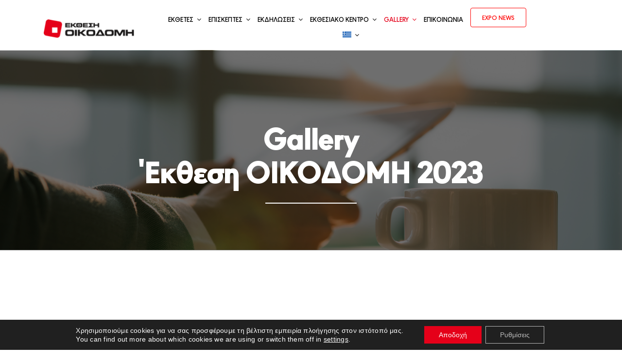

--- FILE ---
content_type: text/html; charset=UTF-8
request_url: https://buildexpogreece.com/gallery-build-expo-2023/
body_size: 31777
content:
<!DOCTYPE html>
<html class="avada-html-layout-wide avada-html-header-position-top avada-is-100-percent-template" lang="el" prefix="og: http://ogp.me/ns# fb: http://ogp.me/ns/fb#">
<head>
	<meta http-equiv="X-UA-Compatible" content="IE=edge" />
	<meta http-equiv="Content-Type" content="text/html; charset=utf-8"/>
	<meta name="viewport" content="width=device-width, initial-scale=1" />
	<meta name='robots' content='index, follow, max-image-preview:large, max-snippet:-1, max-video-preview:-1' />

	<!-- This site is optimized with the Yoast SEO plugin v26.8 - https://yoast.com/product/yoast-seo-wordpress/ -->
	<title>GALLERY BUILD EXPO 2023 - Build Expo</title>
	<link rel="canonical" href="https://buildexpogreece.com/gallery-build-expo-2023/" />
	<meta property="og:locale" content="el_GR" />
	<meta property="og:type" content="article" />
	<meta property="og:title" content="GALLERY BUILD EXPO 2023 - Build Expo" />
	<meta property="og:url" content="https://buildexpogreece.com/gallery-build-expo-2023/" />
	<meta property="og:site_name" content="Build Expo" />
	<meta property="article:modified_time" content="2024-07-24T07:45:22+00:00" />
	<meta name="twitter:card" content="summary_large_image" />
	<meta name="twitter:label1" content="Εκτιμώμενος χρόνος ανάγνωσης" />
	<meta name="twitter:data1" content="8 λεπτά" />
	<script type="application/ld+json" class="yoast-schema-graph">{"@context":"https://schema.org","@graph":[{"@type":"WebPage","@id":"https://buildexpogreece.com/gallery-build-expo-2023/","url":"https://buildexpogreece.com/gallery-build-expo-2023/","name":"GALLERY BUILD EXPO 2023 - Build Expo","isPartOf":{"@id":"https://buildexpogreece.com/#website"},"datePublished":"2023-10-30T10:49:54+00:00","dateModified":"2024-07-24T07:45:22+00:00","breadcrumb":{"@id":"https://buildexpogreece.com/gallery-build-expo-2023/#breadcrumb"},"inLanguage":"el","potentialAction":[{"@type":"ReadAction","target":["https://buildexpogreece.com/gallery-build-expo-2023/"]}]},{"@type":"BreadcrumbList","@id":"https://buildexpogreece.com/gallery-build-expo-2023/#breadcrumb","itemListElement":[{"@type":"ListItem","position":1,"name":"Αρχική","item":"https://buildexpogreece.com/"},{"@type":"ListItem","position":2,"name":"GALLERY BUILD EXPO 2023"}]},{"@type":"WebSite","@id":"https://buildexpogreece.com/#website","url":"https://buildexpogreece.com/","name":"Build Expo","description":"","potentialAction":[{"@type":"SearchAction","target":{"@type":"EntryPoint","urlTemplate":"https://buildexpogreece.com/?s={search_term_string}"},"query-input":{"@type":"PropertyValueSpecification","valueRequired":true,"valueName":"search_term_string"}}],"inLanguage":"el"}]}</script>
	<!-- / Yoast SEO plugin. -->


<script type='application/javascript'  id='pys-version-script'>console.log('PixelYourSite Free version 11.1.5.2');</script>
<link rel="alternate" type="application/rss+xml" title="Ροή RSS &raquo; Build Expo" href="https://buildexpogreece.com/feed/" />
					<link rel="shortcut icon" href="https://buildexpogreece.com/wp-content/uploads/2023/03/favicon-32x32-1.png" type="image/x-icon" />
		
					<!-- Apple Touch Icon -->
			<link rel="apple-touch-icon" sizes="180x180" href="https://buildexpogreece.com/wp-content/uploads/2023/03/apple-icon-180x180-1.png">
		
					<!-- Android Icon -->
			<link rel="icon" sizes="192x192" href="https://buildexpogreece.com/wp-content/uploads/2023/03/android-icon-192x192-1.png">
		
					<!-- MS Edge Icon -->
			<meta name="msapplication-TileImage" content="https://buildexpogreece.com/wp-content/uploads/2023/03/ms-icon-310x310-1.png">
				<link rel="alternate" title="oEmbed (JSON)" type="application/json+oembed" href="https://buildexpogreece.com/wp-json/oembed/1.0/embed?url=https%3A%2F%2Fbuildexpogreece.com%2Fgallery-build-expo-2023%2F" />
<link rel="alternate" title="oEmbed (XML)" type="text/xml+oembed" href="https://buildexpogreece.com/wp-json/oembed/1.0/embed?url=https%3A%2F%2Fbuildexpogreece.com%2Fgallery-build-expo-2023%2F&#038;format=xml" />

		<meta property="og:title" content="GALLERY BUILD EXPO 2023"/>
		<meta property="og:type" content="article"/>
		<meta property="og:url" content="https://buildexpogreece.com/gallery-build-expo-2023/"/>
		<meta property="og:site_name" content="Build Expo"/>
		<meta property="og:description" content="Gallery
Έκθεση ΟΙΚΟΔΟΜΗ 2023       Φωτογραφίες    Videos                          

Εγγραφεiτε στο Newsletter"/>

									<meta property="og:image" content="https://buildexpogreece.com/wp-content/uploads/2023/02/Group-532.png"/>
							<style id='wp-img-auto-sizes-contain-inline-css' type='text/css'>
img:is([sizes=auto i],[sizes^="auto," i]){contain-intrinsic-size:3000px 1500px}
/*# sourceURL=wp-img-auto-sizes-contain-inline-css */
</style>
<link rel='stylesheet' id='wpml-menu-item-0-css' href='//buildexpogreece.com/wp-content/cache/wpfc-minified/d4tbfmiz/atlm.css' type='text/css' media='all' />
<link rel='stylesheet' id='child-style-css' href='//buildexpogreece.com/wp-content/themes/Avada-Child-Theme/style.css?ver=6.9' type='text/css' media='all' />
<link rel='stylesheet' id='moove_gdpr_frontend-css' href='//buildexpogreece.com/wp-content/cache/wpfc-minified/kekd1xt2/atlm.css' type='text/css' media='all' />
<style id='moove_gdpr_frontend-inline-css' type='text/css'>
				#moove_gdpr_cookie_modal .moove-gdpr-modal-content .moove-gdpr-tab-main h3.tab-title, 
				#moove_gdpr_cookie_modal .moove-gdpr-modal-content .moove-gdpr-tab-main span.tab-title,
				#moove_gdpr_cookie_modal .moove-gdpr-modal-content .moove-gdpr-modal-left-content #moove-gdpr-menu li a, 
				#moove_gdpr_cookie_modal .moove-gdpr-modal-content .moove-gdpr-modal-left-content #moove-gdpr-menu li button,
				#moove_gdpr_cookie_modal .moove-gdpr-modal-content .moove-gdpr-modal-left-content .moove-gdpr-branding-cnt a,
				#moove_gdpr_cookie_modal .moove-gdpr-modal-content .moove-gdpr-modal-footer-content .moove-gdpr-button-holder a.mgbutton, 
				#moove_gdpr_cookie_modal .moove-gdpr-modal-content .moove-gdpr-modal-footer-content .moove-gdpr-button-holder button.mgbutton,
				#moove_gdpr_cookie_modal .cookie-switch .cookie-slider:after, 
				#moove_gdpr_cookie_modal .cookie-switch .slider:after, 
				#moove_gdpr_cookie_modal .switch .cookie-slider:after, 
				#moove_gdpr_cookie_modal .switch .slider:after,
				#moove_gdpr_cookie_info_bar .moove-gdpr-info-bar-container .moove-gdpr-info-bar-content p, 
				#moove_gdpr_cookie_info_bar .moove-gdpr-info-bar-container .moove-gdpr-info-bar-content p a,
				#moove_gdpr_cookie_info_bar .moove-gdpr-info-bar-container .moove-gdpr-info-bar-content a.mgbutton, 
				#moove_gdpr_cookie_info_bar .moove-gdpr-info-bar-container .moove-gdpr-info-bar-content button.mgbutton,
				#moove_gdpr_cookie_modal .moove-gdpr-modal-content .moove-gdpr-tab-main .moove-gdpr-tab-main-content h1, 
				#moove_gdpr_cookie_modal .moove-gdpr-modal-content .moove-gdpr-tab-main .moove-gdpr-tab-main-content h2, 
				#moove_gdpr_cookie_modal .moove-gdpr-modal-content .moove-gdpr-tab-main .moove-gdpr-tab-main-content h3, 
				#moove_gdpr_cookie_modal .moove-gdpr-modal-content .moove-gdpr-tab-main .moove-gdpr-tab-main-content h4, 
				#moove_gdpr_cookie_modal .moove-gdpr-modal-content .moove-gdpr-tab-main .moove-gdpr-tab-main-content h5, 
				#moove_gdpr_cookie_modal .moove-gdpr-modal-content .moove-gdpr-tab-main .moove-gdpr-tab-main-content h6,
				#moove_gdpr_cookie_modal .moove-gdpr-modal-content.moove_gdpr_modal_theme_v2 .moove-gdpr-modal-title .tab-title,
				#moove_gdpr_cookie_modal .moove-gdpr-modal-content.moove_gdpr_modal_theme_v2 .moove-gdpr-tab-main h3.tab-title, 
				#moove_gdpr_cookie_modal .moove-gdpr-modal-content.moove_gdpr_modal_theme_v2 .moove-gdpr-tab-main span.tab-title,
				#moove_gdpr_cookie_modal .moove-gdpr-modal-content.moove_gdpr_modal_theme_v2 .moove-gdpr-branding-cnt a {
					font-weight: inherit				}
			#moove_gdpr_cookie_modal,#moove_gdpr_cookie_info_bar,.gdpr_cookie_settings_shortcode_content{font-family:&quot;URWGeometric-Regular&quot;}#moove_gdpr_save_popup_settings_button{background-color:#373737;color:#fff}#moove_gdpr_save_popup_settings_button:hover{background-color:#000}#moove_gdpr_cookie_info_bar .moove-gdpr-info-bar-container .moove-gdpr-info-bar-content a.mgbutton,#moove_gdpr_cookie_info_bar .moove-gdpr-info-bar-container .moove-gdpr-info-bar-content button.mgbutton{background-color:#e50019}#moove_gdpr_cookie_modal .moove-gdpr-modal-content .moove-gdpr-modal-footer-content .moove-gdpr-button-holder a.mgbutton,#moove_gdpr_cookie_modal .moove-gdpr-modal-content .moove-gdpr-modal-footer-content .moove-gdpr-button-holder button.mgbutton,.gdpr_cookie_settings_shortcode_content .gdpr-shr-button.button-green{background-color:#e50019;border-color:#e50019}#moove_gdpr_cookie_modal .moove-gdpr-modal-content .moove-gdpr-modal-footer-content .moove-gdpr-button-holder a.mgbutton:hover,#moove_gdpr_cookie_modal .moove-gdpr-modal-content .moove-gdpr-modal-footer-content .moove-gdpr-button-holder button.mgbutton:hover,.gdpr_cookie_settings_shortcode_content .gdpr-shr-button.button-green:hover{background-color:#fff;color:#e50019}#moove_gdpr_cookie_modal .moove-gdpr-modal-content .moove-gdpr-modal-close i,#moove_gdpr_cookie_modal .moove-gdpr-modal-content .moove-gdpr-modal-close span.gdpr-icon{background-color:#e50019;border:1px solid #e50019}#moove_gdpr_cookie_info_bar span.moove-gdpr-infobar-allow-all.focus-g,#moove_gdpr_cookie_info_bar span.moove-gdpr-infobar-allow-all:focus,#moove_gdpr_cookie_info_bar button.moove-gdpr-infobar-allow-all.focus-g,#moove_gdpr_cookie_info_bar button.moove-gdpr-infobar-allow-all:focus,#moove_gdpr_cookie_info_bar span.moove-gdpr-infobar-reject-btn.focus-g,#moove_gdpr_cookie_info_bar span.moove-gdpr-infobar-reject-btn:focus,#moove_gdpr_cookie_info_bar button.moove-gdpr-infobar-reject-btn.focus-g,#moove_gdpr_cookie_info_bar button.moove-gdpr-infobar-reject-btn:focus,#moove_gdpr_cookie_info_bar span.change-settings-button.focus-g,#moove_gdpr_cookie_info_bar span.change-settings-button:focus,#moove_gdpr_cookie_info_bar button.change-settings-button.focus-g,#moove_gdpr_cookie_info_bar button.change-settings-button:focus{-webkit-box-shadow:0 0 1px 3px #e50019;-moz-box-shadow:0 0 1px 3px #e50019;box-shadow:0 0 1px 3px #e50019}#moove_gdpr_cookie_modal .moove-gdpr-modal-content .moove-gdpr-modal-close i:hover,#moove_gdpr_cookie_modal .moove-gdpr-modal-content .moove-gdpr-modal-close span.gdpr-icon:hover,#moove_gdpr_cookie_info_bar span[data-href]>u.change-settings-button{color:#e50019}#moove_gdpr_cookie_modal .moove-gdpr-modal-content .moove-gdpr-modal-left-content #moove-gdpr-menu li.menu-item-selected a span.gdpr-icon,#moove_gdpr_cookie_modal .moove-gdpr-modal-content .moove-gdpr-modal-left-content #moove-gdpr-menu li.menu-item-selected button span.gdpr-icon{color:inherit}#moove_gdpr_cookie_modal .moove-gdpr-modal-content .moove-gdpr-modal-left-content #moove-gdpr-menu li a span.gdpr-icon,#moove_gdpr_cookie_modal .moove-gdpr-modal-content .moove-gdpr-modal-left-content #moove-gdpr-menu li button span.gdpr-icon{color:inherit}#moove_gdpr_cookie_modal .gdpr-acc-link{line-height:0;font-size:0;color:transparent;position:absolute}#moove_gdpr_cookie_modal .moove-gdpr-modal-content .moove-gdpr-modal-close:hover i,#moove_gdpr_cookie_modal .moove-gdpr-modal-content .moove-gdpr-modal-left-content #moove-gdpr-menu li a,#moove_gdpr_cookie_modal .moove-gdpr-modal-content .moove-gdpr-modal-left-content #moove-gdpr-menu li button,#moove_gdpr_cookie_modal .moove-gdpr-modal-content .moove-gdpr-modal-left-content #moove-gdpr-menu li button i,#moove_gdpr_cookie_modal .moove-gdpr-modal-content .moove-gdpr-modal-left-content #moove-gdpr-menu li a i,#moove_gdpr_cookie_modal .moove-gdpr-modal-content .moove-gdpr-tab-main .moove-gdpr-tab-main-content a:hover,#moove_gdpr_cookie_info_bar.moove-gdpr-dark-scheme .moove-gdpr-info-bar-container .moove-gdpr-info-bar-content a.mgbutton:hover,#moove_gdpr_cookie_info_bar.moove-gdpr-dark-scheme .moove-gdpr-info-bar-container .moove-gdpr-info-bar-content button.mgbutton:hover,#moove_gdpr_cookie_info_bar.moove-gdpr-dark-scheme .moove-gdpr-info-bar-container .moove-gdpr-info-bar-content a:hover,#moove_gdpr_cookie_info_bar.moove-gdpr-dark-scheme .moove-gdpr-info-bar-container .moove-gdpr-info-bar-content button:hover,#moove_gdpr_cookie_info_bar.moove-gdpr-dark-scheme .moove-gdpr-info-bar-container .moove-gdpr-info-bar-content span.change-settings-button:hover,#moove_gdpr_cookie_info_bar.moove-gdpr-dark-scheme .moove-gdpr-info-bar-container .moove-gdpr-info-bar-content button.change-settings-button:hover,#moove_gdpr_cookie_info_bar.moove-gdpr-dark-scheme .moove-gdpr-info-bar-container .moove-gdpr-info-bar-content u.change-settings-button:hover,#moove_gdpr_cookie_info_bar span[data-href]>u.change-settings-button,#moove_gdpr_cookie_info_bar.moove-gdpr-dark-scheme .moove-gdpr-info-bar-container .moove-gdpr-info-bar-content a.mgbutton.focus-g,#moove_gdpr_cookie_info_bar.moove-gdpr-dark-scheme .moove-gdpr-info-bar-container .moove-gdpr-info-bar-content button.mgbutton.focus-g,#moove_gdpr_cookie_info_bar.moove-gdpr-dark-scheme .moove-gdpr-info-bar-container .moove-gdpr-info-bar-content a.focus-g,#moove_gdpr_cookie_info_bar.moove-gdpr-dark-scheme .moove-gdpr-info-bar-container .moove-gdpr-info-bar-content button.focus-g,#moove_gdpr_cookie_info_bar.moove-gdpr-dark-scheme .moove-gdpr-info-bar-container .moove-gdpr-info-bar-content a.mgbutton:focus,#moove_gdpr_cookie_info_bar.moove-gdpr-dark-scheme .moove-gdpr-info-bar-container .moove-gdpr-info-bar-content button.mgbutton:focus,#moove_gdpr_cookie_info_bar.moove-gdpr-dark-scheme .moove-gdpr-info-bar-container .moove-gdpr-info-bar-content a:focus,#moove_gdpr_cookie_info_bar.moove-gdpr-dark-scheme .moove-gdpr-info-bar-container .moove-gdpr-info-bar-content button:focus,#moove_gdpr_cookie_info_bar.moove-gdpr-dark-scheme .moove-gdpr-info-bar-container .moove-gdpr-info-bar-content span.change-settings-button.focus-g,span.change-settings-button:focus,button.change-settings-button.focus-g,button.change-settings-button:focus,#moove_gdpr_cookie_info_bar.moove-gdpr-dark-scheme .moove-gdpr-info-bar-container .moove-gdpr-info-bar-content u.change-settings-button.focus-g,#moove_gdpr_cookie_info_bar.moove-gdpr-dark-scheme .moove-gdpr-info-bar-container .moove-gdpr-info-bar-content u.change-settings-button:focus{color:#e50019}#moove_gdpr_cookie_modal .moove-gdpr-branding.focus-g span,#moove_gdpr_cookie_modal .moove-gdpr-modal-content .moove-gdpr-tab-main a.focus-g,#moove_gdpr_cookie_modal .moove-gdpr-modal-content .moove-gdpr-tab-main .gdpr-cd-details-toggle.focus-g{color:#e50019}#moove_gdpr_cookie_modal.gdpr_lightbox-hide{display:none}#moove_gdpr_cookie_info_bar .moove-gdpr-info-bar-container .moove-gdpr-info-bar-content a.mgbutton,#moove_gdpr_cookie_info_bar .moove-gdpr-info-bar-container .moove-gdpr-info-bar-content button.mgbutton,#moove_gdpr_cookie_modal .moove-gdpr-modal-content .moove-gdpr-modal-footer-content .moove-gdpr-button-holder a.mgbutton,#moove_gdpr_cookie_modal .moove-gdpr-modal-content .moove-gdpr-modal-footer-content .moove-gdpr-button-holder button.mgbutton,.gdpr-shr-button,#moove_gdpr_cookie_info_bar .moove-gdpr-infobar-close-btn{border-radius:0}
/*# sourceURL=moove_gdpr_frontend-inline-css */
</style>
<link rel='stylesheet' id='fusion-dynamic-css-css' href='//buildexpogreece.com/wp-content/cache/wpfc-minified/lc4zrv2h/b5mg.css' type='text/css' media='all' />
<script type="text/javascript" id="wpml-cookie-js-extra">
/* <![CDATA[ */
var wpml_cookies = {"wp-wpml_current_language":{"value":"el","expires":1,"path":"/"}};
var wpml_cookies = {"wp-wpml_current_language":{"value":"el","expires":1,"path":"/"}};
//# sourceURL=wpml-cookie-js-extra
/* ]]> */
</script>
<script type="text/javascript" src="https://buildexpogreece.com/wp-content/plugins/sitepress-multilingual-cms/res/js/cookies/language-cookie.js?ver=486900" id="wpml-cookie-js" defer="defer" data-wp-strategy="defer"></script>
<script type="text/javascript" id="jquery-core-js-extra">
/* <![CDATA[ */
var pysFacebookRest = {"restApiUrl":"https://buildexpogreece.com/wp-json/pys-facebook/v1/event","debug":""};
//# sourceURL=jquery-core-js-extra
/* ]]> */
</script>
<script type="text/javascript" src="https://buildexpogreece.com/wp-includes/js/jquery/jquery.min.js?ver=3.7.1" id="jquery-core-js"></script>
<script type="text/javascript" src="https://buildexpogreece.com/wp-content/plugins/pixelyoursite/dist/scripts/jquery.bind-first-0.2.3.min.js?ver=0.2.3" id="jquery-bind-first-js"></script>
<script type="text/javascript" src="https://buildexpogreece.com/wp-content/plugins/pixelyoursite/dist/scripts/js.cookie-2.1.3.min.js?ver=2.1.3" id="js-cookie-pys-js"></script>
<script type="text/javascript" src="https://buildexpogreece.com/wp-content/plugins/pixelyoursite/dist/scripts/tld.min.js?ver=2.3.1" id="js-tld-js"></script>
<script type="text/javascript" id="pys-js-extra">
/* <![CDATA[ */
var pysOptions = {"staticEvents":{"facebook":{"init_event":[{"delay":0,"type":"static","ajaxFire":false,"name":"PageView","pixelIds":["468853730278416"],"eventID":"ef9646d0-edab-4b64-a9ed-50fd99fa026a","params":{"page_title":"GALLERY BUILD EXPO 2023","post_type":"page","post_id":5852,"plugin":"PixelYourSite","user_role":"guest","event_url":"buildexpogreece.com/gallery-build-expo-2023/"},"e_id":"init_event","ids":[],"hasTimeWindow":false,"timeWindow":0,"woo_order":"","edd_order":""}]}},"dynamicEvents":[],"triggerEvents":[],"triggerEventTypes":[],"facebook":{"pixelIds":["468853730278416"],"advancedMatching":[],"advancedMatchingEnabled":false,"removeMetadata":false,"wooVariableAsSimple":false,"serverApiEnabled":true,"wooCRSendFromServer":false,"send_external_id":null,"enabled_medical":false,"do_not_track_medical_param":["event_url","post_title","page_title","landing_page","content_name","categories","category_name","tags"],"meta_ldu":false},"debug":"","siteUrl":"https://buildexpogreece.com","ajaxUrl":"https://buildexpogreece.com/wp-admin/admin-ajax.php","ajax_event":"500268ac81","enable_remove_download_url_param":"1","cookie_duration":"7","last_visit_duration":"60","enable_success_send_form":"","ajaxForServerEvent":"1","ajaxForServerStaticEvent":"1","useSendBeacon":"1","send_external_id":"1","external_id_expire":"180","track_cookie_for_subdomains":"1","google_consent_mode":"1","gdpr":{"ajax_enabled":false,"all_disabled_by_api":false,"facebook_disabled_by_api":false,"analytics_disabled_by_api":false,"google_ads_disabled_by_api":false,"pinterest_disabled_by_api":false,"bing_disabled_by_api":false,"reddit_disabled_by_api":false,"externalID_disabled_by_api":false,"facebook_prior_consent_enabled":true,"analytics_prior_consent_enabled":true,"google_ads_prior_consent_enabled":null,"pinterest_prior_consent_enabled":true,"bing_prior_consent_enabled":true,"cookiebot_integration_enabled":false,"cookiebot_facebook_consent_category":"marketing","cookiebot_analytics_consent_category":"statistics","cookiebot_tiktok_consent_category":"marketing","cookiebot_google_ads_consent_category":"marketing","cookiebot_pinterest_consent_category":"marketing","cookiebot_bing_consent_category":"marketing","consent_magic_integration_enabled":false,"real_cookie_banner_integration_enabled":false,"cookie_notice_integration_enabled":false,"cookie_law_info_integration_enabled":false,"analytics_storage":{"enabled":true,"value":"granted","filter":false},"ad_storage":{"enabled":true,"value":"granted","filter":false},"ad_user_data":{"enabled":true,"value":"granted","filter":false},"ad_personalization":{"enabled":true,"value":"granted","filter":false}},"cookie":{"disabled_all_cookie":false,"disabled_start_session_cookie":false,"disabled_advanced_form_data_cookie":false,"disabled_landing_page_cookie":false,"disabled_first_visit_cookie":false,"disabled_trafficsource_cookie":false,"disabled_utmTerms_cookie":false,"disabled_utmId_cookie":false},"tracking_analytics":{"TrafficSource":"direct","TrafficLanding":"undefined","TrafficUtms":[],"TrafficUtmsId":[]},"GATags":{"ga_datalayer_type":"default","ga_datalayer_name":"dataLayerPYS"},"woo":{"enabled":false},"edd":{"enabled":false},"cache_bypass":"1769390318"};
//# sourceURL=pys-js-extra
/* ]]> */
</script>
<script type="text/javascript" src="https://buildexpogreece.com/wp-content/plugins/pixelyoursite/dist/scripts/public.js?ver=11.1.5.2" id="pys-js"></script>
<link rel="https://api.w.org/" href="https://buildexpogreece.com/wp-json/" /><link rel="alternate" title="JSON" type="application/json" href="https://buildexpogreece.com/wp-json/wp/v2/pages/5852" /><link rel="EditURI" type="application/rsd+xml" title="RSD" href="https://buildexpogreece.com/xmlrpc.php?rsd" />
<meta name="generator" content="WordPress 6.9" />
<link rel='shortlink' href='https://buildexpogreece.com/?p=5852' />
<meta name="generator" content="WPML ver:4.8.6 stt:1,13;" />
<meta name="facebook-domain-verification" content="baq30qv6ija5rcytf52owz855gly0y" />	<script>
		// Define dataLayer and the gtag function.
		window.dataLayer = window.dataLayer || [];

		function gtag() {
			dataLayer.push(arguments);
		}
		// Set default consent to 'denied' as a placeholder
		// Determine actual values based on your own requirements
		gtag('consent', 'default', {
			'ad_storage': 'denied',
			'ad_user_data': 'denied',
			'ad_personalization': 'denied',
			'analytics_storage': 'denied',
			'personalization_storage': 'denied',
			'functionality_storage': 'denied',
			'security_storage': 'denied',
		});
	</script>
	<!-- Google Tag Manager -->
	<script>
		(function(w, d, s, l, i) {
			w[l] = w[l] || [];
			w[l].push({
				'gtm.start': new Date().getTime(),
				event: 'gtm.js'
			});
			var f = d.getElementsByTagName(s)[0],
				j = d.createElement(s),
				dl = l != 'dataLayer' ? '&l=' + l : '';
			j.async = true;
			j.src =
				'https://www.googletagmanager.com/gtm.js?id=' + i + dl;
			f.parentNode.insertBefore(j, f);
		})(window, document, 'script', 'dataLayer', 'GTM-MQNCW6D');
	</script>
	<!-- End Google Tag Manager -->
<style type="text/css" id="css-fb-visibility">@media screen and (max-width: 640px){.fusion-no-small-visibility{display:none !important;}body .sm-text-align-center{text-align:center !important;}body .sm-text-align-left{text-align:left !important;}body .sm-text-align-right{text-align:right !important;}body .sm-flex-align-center{justify-content:center !important;}body .sm-flex-align-flex-start{justify-content:flex-start !important;}body .sm-flex-align-flex-end{justify-content:flex-end !important;}body .sm-mx-auto{margin-left:auto !important;margin-right:auto !important;}body .sm-ml-auto{margin-left:auto !important;}body .sm-mr-auto{margin-right:auto !important;}body .fusion-absolute-position-small{position:absolute;top:auto;width:100%;}.awb-sticky.awb-sticky-small{ position: sticky; top: var(--awb-sticky-offset,0); }}@media screen and (min-width: 641px) and (max-width: 1000px){.fusion-no-medium-visibility{display:none !important;}body .md-text-align-center{text-align:center !important;}body .md-text-align-left{text-align:left !important;}body .md-text-align-right{text-align:right !important;}body .md-flex-align-center{justify-content:center !important;}body .md-flex-align-flex-start{justify-content:flex-start !important;}body .md-flex-align-flex-end{justify-content:flex-end !important;}body .md-mx-auto{margin-left:auto !important;margin-right:auto !important;}body .md-ml-auto{margin-left:auto !important;}body .md-mr-auto{margin-right:auto !important;}body .fusion-absolute-position-medium{position:absolute;top:auto;width:100%;}.awb-sticky.awb-sticky-medium{ position: sticky; top: var(--awb-sticky-offset,0); }}@media screen and (min-width: 1001px){.fusion-no-large-visibility{display:none !important;}body .lg-text-align-center{text-align:center !important;}body .lg-text-align-left{text-align:left !important;}body .lg-text-align-right{text-align:right !important;}body .lg-flex-align-center{justify-content:center !important;}body .lg-flex-align-flex-start{justify-content:flex-start !important;}body .lg-flex-align-flex-end{justify-content:flex-end !important;}body .lg-mx-auto{margin-left:auto !important;margin-right:auto !important;}body .lg-ml-auto{margin-left:auto !important;}body .lg-mr-auto{margin-right:auto !important;}body .fusion-absolute-position-large{position:absolute;top:auto;width:100%;}.awb-sticky.awb-sticky-large{ position: sticky; top: var(--awb-sticky-offset,0); }}</style><meta name="generator" content="Powered by Slider Revolution 6.7.31 - responsive, Mobile-Friendly Slider Plugin for WordPress with comfortable drag and drop interface." />
<script>function setREVStartSize(e){
			//window.requestAnimationFrame(function() {
				window.RSIW = window.RSIW===undefined ? window.innerWidth : window.RSIW;
				window.RSIH = window.RSIH===undefined ? window.innerHeight : window.RSIH;
				try {
					var pw = document.getElementById(e.c).parentNode.offsetWidth,
						newh;
					pw = pw===0 || isNaN(pw) || (e.l=="fullwidth" || e.layout=="fullwidth") ? window.RSIW : pw;
					e.tabw = e.tabw===undefined ? 0 : parseInt(e.tabw);
					e.thumbw = e.thumbw===undefined ? 0 : parseInt(e.thumbw);
					e.tabh = e.tabh===undefined ? 0 : parseInt(e.tabh);
					e.thumbh = e.thumbh===undefined ? 0 : parseInt(e.thumbh);
					e.tabhide = e.tabhide===undefined ? 0 : parseInt(e.tabhide);
					e.thumbhide = e.thumbhide===undefined ? 0 : parseInt(e.thumbhide);
					e.mh = e.mh===undefined || e.mh=="" || e.mh==="auto" ? 0 : parseInt(e.mh,0);
					if(e.layout==="fullscreen" || e.l==="fullscreen")
						newh = Math.max(e.mh,window.RSIH);
					else{
						e.gw = Array.isArray(e.gw) ? e.gw : [e.gw];
						for (var i in e.rl) if (e.gw[i]===undefined || e.gw[i]===0) e.gw[i] = e.gw[i-1];
						e.gh = e.el===undefined || e.el==="" || (Array.isArray(e.el) && e.el.length==0)? e.gh : e.el;
						e.gh = Array.isArray(e.gh) ? e.gh : [e.gh];
						for (var i in e.rl) if (e.gh[i]===undefined || e.gh[i]===0) e.gh[i] = e.gh[i-1];
											
						var nl = new Array(e.rl.length),
							ix = 0,
							sl;
						e.tabw = e.tabhide>=pw ? 0 : e.tabw;
						e.thumbw = e.thumbhide>=pw ? 0 : e.thumbw;
						e.tabh = e.tabhide>=pw ? 0 : e.tabh;
						e.thumbh = e.thumbhide>=pw ? 0 : e.thumbh;
						for (var i in e.rl) nl[i] = e.rl[i]<window.RSIW ? 0 : e.rl[i];
						sl = nl[0];
						for (var i in nl) if (sl>nl[i] && nl[i]>0) { sl = nl[i]; ix=i;}
						var m = pw>(e.gw[ix]+e.tabw+e.thumbw) ? 1 : (pw-(e.tabw+e.thumbw)) / (e.gw[ix]);
						newh =  (e.gh[ix] * m) + (e.tabh + e.thumbh);
					}
					var el = document.getElementById(e.c);
					if (el!==null && el) el.style.height = newh+"px";
					el = document.getElementById(e.c+"_wrapper");
					if (el!==null && el) {
						el.style.height = newh+"px";
						el.style.display = "block";
					}
				} catch(e){
					console.log("Failure at Presize of Slider:" + e)
				}
			//});
		  };</script>
		<style type="text/css" id="wp-custom-css">
			@media (max-width: 768px) {
    .letters-list {
        margin-bottom: 50px;
/* 				width: 100px !important; */
    }
}

/* .exhibitors_coll {
	display:flex;
	flex-direction:row;
}

.letters-list {
	display: flex;
	flex-direction:column !important;
	gap:0 !important;
	width: 50px;
	} */

/* .exhibit-btn, .visit-btn, .request-btn  {
	max-width: 200px;
	padding: 20px 20px !important;
	font-size: 14px !important;
}

.preregistration-btn {
	max-width: 500px;
	
	font-size: 18px !important
} */

.info-boxes .content-box-heading {
	color: white !important;
}

.page-id-8474 .fusion-page-title-bar {
	display:none ;
	
}

.goal-icon {
	
	pointer-events:none !important
}

/*REMOVE TO SHOW PREREGISTRATION*/
#menu-item-8993, #menu-item-8996 {
	display: none;
}



#menu-item-8993 span,
#menu-item-8996 span{
	border-radius: 5px;
	padding: 3px 4px;
	border: 1px solid red;
    background-color: red;
    color: white;

}

.intro-container {
	background-size: contain !important;
}

/* Hide the preregistration item on tablet + mobile */
@media (max-width: 1024px) {
  .menu-item-8993 {
    display: none !important;
  }
}

.fusion-alert.alert-danger.error {
	background-color: #721c24 !important;
}

.fusion-alert.alert-success.success {
	background-color: #155724 !important;
}		</style>
				<script type="text/javascript">
			var doc = document.documentElement;
			doc.setAttribute( 'data-useragent', navigator.userAgent );
		</script>
		<!-- Google tag (gtag.js) -->
<script async src="https://www.googletagmanager.com/gtag/js?id=UA-138620293-1"></script>
<script>
  window.dataLayer = window.dataLayer || [];
  function gtag(){dataLayer.push(arguments);}
  gtag('js', new Date());

  gtag('config', 'UA-138620293-1');
</script>
	<link rel="stylesheet" href="https://use.typekit.net/ona1mhl.css">
<link rel="stylesheet" type="text/css" href="https://cdnjs.cloudflare.com/ajax/libs/slick-carousel/1.8.1/slick.css"/>
<link rel="stylesheet" type="text/css" href="https://maxcdn.bootstrapcdn.com/bootstrap/4.0.0/css/bootstrap.min.css"/><style id='global-styles-inline-css' type='text/css'>
:root{--wp--preset--aspect-ratio--square: 1;--wp--preset--aspect-ratio--4-3: 4/3;--wp--preset--aspect-ratio--3-4: 3/4;--wp--preset--aspect-ratio--3-2: 3/2;--wp--preset--aspect-ratio--2-3: 2/3;--wp--preset--aspect-ratio--16-9: 16/9;--wp--preset--aspect-ratio--9-16: 9/16;--wp--preset--color--black: #000000;--wp--preset--color--cyan-bluish-gray: #abb8c3;--wp--preset--color--white: #ffffff;--wp--preset--color--pale-pink: #f78da7;--wp--preset--color--vivid-red: #cf2e2e;--wp--preset--color--luminous-vivid-orange: #ff6900;--wp--preset--color--luminous-vivid-amber: #fcb900;--wp--preset--color--light-green-cyan: #7bdcb5;--wp--preset--color--vivid-green-cyan: #00d084;--wp--preset--color--pale-cyan-blue: #8ed1fc;--wp--preset--color--vivid-cyan-blue: #0693e3;--wp--preset--color--vivid-purple: #9b51e0;--wp--preset--gradient--vivid-cyan-blue-to-vivid-purple: linear-gradient(135deg,rgb(6,147,227) 0%,rgb(155,81,224) 100%);--wp--preset--gradient--light-green-cyan-to-vivid-green-cyan: linear-gradient(135deg,rgb(122,220,180) 0%,rgb(0,208,130) 100%);--wp--preset--gradient--luminous-vivid-amber-to-luminous-vivid-orange: linear-gradient(135deg,rgb(252,185,0) 0%,rgb(255,105,0) 100%);--wp--preset--gradient--luminous-vivid-orange-to-vivid-red: linear-gradient(135deg,rgb(255,105,0) 0%,rgb(207,46,46) 100%);--wp--preset--gradient--very-light-gray-to-cyan-bluish-gray: linear-gradient(135deg,rgb(238,238,238) 0%,rgb(169,184,195) 100%);--wp--preset--gradient--cool-to-warm-spectrum: linear-gradient(135deg,rgb(74,234,220) 0%,rgb(151,120,209) 20%,rgb(207,42,186) 40%,rgb(238,44,130) 60%,rgb(251,105,98) 80%,rgb(254,248,76) 100%);--wp--preset--gradient--blush-light-purple: linear-gradient(135deg,rgb(255,206,236) 0%,rgb(152,150,240) 100%);--wp--preset--gradient--blush-bordeaux: linear-gradient(135deg,rgb(254,205,165) 0%,rgb(254,45,45) 50%,rgb(107,0,62) 100%);--wp--preset--gradient--luminous-dusk: linear-gradient(135deg,rgb(255,203,112) 0%,rgb(199,81,192) 50%,rgb(65,88,208) 100%);--wp--preset--gradient--pale-ocean: linear-gradient(135deg,rgb(255,245,203) 0%,rgb(182,227,212) 50%,rgb(51,167,181) 100%);--wp--preset--gradient--electric-grass: linear-gradient(135deg,rgb(202,248,128) 0%,rgb(113,206,126) 100%);--wp--preset--gradient--midnight: linear-gradient(135deg,rgb(2,3,129) 0%,rgb(40,116,252) 100%);--wp--preset--font-size--small: 12.75px;--wp--preset--font-size--medium: 20px;--wp--preset--font-size--large: 25.5px;--wp--preset--font-size--x-large: 42px;--wp--preset--font-size--normal: 17px;--wp--preset--font-size--xlarge: 34px;--wp--preset--font-size--huge: 51px;--wp--preset--spacing--20: 0.44rem;--wp--preset--spacing--30: 0.67rem;--wp--preset--spacing--40: 1rem;--wp--preset--spacing--50: 1.5rem;--wp--preset--spacing--60: 2.25rem;--wp--preset--spacing--70: 3.38rem;--wp--preset--spacing--80: 5.06rem;--wp--preset--shadow--natural: 6px 6px 9px rgba(0, 0, 0, 0.2);--wp--preset--shadow--deep: 12px 12px 50px rgba(0, 0, 0, 0.4);--wp--preset--shadow--sharp: 6px 6px 0px rgba(0, 0, 0, 0.2);--wp--preset--shadow--outlined: 6px 6px 0px -3px rgb(255, 255, 255), 6px 6px rgb(0, 0, 0);--wp--preset--shadow--crisp: 6px 6px 0px rgb(0, 0, 0);}:where(.is-layout-flex){gap: 0.5em;}:where(.is-layout-grid){gap: 0.5em;}body .is-layout-flex{display: flex;}.is-layout-flex{flex-wrap: wrap;align-items: center;}.is-layout-flex > :is(*, div){margin: 0;}body .is-layout-grid{display: grid;}.is-layout-grid > :is(*, div){margin: 0;}:where(.wp-block-columns.is-layout-flex){gap: 2em;}:where(.wp-block-columns.is-layout-grid){gap: 2em;}:where(.wp-block-post-template.is-layout-flex){gap: 1.25em;}:where(.wp-block-post-template.is-layout-grid){gap: 1.25em;}.has-black-color{color: var(--wp--preset--color--black) !important;}.has-cyan-bluish-gray-color{color: var(--wp--preset--color--cyan-bluish-gray) !important;}.has-white-color{color: var(--wp--preset--color--white) !important;}.has-pale-pink-color{color: var(--wp--preset--color--pale-pink) !important;}.has-vivid-red-color{color: var(--wp--preset--color--vivid-red) !important;}.has-luminous-vivid-orange-color{color: var(--wp--preset--color--luminous-vivid-orange) !important;}.has-luminous-vivid-amber-color{color: var(--wp--preset--color--luminous-vivid-amber) !important;}.has-light-green-cyan-color{color: var(--wp--preset--color--light-green-cyan) !important;}.has-vivid-green-cyan-color{color: var(--wp--preset--color--vivid-green-cyan) !important;}.has-pale-cyan-blue-color{color: var(--wp--preset--color--pale-cyan-blue) !important;}.has-vivid-cyan-blue-color{color: var(--wp--preset--color--vivid-cyan-blue) !important;}.has-vivid-purple-color{color: var(--wp--preset--color--vivid-purple) !important;}.has-black-background-color{background-color: var(--wp--preset--color--black) !important;}.has-cyan-bluish-gray-background-color{background-color: var(--wp--preset--color--cyan-bluish-gray) !important;}.has-white-background-color{background-color: var(--wp--preset--color--white) !important;}.has-pale-pink-background-color{background-color: var(--wp--preset--color--pale-pink) !important;}.has-vivid-red-background-color{background-color: var(--wp--preset--color--vivid-red) !important;}.has-luminous-vivid-orange-background-color{background-color: var(--wp--preset--color--luminous-vivid-orange) !important;}.has-luminous-vivid-amber-background-color{background-color: var(--wp--preset--color--luminous-vivid-amber) !important;}.has-light-green-cyan-background-color{background-color: var(--wp--preset--color--light-green-cyan) !important;}.has-vivid-green-cyan-background-color{background-color: var(--wp--preset--color--vivid-green-cyan) !important;}.has-pale-cyan-blue-background-color{background-color: var(--wp--preset--color--pale-cyan-blue) !important;}.has-vivid-cyan-blue-background-color{background-color: var(--wp--preset--color--vivid-cyan-blue) !important;}.has-vivid-purple-background-color{background-color: var(--wp--preset--color--vivid-purple) !important;}.has-black-border-color{border-color: var(--wp--preset--color--black) !important;}.has-cyan-bluish-gray-border-color{border-color: var(--wp--preset--color--cyan-bluish-gray) !important;}.has-white-border-color{border-color: var(--wp--preset--color--white) !important;}.has-pale-pink-border-color{border-color: var(--wp--preset--color--pale-pink) !important;}.has-vivid-red-border-color{border-color: var(--wp--preset--color--vivid-red) !important;}.has-luminous-vivid-orange-border-color{border-color: var(--wp--preset--color--luminous-vivid-orange) !important;}.has-luminous-vivid-amber-border-color{border-color: var(--wp--preset--color--luminous-vivid-amber) !important;}.has-light-green-cyan-border-color{border-color: var(--wp--preset--color--light-green-cyan) !important;}.has-vivid-green-cyan-border-color{border-color: var(--wp--preset--color--vivid-green-cyan) !important;}.has-pale-cyan-blue-border-color{border-color: var(--wp--preset--color--pale-cyan-blue) !important;}.has-vivid-cyan-blue-border-color{border-color: var(--wp--preset--color--vivid-cyan-blue) !important;}.has-vivid-purple-border-color{border-color: var(--wp--preset--color--vivid-purple) !important;}.has-vivid-cyan-blue-to-vivid-purple-gradient-background{background: var(--wp--preset--gradient--vivid-cyan-blue-to-vivid-purple) !important;}.has-light-green-cyan-to-vivid-green-cyan-gradient-background{background: var(--wp--preset--gradient--light-green-cyan-to-vivid-green-cyan) !important;}.has-luminous-vivid-amber-to-luminous-vivid-orange-gradient-background{background: var(--wp--preset--gradient--luminous-vivid-amber-to-luminous-vivid-orange) !important;}.has-luminous-vivid-orange-to-vivid-red-gradient-background{background: var(--wp--preset--gradient--luminous-vivid-orange-to-vivid-red) !important;}.has-very-light-gray-to-cyan-bluish-gray-gradient-background{background: var(--wp--preset--gradient--very-light-gray-to-cyan-bluish-gray) !important;}.has-cool-to-warm-spectrum-gradient-background{background: var(--wp--preset--gradient--cool-to-warm-spectrum) !important;}.has-blush-light-purple-gradient-background{background: var(--wp--preset--gradient--blush-light-purple) !important;}.has-blush-bordeaux-gradient-background{background: var(--wp--preset--gradient--blush-bordeaux) !important;}.has-luminous-dusk-gradient-background{background: var(--wp--preset--gradient--luminous-dusk) !important;}.has-pale-ocean-gradient-background{background: var(--wp--preset--gradient--pale-ocean) !important;}.has-electric-grass-gradient-background{background: var(--wp--preset--gradient--electric-grass) !important;}.has-midnight-gradient-background{background: var(--wp--preset--gradient--midnight) !important;}.has-small-font-size{font-size: var(--wp--preset--font-size--small) !important;}.has-medium-font-size{font-size: var(--wp--preset--font-size--medium) !important;}.has-large-font-size{font-size: var(--wp--preset--font-size--large) !important;}.has-x-large-font-size{font-size: var(--wp--preset--font-size--x-large) !important;}
/*# sourceURL=global-styles-inline-css */
</style>
<link rel='stylesheet' id='rs-plugin-settings-css' href='//buildexpogreece.com/wp-content/cache/wpfc-minified/etfmb4cu/atlm.css' type='text/css' media='all' />
<style id='rs-plugin-settings-inline-css' type='text/css'>
#rs-demo-id {}
/*# sourceURL=rs-plugin-settings-inline-css */
</style>
</head>

<body class="wp-singular page-template page-template-100-width page-template-100-width-php page page-id-5852 wp-theme-Avada wp-child-theme-Avada-Child-Theme fusion-image-hovers fusion-pagination-sizing fusion-button_type-flat fusion-button_span-yes fusion-button_gradient-linear avada-image-rollover-circle-yes avada-image-rollover-yes avada-image-rollover-direction-fade fusion-body ltr fusion-sticky-header no-tablet-sticky-header no-mobile-sticky-header no-mobile-slidingbar no-mobile-totop fusion-disable-outline fusion-sub-menu-fade mobile-logo-pos-left layout-wide-mode avada-has-boxed-modal-shadow-none layout-scroll-offset-full avada-has-zero-margin-offset-top fusion-top-header menu-text-align-center mobile-menu-design-modern fusion-show-pagination-text fusion-header-layout-v1 avada-responsive avada-footer-fx-none avada-menu-highlight-style-background fusion-search-form-classic fusion-main-menu-search-dropdown fusion-avatar-square avada-dropdown-styles avada-blog-layout-grid avada-blog-archive-layout-grid avada-header-shadow-no avada-menu-icon-position-left avada-has-megamenu-shadow avada-has-pagetitle-bg-full avada-has-breadcrumb-mobile-hidden avada-has-titlebar-hide avada-header-border-color-full-transparent avada-has-transparent-timeline_color avada-has-pagination-padding avada-flyout-menu-direction-fade avada-ec-views-v1" data-awb-post-id="5852">
		<a class="skip-link screen-reader-text" href="#content">Μετάβαση στο περιεχόμενο</a>

	<div id="boxed-wrapper">
		
		<div id="wrapper" class="fusion-wrapper">
			<div id="home" style="position:relative;top:-1px;"></div>
												<div class="fusion-tb-header"><div class="fusion-fullwidth fullwidth-box fusion-builder-row-1 fusion-flex-container has-pattern-background has-mask-background header-navbar-logo-wrapper nonhundred-percent-fullwidth non-hundred-percent-height-scrolling fusion-no-small-visibility fusion-no-medium-visibility fusion-sticky-container fusion-custom-z-index" style="--awb-border-radius-top-left:0px;--awb-border-radius-top-right:0px;--awb-border-radius-bottom-right:0px;--awb-border-radius-bottom-left:0px;--awb-z-index:9999;--awb-padding-top:0px;--awb-padding-bottom:0px;--awb-padding-top-small:15px;--awb-padding-bottom-small:15px;--awb-margin-bottom:0px;--awb-min-height:103px;--awb-background-color:#ffffff;--awb-sticky-background-color:#ffffff !important;" data-transition-offset="100" data-scroll-offset="0" data-sticky-small-visibility="1" data-sticky-medium-visibility="1" data-sticky-large-visibility="1" ><div class="fusion-builder-row fusion-row fusion-flex-align-items-center fusion-flex-align-content-center fusion-flex-justify-content-space-evenly" style="max-width:calc( 1180px + 0px );margin-left: calc(-0px / 2 );margin-right: calc(-0px / 2 );"><div class="fusion-layout-column fusion_builder_column fusion-builder-column-0 fusion_builder_column_1_6 1_6 fusion-flex-column fusion-flex-align-self-center expo-logo-container fusion-column-inner-bg-wrapper" style="--awb-inner-bg-size:cover;--awb-width-large:16.666666666667%;--awb-margin-top-large:15px;--awb-spacing-right-large:0px;--awb-margin-bottom-large:0px;--awb-spacing-left-large:0px;--awb-width-medium:25%;--awb-order-medium:0;--awb-spacing-right-medium:0px;--awb-spacing-left-medium:0px;--awb-width-small:75%;--awb-order-small:0;--awb-spacing-right-small:0px;--awb-spacing-left-small:0px;"><span class="fusion-column-inner-bg hover-type-none"><a class="fusion-column-anchor" href="https://buildexpogreece.com/"><span class="fusion-column-inner-bg-image"></span></a></span><div class="fusion-column-wrapper fusion-column-has-shadow fusion-flex-justify-content-flex-start fusion-content-layout-row fusion-flex-align-items-center fusion-content-nowrap"><div class="fusion-image-element " style="--awb-margin-right:10px;--awb-max-width:250px;--awb-caption-title-size:var(--h2_typography-font-size);--awb-caption-title-transform:var(--h2_typography-text-transform);--awb-caption-title-line-height:var(--h2_typography-line-height);--awb-caption-title-letter-spacing:var(--h2_typography-letter-spacing);"><span class=" fusion-imageframe imageframe-none imageframe-1 hover-type-none expo-logo"><a class="fusion-no-lightbox" href="https://buildexpogreece.com/" target="_self" aria-label="Group 532"><img decoding="async" width="249" height="51" src="https://buildexpogreece.com/wp-content/uploads/2023/02/Group-532.png" alt class="img-responsive wp-image-2188 disable-lazyload" srcset="https://buildexpogreece.com/wp-content/uploads/2023/02/Group-532-200x41.png 200w, https://buildexpogreece.com/wp-content/uploads/2023/02/Group-532.png 249w" sizes="(max-width: 1000px) 100vw, (max-width: 640px) 100vw, 200px" /></a></span></div></div></div><div class="fusion-layout-column fusion_builder_column fusion-builder-column-1 fusion_builder_column_2_3 2_3 fusion-flex-column fusion-flex-align-self-center header-navbar-container" style="--awb-bg-size:cover;--awb-width-large:66.666666666667%;--awb-margin-top-large:0px;--awb-spacing-right-large:0;--awb-margin-bottom-large:0px;--awb-spacing-left-large:0;--awb-width-medium:75%;--awb-order-medium:0;--awb-spacing-right-medium:0;--awb-spacing-left-medium:0;--awb-width-small:25%;--awb-order-small:0;--awb-spacing-right-small:0;--awb-spacing-left-small:0;"><div class="fusion-column-wrapper fusion-column-has-shadow fusion-flex-justify-content-flex-end fusion-content-layout-column"><nav class="awb-menu awb-menu_row awb-menu_em-hover mobile-mode-collapse-to-button awb-menu_icons-left awb-menu_dc-yes mobile-trigger-fullwidth-off awb-menu_mobile-toggle awb-menu_indent-center mobile-size-full-absolute loading mega-menu-loading awb-menu_desktop awb-menu_dropdown awb-menu_expand-right awb-menu_transition-fade header-navbar" style="--awb-font-size:14px;--awb-line-height:32px;--awb-text-transform:uppercase;--awb-border-radius-top-left:4px;--awb-border-radius-top-right:4px;--awb-border-radius-bottom-right:4px;--awb-border-radius-bottom-left:4px;--awb-gap:15px;--awb-align-items:flex-end;--awb-justify-content:flex-end;--awb-color:#000000;--awb-letter-spacing:0px;--awb-active-color:var(--awb-color4);--awb-active-bg:#ffffff;--awb-submenu-color:#000000;--awb-submenu-bg:#ffffff;--awb-submenu-sep-color:rgba(226,226,226,0);--awb-submenu-active-bg:#ffffff;--awb-submenu-active-color:#e50019;--awb-submenu-text-transform:uppercase;--awb-submenu-line-height:32px;--awb-submenu-letter-spacing:0px;--awb-icons-color:var(--awb-color1);--awb-icons-hover-color:var(--awb-color4);--awb-main-justify-content:flex-start;--awb-mobile-nav-button-align-hor:flex-end;--awb-mobile-color:#000000;--awb-mobile-active-bg:var(--awb-color7);--awb-mobile-active-color:var(--awb-color4);--awb-mobile-trigger-font-size:40px;--awb-mobile-trigger-color:#ff0000;--awb-mobile-trigger-background-color:rgba(255,255,255,0);--awb-mobile-nav-trigger-bottom-margin:20px;--awb-mobile-sep-color:rgba(0,0,0,0);--awb-mobile-sticky-max-height:100vh;--awb-sticky-min-height:70px;--awb-mobile-justify:center;--awb-mobile-caret-left:auto;--awb-mobile-caret-right:0;--awb-fusion-font-family-typography:&quot;URWGeometric-SemiBold&quot;;--awb-fusion-font-style-typography:normal;--awb-fusion-font-weight-typography:400;--awb-fusion-font-family-submenu-typography:&quot;URWGeometric-Bold&quot;;--awb-fusion-font-style-submenu-typography:normal;--awb-fusion-font-weight-submenu-typography:400;--awb-fusion-font-family-mobile-typography:inherit;--awb-fusion-font-style-mobile-typography:normal;--awb-fusion-font-weight-mobile-typography:400;" aria-label="Menu" data-breakpoint="1100" data-count="0" data-transition-type="center" data-transition-time="300"><button type="button" class="awb-menu__m-toggle awb-menu__m-toggle_no-text" aria-expanded="false" aria-controls="menu-buildexpo-main-menu"><span class="awb-menu__m-toggle-inner"><span class="collapsed-nav-text"><span class="screen-reader-text">Toggle Navigation</span></span><span class="awb-menu__m-collapse-icon awb-menu__m-collapse-icon_no-text"><span class="awb-menu__m-collapse-icon-open awb-menu__m-collapse-icon-open_no-text awb-electrician-menu"></span><span class="awb-menu__m-collapse-icon-close awb-menu__m-collapse-icon-close_no-text awb-electrician-close"></span></span></span></button><ul id="menu-buildexpo-main-menu" class="fusion-menu awb-menu__main-ul awb-menu__main-ul_row"><li  id="menu-item-2249"  class="menu-item menu-item-type-custom menu-item-object-custom menu-item-has-children menu-item-2249 awb-menu__li awb-menu__main-li awb-menu__main-li_regular"  data-item-id="2249"><span class="awb-menu__main-background-default awb-menu__main-background-default_center"></span><span class="awb-menu__main-background-active awb-menu__main-background-active_center"></span><a  href="https://buildexpogreece.com/ekthetes2023/" class="awb-menu__main-a awb-menu__main-a_regular"><span class="menu-text">ΕΚΘΕΤΕΣ</span><span class="awb-menu__open-nav-submenu-hover"></span></a><button type="button" aria-label="Open submenu of ΕΚΘΕΤΕΣ" aria-expanded="false" class="awb-menu__open-nav-submenu_mobile awb-menu__open-nav-submenu_main"></button><ul class="awb-menu__sub-ul awb-menu__sub-ul_main"><li  id="menu-item-2941"  class="menu-item menu-item-type-custom menu-item-object-custom menu-item-2941 awb-menu__li awb-menu__sub-li" ><a  href="https://buildexpogreece.com/ekthetes2023/plirofories-symmetochis/" class="awb-menu__sub-a"><span>Πληροφορίες Συμμετοχής</span></a></li><li  id="menu-item-2942"  class="menu-item menu-item-type-custom menu-item-object-custom menu-item-2942 awb-menu__li awb-menu__sub-li" ><a  href="https://buildexpogreece.com/ekthetes2023/katigories-episkepton/" class="awb-menu__sub-a"><span>Κατηγορίες Επισκεπτών</span></a></li><li  id="menu-item-2943"  class="menu-item menu-item-type-custom menu-item-object-custom menu-item-2943 awb-menu__li awb-menu__sub-li" ><a  href="https://buildexpogreece.com/ekthetes2023/provoli-ekthesis/" class="awb-menu__sub-a"><span>Προβολή Έκθεσης</span></a></li><li  id="menu-item-2944"  class="menu-item menu-item-type-custom menu-item-object-custom menu-item-2944 awb-menu__li awb-menu__sub-li" ><a  href="https://buildexpogreece.com/ekthetes2023/chrisima-entypa/" class="awb-menu__sub-a"><span>Χρήσιμα Έντυπα</span></a></li><li  id="menu-item-2945"  class="menu-item menu-item-type-custom menu-item-object-custom menu-item-2945 awb-menu__li awb-menu__sub-li" ><a  href="https://buildexpogreece.com/ekthetes2023/exhibitors-kit/" class="awb-menu__sub-a"><span>EXHIBITORS KIT</span></a></li></ul></li><li  id="menu-item-2250"  class="menu-item menu-item-type-custom menu-item-object-custom menu-item-has-children menu-item-2250 awb-menu__li awb-menu__main-li awb-menu__main-li_regular"  data-item-id="2250"><span class="awb-menu__main-background-default awb-menu__main-background-default_center"></span><span class="awb-menu__main-background-active awb-menu__main-background-active_center"></span><a  href="https://buildexpogreece.com/episkeptes/" class="awb-menu__main-a awb-menu__main-a_regular"><span class="menu-text">ΕΠΙΣΚΕΠΤΕΣ</span><span class="awb-menu__open-nav-submenu-hover"></span></a><button type="button" aria-label="Open submenu of ΕΠΙΣΚΕΠΤΕΣ" aria-expanded="false" class="awb-menu__open-nav-submenu_mobile awb-menu__open-nav-submenu_main"></button><ul class="awb-menu__sub-ul awb-menu__sub-ul_main"><li  id="menu-item-2946"  class="menu-item menu-item-type-custom menu-item-object-custom menu-item-2946 awb-menu__li awb-menu__sub-li" ><a  href="https://buildexpogreece.com/episkeptes/genikes-plirofories/" class="awb-menu__sub-a"><span>Γενικές Πληροφορίες</span></a></li><li  id="menu-item-9425"  class="menu-item menu-item-type-post_type menu-item-object-page menu-item-9425 awb-menu__li awb-menu__sub-li" ><a  href="https://buildexpogreece.com/episkeptes/lista-ektheton-2025/" class="awb-menu__sub-a"><span>Λίστα Εκθετών 2025</span></a></li></ul></li><li  id="menu-item-4654"  class="menu-item menu-item-type-custom menu-item-object-custom menu-item-has-children menu-item-4654 awb-menu__li awb-menu__main-li awb-menu__main-li_regular"  data-item-id="4654"><span class="awb-menu__main-background-default awb-menu__main-background-default_center"></span><span class="awb-menu__main-background-active awb-menu__main-background-active_center"></span><a  href="#" class="awb-menu__main-a awb-menu__main-a_regular"><span class="menu-text">ΕΚΔΗΛΩΣΕΙΣ</span><span class="awb-menu__open-nav-submenu-hover"></span></a><button type="button" aria-label="Open submenu of ΕΚΔΗΛΩΣΕΙΣ" aria-expanded="false" class="awb-menu__open-nav-submenu_mobile awb-menu__open-nav-submenu_main"></button><ul class="awb-menu__sub-ul awb-menu__sub-ul_main"><li  id="menu-item-9858"  class="menu-item menu-item-type-post_type menu-item-object-page menu-item-has-children menu-item-9858 awb-menu__li awb-menu__sub-li" ><a  href="https://buildexpogreece.com/ekdiloseis-2025/" class="awb-menu__sub-a"><span>Εκδηλώσεις 2025</span><span class="awb-menu__open-nav-submenu-hover"></span></a><button type="button" aria-label="Open submenu of Εκδηλώσεις 2025" aria-expanded="false" class="awb-menu__open-nav-submenu_mobile awb-menu__open-nav-submenu_sub"></button><ul class="awb-menu__sub-ul awb-menu__sub-ul_grand"><li  id="menu-item-9861"  class="menu-item menu-item-type-post_type menu-item-object-page menu-item-9861 awb-menu__li awb-menu__sub-li" ><a  href="https://buildexpogreece.com/ekdiloseis-2025/build-the-future-real-estate-aeeap-amp-anaptyxi-sto-epikentro/" class="awb-menu__sub-a"><span>Build the future: Real Estate, ΑΕΕΑΠ &#038; ανάπτυξη στο επίκεντρο</span></a></li><li  id="menu-item-9870"  class="menu-item menu-item-type-post_type menu-item-object-page menu-item-9870 awb-menu__li awb-menu__sub-li" ><a  href="https://buildexpogreece.com/ekdiloseis-2024/architektoniki-kai-technologia-kataskeyon-2025/" class="awb-menu__sub-a"><span>Αρχιτεκτονική &#038; Νέες Τεχνολογίες Κατασκευών</span></a></li><li  id="menu-item-10306"  class="menu-item menu-item-type-post_type menu-item-object-page menu-item-10306 awb-menu__li awb-menu__sub-li" ><a  href="https://buildexpogreece.com/ekdiloseis-2025/imerida-sygchrones-praktikes-kai-exypnes-lyseis-exoikonomisis-sta-ellinika-ktiria-2025/" class="awb-menu__sub-a"><span>Ημερίδα «Σύγχρονες πρακτικές και έξυπνες λύσεις εξοικονόμησης στα ελληνικά κτήρια»</span></a></li><li  id="menu-item-10305"  class="menu-item menu-item-type-post_type menu-item-object-page menu-item-10305 awb-menu__li awb-menu__sub-li" ><a  href="https://buildexpogreece.com/ekdiloseis-2025/imerida-pathologia-ktirion-thermiki-anesi-kai-asfaleia-2025/" class="awb-menu__sub-a"><span>Ημερίδα «Παθολογία Κτιρίων: Θερμική Άνεση και Ασφάλεια»</span></a></li></ul></li></ul></li><li  id="menu-item-2252"  class="menu-item menu-item-type-custom menu-item-object-custom menu-item-has-children menu-item-2252 awb-menu__li awb-menu__main-li awb-menu__main-li_regular"  data-item-id="2252"><span class="awb-menu__main-background-default awb-menu__main-background-default_center"></span><span class="awb-menu__main-background-active awb-menu__main-background-active_center"></span><a  href="https://buildexpogreece.com/ekthesi/" class="awb-menu__main-a awb-menu__main-a_regular"><span class="menu-text">ΕΚΘΕΣΙΑΚΟ ΚΕΝΤΡΟ</span><span class="awb-menu__open-nav-submenu-hover"></span></a><button type="button" aria-label="Open submenu of ΕΚΘΕΣΙΑΚΟ ΚΕΝΤΡΟ" aria-expanded="false" class="awb-menu__open-nav-submenu_mobile awb-menu__open-nav-submenu_main"></button><ul class="awb-menu__sub-ul awb-menu__sub-ul_main"><li  id="menu-item-2983"  class="menu-item menu-item-type-custom menu-item-object-custom menu-item-2983 awb-menu__li awb-menu__sub-li" ><a  href="https://buildexpogreece.com/ekthesi/ekthesiako-kentro/" class="awb-menu__sub-a"><span>Το Εκθεσιακό Κέντρο</span></a></li><li  id="menu-item-2984"  class="menu-item menu-item-type-custom menu-item-object-custom menu-item-2984 awb-menu__li awb-menu__sub-li" ><a  href="https://buildexpogreece.com/ekthesi/prosvasi/#" class="awb-menu__sub-a"><span>Πρόσβαση</span></a></li></ul></li><li  id="menu-item-2254"  class="menu-item menu-item-type-custom menu-item-object-custom current-menu-ancestor current-menu-parent menu-item-has-children menu-item-2254 awb-menu__li awb-menu__main-li awb-menu__main-li_regular"  data-item-id="2254"><span class="awb-menu__main-background-default awb-menu__main-background-default_center"></span><span class="awb-menu__main-background-active awb-menu__main-background-active_center"></span><a  href="#" class="awb-menu__main-a awb-menu__main-a_regular"><span class="menu-text">GALLERY</span><span class="awb-menu__open-nav-submenu-hover"></span></a><button type="button" aria-label="Open submenu of GALLERY" aria-expanded="false" class="awb-menu__open-nav-submenu_mobile awb-menu__open-nav-submenu_main"></button><ul class="awb-menu__sub-ul awb-menu__sub-ul_main"><li  id="menu-item-3118"  class="menu-item menu-item-type-post_type menu-item-object-page menu-item-3118 awb-menu__li awb-menu__sub-li" ><a  href="https://buildexpogreece.com/gallery2022/" class="awb-menu__sub-a"><span>GALLERY BUILD EXPO 2022</span></a></li><li  id="menu-item-6783"  class="menu-item menu-item-type-post_type menu-item-object-page current-menu-item page_item page-item-5852 current_page_item menu-item-6783 awb-menu__li awb-menu__sub-li" ><a  href="https://buildexpogreece.com/gallery-build-expo-2023/" class="awb-menu__sub-a"><span>GALLERY BUILD EXPO 2023</span></a></li><li  id="menu-item-8382"  class="menu-item menu-item-type-post_type menu-item-object-page menu-item-8382 awb-menu__li awb-menu__sub-li" ><a  href="https://buildexpogreece.com/gallery-build-expo-2024/" class="awb-menu__sub-a"><span>GALLERY BUILD EXPO 2024</span></a></li></ul></li><li  id="menu-item-2255"  class="menu-item menu-item-type-custom menu-item-object-custom menu-item-2255 awb-menu__li awb-menu__main-li awb-menu__main-li_regular"  data-item-id="2255"><span class="awb-menu__main-background-default awb-menu__main-background-default_center"></span><span class="awb-menu__main-background-active awb-menu__main-background-active_center"></span><a  href="https://buildexpogreece.com/contact/" class="awb-menu__main-a awb-menu__main-a_regular"><span class="menu-text">ΕΠΙΚΟΙΝΩΝΙΑ</span></a></li><li  id="menu-item-2739"  class="menu-item menu-item-type-post_type menu-item-object-page menu-item-2739 awb-menu__li awb-menu__main-li awb-menu__li_button"  data-item-id="2739"><a  href="https://buildexpogreece.com/expo-news/" class="awb-menu__main-a awb-menu__main-a_button"><span class="menu-text fusion-button button-default button-medium">EXPO NEWS</span></a></li><li  id="menu-item-8993"  class="menu-item menu-item-type-custom menu-item-object-custom menu-item-8993 awb-menu__li awb-menu__main-li awb-menu__main-li_regular"  data-item-id="8993"><span class="awb-menu__main-background-default awb-menu__main-background-default_center"></span><span class="awb-menu__main-background-active awb-menu__main-background-active_center"></span><a  href="https://preregistration.rota.gr/invite-register?event=79&#038;language=el" class="awb-menu__main-a awb-menu__main-a_regular"><span class="menu-text">PREREGISTRATION</span></a></li><li  id="menu-item-wpml-ls-87-el"  class="menu-item wpml-ls-slot-87 wpml-ls-item wpml-ls-item-el wpml-ls-current-language wpml-ls-menu-item wpml-ls-first-item menu-item-type-wpml_ls_menu_item menu-item-object-wpml_ls_menu_item menu-item-has-children menu-item-wpml-ls-87-el awb-menu__li awb-menu__main-li awb-menu__main-li_regular"  data-classes="menu-item" data-item-id="wpml-ls-87-el"><span class="awb-menu__main-background-default awb-menu__main-background-default_center"></span><span class="awb-menu__main-background-active awb-menu__main-background-active_center"></span><a  href="https://buildexpogreece.com/gallery-build-expo-2023/" class="awb-menu__main-a awb-menu__main-a_regular wpml-ls-link" role="menuitem"><span class="menu-text"><img decoding="async"
            class="lazyload wpml-ls-flag"
            src="[data-uri]" data-orig-src="https://buildexpogreece.com/wp-content/plugins/sitepress-multilingual-cms/res/flags/el.svg"
            alt="Ελληνικά"
            
            
    /></span><span class="awb-menu__open-nav-submenu-hover"></span></a><button type="button" aria-label="Open submenu of 
            &lt;img
            class=&quot;wpml-ls-flag&quot;
            src=&quot;https://buildexpogreece.com/wp-content/plugins/sitepress-multilingual-cms/res/flags/el.svg&quot;
            alt=&quot;Ελληνικά&quot;
            
            
    /&gt;" aria-expanded="false" class="awb-menu__open-nav-submenu_mobile awb-menu__open-nav-submenu_main"></button><ul class="awb-menu__sub-ul awb-menu__sub-ul_main"><li  id="menu-item-wpml-ls-87-en"  class="menu-item wpml-ls-slot-87 wpml-ls-item wpml-ls-item-en wpml-ls-menu-item wpml-ls-last-item menu-item-type-wpml_ls_menu_item menu-item-object-wpml_ls_menu_item menu-item-wpml-ls-87-en awb-menu__li awb-menu__sub-li"  data-classes="menu-item"><a  title="Μετάβαση σε Αγγλικά" href="https://buildexpogreece.com/en/gallery-build-expo-2023/" class="awb-menu__sub-a wpml-ls-link" aria-label="Μετάβαση σε Αγγλικά" role="menuitem"><span><img decoding="async"
            class="lazyload wpml-ls-flag"
            src="[data-uri]" data-orig-src="https://buildexpogreece.com/wp-content/plugins/sitepress-multilingual-cms/res/flags/en.svg"
            alt="Αγγλικά"
            
            
    /></span></a></li></ul></li></ul></nav></div></div><div class="fusion-layout-column fusion_builder_column fusion-builder-column-2 fusion_builder_column_1_6 1_6 fusion-flex-column fusion-flex-align-self-flex-end lang-indicator-container" style="--awb-bg-size:cover;--awb-width-large:16.666666666667%;--awb-margin-top-large:15px;--awb-spacing-right-large:0px;--awb-margin-bottom-large:15px;--awb-spacing-left-large:0px;--awb-width-medium:100%;--awb-order-medium:0;--awb-spacing-right-medium:0;--awb-spacing-left-medium:0;--awb-width-small:100%;--awb-order-small:0;--awb-spacing-right-small:0;--awb-spacing-left-small:0;"><div class="fusion-column-wrapper fusion-column-has-shadow fusion-flex-justify-content-center fusion-content-layout-column"><nav class="awb-menu awb-menu_row awb-menu_em-hover mobile-mode-collapse-to-button awb-menu_icons-left awb-menu_dc-yes mobile-trigger-fullwidth-off awb-menu_mobile-toggle awb-menu_indent-left mobile-size-full-absolute loading mega-menu-loading awb-menu_desktop awb-menu_dropdown awb-menu_expand-right awb-menu_transition-fade" style="--awb-main-justify-content:flex-start;--awb-mobile-justify:flex-start;--awb-mobile-caret-left:auto;--awb-mobile-caret-right:0;--awb-fusion-font-family-typography:inherit;--awb-fusion-font-style-typography:normal;--awb-fusion-font-weight-typography:400;--awb-fusion-font-family-submenu-typography:inherit;--awb-fusion-font-style-submenu-typography:normal;--awb-fusion-font-weight-submenu-typography:400;--awb-fusion-font-family-mobile-typography:inherit;--awb-fusion-font-style-mobile-typography:normal;--awb-fusion-font-weight-mobile-typography:400;" aria-label="Menu" data-breakpoint="0" data-count="1" data-transition-type="fade" data-transition-time="300"></nav></div></div></div></div><div class="fusion-fullwidth fullwidth-box fusion-builder-row-2 fusion-flex-container has-pattern-background has-mask-background header-navbar-logo-wrapper nonhundred-percent-fullwidth non-hundred-percent-height-scrolling fusion-no-large-visibility fusion-sticky-container fusion-custom-z-index" style="--awb-border-radius-top-left:0px;--awb-border-radius-top-right:0px;--awb-border-radius-bottom-right:0px;--awb-border-radius-bottom-left:0px;--awb-z-index:9999;--awb-padding-top:0px;--awb-padding-bottom:0px;--awb-padding-top-small:15px;--awb-padding-bottom-small:15px;--awb-margin-bottom:0px;--awb-min-height:103px;--awb-background-color:#ffffff;--awb-sticky-background-color:#ffffff !important;" data-transition-offset="100" data-scroll-offset="0" data-sticky-small-visibility="1" data-sticky-medium-visibility="1" data-sticky-large-visibility="1" ><div class="fusion-builder-row fusion-row fusion-flex-align-items-center fusion-flex-align-content-center fusion-flex-justify-content-space-evenly" style="max-width:calc( 1180px + 0px );margin-left: calc(-0px / 2 );margin-right: calc(-0px / 2 );"><div class="fusion-layout-column fusion_builder_column fusion-builder-column-3 fusion_builder_column_1_6 1_6 fusion-flex-column fusion-flex-align-self-center expo-logo-container fusion-column-inner-bg-wrapper" style="--awb-inner-bg-size:cover;--awb-width-large:16.666666666667%;--awb-margin-top-large:15px;--awb-spacing-right-large:0px;--awb-margin-bottom-large:0px;--awb-spacing-left-large:0px;--awb-width-medium:25%;--awb-order-medium:0;--awb-spacing-right-medium:0px;--awb-spacing-left-medium:0px;--awb-width-small:75%;--awb-order-small:0;--awb-spacing-right-small:0px;--awb-spacing-left-small:0px;"><span class="fusion-column-inner-bg hover-type-none"><a class="fusion-column-anchor" href="https://buildexpogreece.com/"><span class="fusion-column-inner-bg-image"></span></a></span><div class="fusion-column-wrapper fusion-column-has-shadow fusion-flex-justify-content-flex-start fusion-content-layout-row fusion-flex-align-items-center fusion-content-nowrap"><div class="fusion-image-element " style="--awb-margin-right:10px;--awb-max-width:250px;--awb-caption-title-size:var(--h2_typography-font-size);--awb-caption-title-transform:var(--h2_typography-text-transform);--awb-caption-title-line-height:var(--h2_typography-line-height);--awb-caption-title-letter-spacing:var(--h2_typography-letter-spacing);"><span class=" fusion-imageframe imageframe-none imageframe-2 hover-type-none expo-logo"><a class="fusion-no-lightbox" href="https://buildexpogreece.com/" target="_self" aria-label="Group 532"><img decoding="async" width="249" height="51" src="https://buildexpogreece.com/wp-content/uploads/2023/02/Group-532.png" alt class="img-responsive wp-image-2188 disable-lazyload" srcset="https://buildexpogreece.com/wp-content/uploads/2023/02/Group-532-200x41.png 200w, https://buildexpogreece.com/wp-content/uploads/2023/02/Group-532.png 249w" sizes="(max-width: 1000px) 100vw, (max-width: 640px) 100vw, 200px" /></a></span></div></div></div><div class="fusion-layout-column fusion_builder_column fusion-builder-column-4 fusion_builder_column_2_3 2_3 fusion-flex-column fusion-flex-align-self-center header-navbar-container" style="--awb-bg-size:cover;--awb-width-large:66.666666666667%;--awb-margin-top-large:0px;--awb-spacing-right-large:0;--awb-margin-bottom-large:0px;--awb-spacing-left-large:0;--awb-width-medium:75%;--awb-order-medium:0;--awb-spacing-right-medium:0;--awb-spacing-left-medium:0;--awb-width-small:25%;--awb-order-small:0;--awb-spacing-right-small:0;--awb-spacing-left-small:0;"><div class="fusion-column-wrapper fusion-column-has-shadow fusion-flex-justify-content-flex-end fusion-content-layout-column"><nav class="awb-menu awb-menu_row awb-menu_em-hover mobile-mode-collapse-to-button awb-menu_icons-left awb-menu_dc-yes mobile-trigger-fullwidth-off awb-menu_mobile-toggle awb-menu_indent-center mobile-size-full-absolute loading mega-menu-loading awb-menu_desktop awb-menu_dropdown awb-menu_expand-right awb-menu_transition-fade header-navbar" style="--awb-font-size:14px;--awb-line-height:32px;--awb-text-transform:uppercase;--awb-border-radius-top-left:4px;--awb-border-radius-top-right:4px;--awb-border-radius-bottom-right:4px;--awb-border-radius-bottom-left:4px;--awb-gap:15px;--awb-align-items:flex-end;--awb-justify-content:flex-end;--awb-color:#000000;--awb-letter-spacing:0px;--awb-active-color:var(--awb-color4);--awb-active-bg:#ffffff;--awb-submenu-color:#000000;--awb-submenu-bg:#ffffff;--awb-submenu-sep-color:rgba(226,226,226,0);--awb-submenu-active-bg:#ffffff;--awb-submenu-active-color:#e50019;--awb-submenu-text-transform:uppercase;--awb-submenu-line-height:32px;--awb-submenu-letter-spacing:0px;--awb-icons-color:var(--awb-color1);--awb-icons-hover-color:var(--awb-color4);--awb-main-justify-content:flex-start;--awb-mobile-nav-button-align-hor:flex-end;--awb-mobile-color:#000000;--awb-mobile-active-bg:var(--awb-color7);--awb-mobile-active-color:var(--awb-color4);--awb-mobile-trigger-font-size:40px;--awb-mobile-trigger-color:#ff0000;--awb-mobile-trigger-background-color:rgba(255,255,255,0);--awb-mobile-nav-trigger-bottom-margin:20px;--awb-mobile-sep-color:rgba(0,0,0,0);--awb-mobile-sticky-max-height:100vh;--awb-sticky-min-height:70px;--awb-mobile-justify:center;--awb-mobile-caret-left:auto;--awb-mobile-caret-right:0;--awb-fusion-font-family-typography:&quot;URWGeometric-SemiBold&quot;;--awb-fusion-font-style-typography:normal;--awb-fusion-font-weight-typography:400;--awb-fusion-font-family-submenu-typography:&quot;URWGeometric-Bold&quot;;--awb-fusion-font-style-submenu-typography:normal;--awb-fusion-font-weight-submenu-typography:400;--awb-fusion-font-family-mobile-typography:inherit;--awb-fusion-font-style-mobile-typography:normal;--awb-fusion-font-weight-mobile-typography:400;" aria-label="Menu" data-breakpoint="1100" data-count="2" data-transition-type="center" data-transition-time="300"><button type="button" class="awb-menu__m-toggle awb-menu__m-toggle_no-text" aria-expanded="false" aria-controls="menu-buildexpo-main-menu"><span class="awb-menu__m-toggle-inner"><span class="collapsed-nav-text"><span class="screen-reader-text">Toggle Navigation</span></span><span class="awb-menu__m-collapse-icon awb-menu__m-collapse-icon_no-text"><span class="awb-menu__m-collapse-icon-open awb-menu__m-collapse-icon-open_no-text awb-electrician-menu"></span><span class="awb-menu__m-collapse-icon-close awb-menu__m-collapse-icon-close_no-text awb-electrician-close"></span></span></span></button><ul id="menu-buildexpo-main-menu-1" class="fusion-menu awb-menu__main-ul awb-menu__main-ul_row"><li   class="menu-item menu-item-type-custom menu-item-object-custom menu-item-has-children menu-item-2249 awb-menu__li awb-menu__main-li awb-menu__main-li_regular"  data-item-id="2249"><span class="awb-menu__main-background-default awb-menu__main-background-default_center"></span><span class="awb-menu__main-background-active awb-menu__main-background-active_center"></span><a  href="https://buildexpogreece.com/ekthetes2023/" class="awb-menu__main-a awb-menu__main-a_regular"><span class="menu-text">ΕΚΘΕΤΕΣ</span><span class="awb-menu__open-nav-submenu-hover"></span></a><button type="button" aria-label="Open submenu of ΕΚΘΕΤΕΣ" aria-expanded="false" class="awb-menu__open-nav-submenu_mobile awb-menu__open-nav-submenu_main"></button><ul class="awb-menu__sub-ul awb-menu__sub-ul_main"><li   class="menu-item menu-item-type-custom menu-item-object-custom menu-item-2941 awb-menu__li awb-menu__sub-li" ><a  href="https://buildexpogreece.com/ekthetes2023/plirofories-symmetochis/" class="awb-menu__sub-a"><span>Πληροφορίες Συμμετοχής</span></a></li><li   class="menu-item menu-item-type-custom menu-item-object-custom menu-item-2942 awb-menu__li awb-menu__sub-li" ><a  href="https://buildexpogreece.com/ekthetes2023/katigories-episkepton/" class="awb-menu__sub-a"><span>Κατηγορίες Επισκεπτών</span></a></li><li   class="menu-item menu-item-type-custom menu-item-object-custom menu-item-2943 awb-menu__li awb-menu__sub-li" ><a  href="https://buildexpogreece.com/ekthetes2023/provoli-ekthesis/" class="awb-menu__sub-a"><span>Προβολή Έκθεσης</span></a></li><li   class="menu-item menu-item-type-custom menu-item-object-custom menu-item-2944 awb-menu__li awb-menu__sub-li" ><a  href="https://buildexpogreece.com/ekthetes2023/chrisima-entypa/" class="awb-menu__sub-a"><span>Χρήσιμα Έντυπα</span></a></li><li   class="menu-item menu-item-type-custom menu-item-object-custom menu-item-2945 awb-menu__li awb-menu__sub-li" ><a  href="https://buildexpogreece.com/ekthetes2023/exhibitors-kit/" class="awb-menu__sub-a"><span>EXHIBITORS KIT</span></a></li></ul></li><li   class="menu-item menu-item-type-custom menu-item-object-custom menu-item-has-children menu-item-2250 awb-menu__li awb-menu__main-li awb-menu__main-li_regular"  data-item-id="2250"><span class="awb-menu__main-background-default awb-menu__main-background-default_center"></span><span class="awb-menu__main-background-active awb-menu__main-background-active_center"></span><a  href="https://buildexpogreece.com/episkeptes/" class="awb-menu__main-a awb-menu__main-a_regular"><span class="menu-text">ΕΠΙΣΚΕΠΤΕΣ</span><span class="awb-menu__open-nav-submenu-hover"></span></a><button type="button" aria-label="Open submenu of ΕΠΙΣΚΕΠΤΕΣ" aria-expanded="false" class="awb-menu__open-nav-submenu_mobile awb-menu__open-nav-submenu_main"></button><ul class="awb-menu__sub-ul awb-menu__sub-ul_main"><li   class="menu-item menu-item-type-custom menu-item-object-custom menu-item-2946 awb-menu__li awb-menu__sub-li" ><a  href="https://buildexpogreece.com/episkeptes/genikes-plirofories/" class="awb-menu__sub-a"><span>Γενικές Πληροφορίες</span></a></li><li   class="menu-item menu-item-type-post_type menu-item-object-page menu-item-9425 awb-menu__li awb-menu__sub-li" ><a  href="https://buildexpogreece.com/episkeptes/lista-ektheton-2025/" class="awb-menu__sub-a"><span>Λίστα Εκθετών 2025</span></a></li></ul></li><li   class="menu-item menu-item-type-custom menu-item-object-custom menu-item-has-children menu-item-4654 awb-menu__li awb-menu__main-li awb-menu__main-li_regular"  data-item-id="4654"><span class="awb-menu__main-background-default awb-menu__main-background-default_center"></span><span class="awb-menu__main-background-active awb-menu__main-background-active_center"></span><a  href="#" class="awb-menu__main-a awb-menu__main-a_regular"><span class="menu-text">ΕΚΔΗΛΩΣΕΙΣ</span><span class="awb-menu__open-nav-submenu-hover"></span></a><button type="button" aria-label="Open submenu of ΕΚΔΗΛΩΣΕΙΣ" aria-expanded="false" class="awb-menu__open-nav-submenu_mobile awb-menu__open-nav-submenu_main"></button><ul class="awb-menu__sub-ul awb-menu__sub-ul_main"><li   class="menu-item menu-item-type-post_type menu-item-object-page menu-item-has-children menu-item-9858 awb-menu__li awb-menu__sub-li" ><a  href="https://buildexpogreece.com/ekdiloseis-2025/" class="awb-menu__sub-a"><span>Εκδηλώσεις 2025</span><span class="awb-menu__open-nav-submenu-hover"></span></a><button type="button" aria-label="Open submenu of Εκδηλώσεις 2025" aria-expanded="false" class="awb-menu__open-nav-submenu_mobile awb-menu__open-nav-submenu_sub"></button><ul class="awb-menu__sub-ul awb-menu__sub-ul_grand"><li   class="menu-item menu-item-type-post_type menu-item-object-page menu-item-9861 awb-menu__li awb-menu__sub-li" ><a  href="https://buildexpogreece.com/ekdiloseis-2025/build-the-future-real-estate-aeeap-amp-anaptyxi-sto-epikentro/" class="awb-menu__sub-a"><span>Build the future: Real Estate, ΑΕΕΑΠ &#038; ανάπτυξη στο επίκεντρο</span></a></li><li   class="menu-item menu-item-type-post_type menu-item-object-page menu-item-9870 awb-menu__li awb-menu__sub-li" ><a  href="https://buildexpogreece.com/ekdiloseis-2024/architektoniki-kai-technologia-kataskeyon-2025/" class="awb-menu__sub-a"><span>Αρχιτεκτονική &#038; Νέες Τεχνολογίες Κατασκευών</span></a></li><li   class="menu-item menu-item-type-post_type menu-item-object-page menu-item-10306 awb-menu__li awb-menu__sub-li" ><a  href="https://buildexpogreece.com/ekdiloseis-2025/imerida-sygchrones-praktikes-kai-exypnes-lyseis-exoikonomisis-sta-ellinika-ktiria-2025/" class="awb-menu__sub-a"><span>Ημερίδα «Σύγχρονες πρακτικές και έξυπνες λύσεις εξοικονόμησης στα ελληνικά κτήρια»</span></a></li><li   class="menu-item menu-item-type-post_type menu-item-object-page menu-item-10305 awb-menu__li awb-menu__sub-li" ><a  href="https://buildexpogreece.com/ekdiloseis-2025/imerida-pathologia-ktirion-thermiki-anesi-kai-asfaleia-2025/" class="awb-menu__sub-a"><span>Ημερίδα «Παθολογία Κτιρίων: Θερμική Άνεση και Ασφάλεια»</span></a></li></ul></li></ul></li><li   class="menu-item menu-item-type-custom menu-item-object-custom menu-item-has-children menu-item-2252 awb-menu__li awb-menu__main-li awb-menu__main-li_regular"  data-item-id="2252"><span class="awb-menu__main-background-default awb-menu__main-background-default_center"></span><span class="awb-menu__main-background-active awb-menu__main-background-active_center"></span><a  href="https://buildexpogreece.com/ekthesi/" class="awb-menu__main-a awb-menu__main-a_regular"><span class="menu-text">ΕΚΘΕΣΙΑΚΟ ΚΕΝΤΡΟ</span><span class="awb-menu__open-nav-submenu-hover"></span></a><button type="button" aria-label="Open submenu of ΕΚΘΕΣΙΑΚΟ ΚΕΝΤΡΟ" aria-expanded="false" class="awb-menu__open-nav-submenu_mobile awb-menu__open-nav-submenu_main"></button><ul class="awb-menu__sub-ul awb-menu__sub-ul_main"><li   class="menu-item menu-item-type-custom menu-item-object-custom menu-item-2983 awb-menu__li awb-menu__sub-li" ><a  href="https://buildexpogreece.com/ekthesi/ekthesiako-kentro/" class="awb-menu__sub-a"><span>Το Εκθεσιακό Κέντρο</span></a></li><li   class="menu-item menu-item-type-custom menu-item-object-custom menu-item-2984 awb-menu__li awb-menu__sub-li" ><a  href="https://buildexpogreece.com/ekthesi/prosvasi/#" class="awb-menu__sub-a"><span>Πρόσβαση</span></a></li></ul></li><li   class="menu-item menu-item-type-custom menu-item-object-custom current-menu-ancestor current-menu-parent menu-item-has-children menu-item-2254 awb-menu__li awb-menu__main-li awb-menu__main-li_regular"  data-item-id="2254"><span class="awb-menu__main-background-default awb-menu__main-background-default_center"></span><span class="awb-menu__main-background-active awb-menu__main-background-active_center"></span><a  href="#" class="awb-menu__main-a awb-menu__main-a_regular"><span class="menu-text">GALLERY</span><span class="awb-menu__open-nav-submenu-hover"></span></a><button type="button" aria-label="Open submenu of GALLERY" aria-expanded="false" class="awb-menu__open-nav-submenu_mobile awb-menu__open-nav-submenu_main"></button><ul class="awb-menu__sub-ul awb-menu__sub-ul_main"><li   class="menu-item menu-item-type-post_type menu-item-object-page menu-item-3118 awb-menu__li awb-menu__sub-li" ><a  href="https://buildexpogreece.com/gallery2022/" class="awb-menu__sub-a"><span>GALLERY BUILD EXPO 2022</span></a></li><li   class="menu-item menu-item-type-post_type menu-item-object-page current-menu-item page_item page-item-5852 current_page_item menu-item-6783 awb-menu__li awb-menu__sub-li" ><a  href="https://buildexpogreece.com/gallery-build-expo-2023/" class="awb-menu__sub-a"><span>GALLERY BUILD EXPO 2023</span></a></li><li   class="menu-item menu-item-type-post_type menu-item-object-page menu-item-8382 awb-menu__li awb-menu__sub-li" ><a  href="https://buildexpogreece.com/gallery-build-expo-2024/" class="awb-menu__sub-a"><span>GALLERY BUILD EXPO 2024</span></a></li></ul></li><li   class="menu-item menu-item-type-custom menu-item-object-custom menu-item-2255 awb-menu__li awb-menu__main-li awb-menu__main-li_regular"  data-item-id="2255"><span class="awb-menu__main-background-default awb-menu__main-background-default_center"></span><span class="awb-menu__main-background-active awb-menu__main-background-active_center"></span><a  href="https://buildexpogreece.com/contact/" class="awb-menu__main-a awb-menu__main-a_regular"><span class="menu-text">ΕΠΙΚΟΙΝΩΝΙΑ</span></a></li><li   class="menu-item menu-item-type-post_type menu-item-object-page menu-item-2739 awb-menu__li awb-menu__main-li awb-menu__li_button"  data-item-id="2739"><a  href="https://buildexpogreece.com/expo-news/" class="awb-menu__main-a awb-menu__main-a_button"><span class="menu-text fusion-button button-default button-medium">EXPO NEWS</span></a></li><li   class="menu-item menu-item-type-custom menu-item-object-custom menu-item-8993 awb-menu__li awb-menu__main-li awb-menu__main-li_regular"  data-item-id="8993"><span class="awb-menu__main-background-default awb-menu__main-background-default_center"></span><span class="awb-menu__main-background-active awb-menu__main-background-active_center"></span><a  href="https://preregistration.rota.gr/invite-register?event=79&#038;language=el" class="awb-menu__main-a awb-menu__main-a_regular"><span class="menu-text">PREREGISTRATION</span></a></li><li   class="menu-item wpml-ls-slot-87 wpml-ls-item wpml-ls-item-el wpml-ls-current-language wpml-ls-menu-item wpml-ls-first-item menu-item-type-wpml_ls_menu_item menu-item-object-wpml_ls_menu_item menu-item-has-children menu-item-wpml-ls-87-el awb-menu__li awb-menu__main-li awb-menu__main-li_regular"  data-classes="menu-item" data-item-id="wpml-ls-87-el"><span class="awb-menu__main-background-default awb-menu__main-background-default_center"></span><span class="awb-menu__main-background-active awb-menu__main-background-active_center"></span><a  href="https://buildexpogreece.com/gallery-build-expo-2023/" class="awb-menu__main-a awb-menu__main-a_regular wpml-ls-link" role="menuitem"><span class="menu-text"><img decoding="async"
            class="lazyload wpml-ls-flag"
            src="[data-uri]" data-orig-src="https://buildexpogreece.com/wp-content/plugins/sitepress-multilingual-cms/res/flags/el.svg"
            alt="Ελληνικά"
            
            
    /></span><span class="awb-menu__open-nav-submenu-hover"></span></a><button type="button" aria-label="Open submenu of 
            &lt;img
            class=&quot;wpml-ls-flag&quot;
            src=&quot;https://buildexpogreece.com/wp-content/plugins/sitepress-multilingual-cms/res/flags/el.svg&quot;
            alt=&quot;Ελληνικά&quot;
            
            
    /&gt;" aria-expanded="false" class="awb-menu__open-nav-submenu_mobile awb-menu__open-nav-submenu_main"></button><ul class="awb-menu__sub-ul awb-menu__sub-ul_main"><li   class="menu-item wpml-ls-slot-87 wpml-ls-item wpml-ls-item-en wpml-ls-menu-item wpml-ls-last-item menu-item-type-wpml_ls_menu_item menu-item-object-wpml_ls_menu_item menu-item-wpml-ls-87-en awb-menu__li awb-menu__sub-li"  data-classes="menu-item"><a  title="Μετάβαση σε Αγγλικά" href="https://buildexpogreece.com/en/gallery-build-expo-2023/" class="awb-menu__sub-a wpml-ls-link" aria-label="Μετάβαση σε Αγγλικά" role="menuitem"><span><img decoding="async"
            class="lazyload wpml-ls-flag"
            src="[data-uri]" data-orig-src="https://buildexpogreece.com/wp-content/plugins/sitepress-multilingual-cms/res/flags/en.svg"
            alt="Αγγλικά"
            
            
    /></span></a></li></ul></li></ul></nav></div></div><div class="fusion-layout-column fusion_builder_column fusion-builder-column-5 fusion_builder_column_1_6 1_6 fusion-flex-column fusion-flex-align-self-flex-end lang-indicator-container" style="--awb-bg-size:cover;--awb-width-large:16.666666666667%;--awb-margin-top-large:15px;--awb-spacing-right-large:0px;--awb-margin-bottom-large:15px;--awb-spacing-left-large:0px;--awb-width-medium:100%;--awb-order-medium:0;--awb-spacing-right-medium:0;--awb-spacing-left-medium:0;--awb-width-small:100%;--awb-order-small:0;--awb-spacing-right-small:0;--awb-spacing-left-small:0;"><div class="fusion-column-wrapper fusion-column-has-shadow fusion-flex-justify-content-center fusion-content-layout-column"><nav class="awb-menu awb-menu_row awb-menu_em-hover mobile-mode-collapse-to-button awb-menu_icons-left awb-menu_dc-yes mobile-trigger-fullwidth-off awb-menu_mobile-toggle awb-menu_indent-left mobile-size-full-absolute loading mega-menu-loading awb-menu_desktop awb-menu_dropdown awb-menu_expand-right awb-menu_transition-fade" style="--awb-main-justify-content:flex-start;--awb-mobile-justify:flex-start;--awb-mobile-caret-left:auto;--awb-mobile-caret-right:0;--awb-fusion-font-family-typography:inherit;--awb-fusion-font-style-typography:normal;--awb-fusion-font-weight-typography:400;--awb-fusion-font-family-submenu-typography:inherit;--awb-fusion-font-style-submenu-typography:normal;--awb-fusion-font-weight-submenu-typography:400;--awb-fusion-font-family-mobile-typography:inherit;--awb-fusion-font-style-mobile-typography:normal;--awb-fusion-font-weight-mobile-typography:400;" aria-label="Menu" data-breakpoint="0" data-count="3" data-transition-type="fade" data-transition-time="300"></nav></div></div><div class="fusion-layout-column fusion_builder_column fusion-builder-column-6 fusion_builder_column_1_6 1_6 fusion-flex-column" style="--awb-bg-size:cover;--awb-width-large:16.666666666667%;--awb-margin-top-large:15px;--awb-spacing-right-large:0;--awb-margin-bottom-large:15px;--awb-spacing-left-large:0;--awb-width-medium:100%;--awb-order-medium:0;--awb-spacing-right-medium:0;--awb-spacing-left-medium:0;--awb-width-small:100%;--awb-order-small:0;--awb-spacing-right-small:0;--awb-spacing-left-small:0;"><div class="fusion-column-wrapper fusion-column-has-shadow fusion-flex-justify-content-flex-start fusion-content-layout-column"><div style="text-align:center;"><a class="fusion-button button-flat button-large button-default fusion-button-default button-1 fusion-button-default-span fusion-button-default-type fusion-no-large-visibility" style="width:calc(100%);" target="_self" href="https://preregistration.rota.gr/invite-register?event=79"><span class="fusion-button-text">PREREGISTRATION</span></a></div></div></div></div></div>
</div>		<div id="sliders-container" class="fusion-slider-visibility">
					</div>
											
			
						<main id="main" class="clearfix width-100">
				<div class="fusion-row" style="max-width:100%;">
<section id="content" class="full-width">
					<div id="post-5852" class="post-5852 page type-page status-publish hentry">
			<span class="entry-title rich-snippet-hidden">GALLERY BUILD EXPO 2023</span><span class="vcard rich-snippet-hidden"><span class="fn"><a href="https://buildexpogreece.com/author/panagiotis-kafkopoulos/" title="Άρθρα του/της Panagiotis Kafkopoulos" rel="author">Panagiotis Kafkopoulos</a></span></span><span class="updated rich-snippet-hidden">2024-07-24T07:45:22+00:00</span>						<div class="post-content">
				<div class="fusion-fullwidth fullwidth-box fusion-builder-row-3 fusion-flex-container has-pattern-background has-mask-background fusion-parallax-none nonhundred-percent-fullwidth non-hundred-percent-height-scrolling lazyload" style="--awb-border-radius-top-left:0px;--awb-border-radius-top-right:0px;--awb-border-radius-bottom-right:0px;--awb-border-radius-bottom-left:0px;--awb-padding-top:45px;--awb-background-color:var(--awb-color2);--awb-background-size:cover;" data-bg="https://buildexpogreece.com/wp-content/uploads/2023/02/Group-568.png" ><div class="fusion-builder-row fusion-row fusion-flex-align-items-flex-start fusion-flex-justify-content-center" style="max-width:calc( 1180px + 0px );margin-left: calc(-0px / 2 );margin-right: calc(-0px / 2 );"><div class="fusion-layout-column fusion_builder_column fusion-builder-column-7 fusion_builder_column_2_3 2_3 fusion-flex-column fusion-animated" style="--awb-bg-blend:overlay;--awb-bg-size:cover;--awb-width-large:66.666666666667%;--awb-margin-top-large:85px;--awb-spacing-right-large:0px;--awb-margin-bottom-large:60px;--awb-spacing-left-large:0px;--awb-width-medium:100%;--awb-spacing-right-medium:0px;--awb-spacing-left-medium:0px;--awb-width-small:100%;--awb-spacing-right-small:0px;--awb-spacing-left-small:0px;" data-animationType="zoomIn" data-animationDuration="0.9" data-animationOffset="top-into-view"><div class="fusion-column-wrapper fusion-flex-justify-content-flex-start fusion-content-layout-column"><div class="fusion-title title fusion-title-1 fusion-sep-none fusion-title-center fusion-title-text fusion-title-size-one" style="--awb-text-color:#ffffff;--awb-font-size:66px;"><h1 class="title-heading-center fusion-responsive-typography-calculated" style="font-family:&quot;URWGeometric-Black&quot;;font-style:normal;font-weight:400;margin:0;font-size:1em;--fontSize:66;line-height:var(--awb-typography1-line-height);">Gallery<br />
Έκθεση ΟΙΚΟΔΟΜΗ 2023</h1></div><div class="fusion-separator" style="align-self: center;margin-left: auto;margin-right: auto;margin-top:16px;margin-bottom:36px;width:100%;max-width:24%;"><div class="fusion-separator-border sep-single" style="--awb-height:20px;--awb-amount:20px;--awb-sep-color:#ffffff;border-color:#ffffff;border-top-width:2px;"></div></div></div></div></div></div><div class="fusion-fullwidth fullwidth-box fusion-builder-row-4 fusion-flex-container has-pattern-background has-mask-background nonhundred-percent-fullwidth non-hundred-percent-height-scrolling" style="--awb-background-repeat:repeat-x;--awb-border-radius-top-left:0px;--awb-border-radius-top-right:0px;--awb-border-radius-bottom-right:0px;--awb-border-radius-bottom-left:0px;--awb-padding-top:40px;--awb-padding-bottom:70px;--awb-margin-top:100px;--awb-margin-top-medium:60px;--awb-margin-top-small:20px;--awb-background-color:#ffffff;" ><div class="fusion-builder-row fusion-row fusion-flex-align-items-center fusion-flex-justify-content-center" style="max-width:1227.2px;margin-left: calc(-4% / 2 );margin-right: calc(-4% / 2 );"><div class="fusion-layout-column fusion_builder_column fusion-builder-column-8 fusion_builder_column_1_1 1_1 fusion-flex-column fusion-flex-align-self-center" style="--awb-bg-size:cover;--awb-width-large:100%;--awb-margin-top-large:15px;--awb-spacing-right-large:1.92%;--awb-margin-bottom-large:15px;--awb-spacing-left-large:1.92%;--awb-width-medium:100%;--awb-order-medium:0;--awb-spacing-right-medium:1.92%;--awb-spacing-left-medium:1.92%;--awb-width-small:100%;--awb-order-small:0;--awb-spacing-right-small:1.92%;--awb-spacing-left-small:1.92%;"><div class="fusion-column-wrapper fusion-column-has-shadow fusion-flex-justify-content-flex-end fusion-content-layout-row fusion-flex-align-items-center"><div class="fusion-breadcrumbs awb-yoast-breadcrumbs fusion-breadcrumbs-1" style="--awb-margin-bottom:70px;--awb-alignment:right;--awb-font-size:14px;text-align:right;"><span><span><a href="https://buildexpogreece.com/">Αρχική</a></span> » <span class="breadcrumb_last" aria-current="page">GALLERY BUILD EXPO 2023</span></span></div></div></div><div class="fusion-layout-column fusion_builder_column fusion-builder-column-9 fusion_builder_column_1_4 1_4 fusion-flex-column fusion-flex-align-self-center shadow-img-btn-cont" style="--awb-padding-right:0pxs;--awb-bg-size:cover;--awb-width-large:25%;--awb-margin-top-large:15px;--awb-spacing-right-large:0px;--awb-margin-bottom-large:15px;--awb-spacing-left-large:0px;--awb-width-medium:100%;--awb-order-medium:0;--awb-spacing-right-medium:1.92%;--awb-spacing-left-medium:1.92%;--awb-width-small:100%;--awb-order-small:0;--awb-spacing-right-small:1.92%;--awb-spacing-left-small:1.92%;"><div class="fusion-column-wrapper fusion-column-has-shadow fusion-flex-justify-content-flex-end fusion-content-layout-row fusion-flex-align-items-center fusion-content-nowrap"><div style="text-align:right;"><a class="fusion-button button-flat fusion-button-default-size button-custom fusion-button-default button-2 fusion-button-default-span fusion-button-default-type media_button gallery active" style="--button_accent_color:#e50019;--button_border_color:#e50019;--button_accent_hover_color:#e50019;--button_border_hover_color:#e50019;--button_gradient_top_color:#ffffff;--button_gradient_bottom_color:#ffffff;--button_gradient_top_color_hover:#ffffff;--button_gradient_bottom_color_hover:#ffffff;--button_text_transform:capitalize;--button_font_size:32px;--button_padding-top:0px;--button_padding-right:0px;--button_padding-bottom:0px;--button_padding-left:0px;--button_typography-font-family:&quot;URWGeometric-Regular&quot;;--button_typography-font-style:normal;--button_typography-font-weight:400;width:calc(100%);" target="_self" id="gallery-img-button"><i class="fa-camera-retro fas button-icon-left" aria-hidden="true"></i><span class="fusion-button-text">Φωτογραφίες</span></a></div></div></div><div class="fusion-layout-column fusion_builder_column fusion-builder-column-10 fusion_builder_column_1_6 1_6 fusion-flex-column fusion-flex-align-self-center shadow-btn-separator-container" style="--awb-bg-size:cover;--awb-width-large:16.666666666667%;--awb-margin-top-large:0px;--awb-spacing-right-large:0px;--awb-margin-bottom-large:0px;--awb-spacing-left-large:0px;--awb-width-medium:100%;--awb-order-medium:0;--awb-spacing-right-medium:1.92%;--awb-spacing-left-medium:1.92%;--awb-width-small:100%;--awb-order-small:0;--awb-spacing-right-small:1.92%;--awb-spacing-left-small:1.92%;"><div class="fusion-column-wrapper fusion-column-has-shadow fusion-flex-justify-content-center fusion-content-layout-column"><div class="fusion-separator gallery-separator" style="align-self: center;margin-left: auto;margin-right: auto;width:100%;max-width:1px;"><div class="fusion-separator-border sep-single sep-solid" style="--awb-height:20px;--awb-amount:20px;--awb-sep-color:#e50019;border-color:#e50019;border-top-width:1px;"></div></div></div></div><div class="fusion-layout-column fusion_builder_column fusion-builder-column-11 fusion_builder_column_1_4 1_4 fusion-flex-column fusion-flex-align-self-center shadow-video-btn-cont" style="--awb-bg-size:cover;--awb-width-large:25%;--awb-margin-top-large:15px;--awb-spacing-right-large:0px;--awb-margin-bottom-large:15px;--awb-spacing-left-large:0px;--awb-width-medium:100%;--awb-order-medium:0;--awb-spacing-right-medium:1.92%;--awb-spacing-left-medium:1.92%;--awb-width-small:100%;--awb-order-small:0;--awb-spacing-right-small:1.92%;--awb-spacing-left-small:1.92%;"><div class="fusion-column-wrapper fusion-column-has-shadow fusion-flex-justify-content-flex-start fusion-content-layout-row fusion-flex-align-items-center fusion-content-nowrap"><div style="text-align:left;"><a class="fusion-button button-flat fusion-button-default-size button-custom fusion-button-default button-3 fusion-button-default-span fusion-button-default-type media_button videos" style="--button_accent_color:#bbbbbb;--button_border_color:#bbbbbb;--button_accent_hover_color:#bbbbbb;--button_border_hover_color:#bbbbbb;--button_gradient_top_color:#ffffff;--button_gradient_bottom_color:#ffffff;--button_gradient_top_color_hover:#ffffff;--button_gradient_bottom_color_hover:#ffffff;--button_text_transform:capitalize;--button_font_size:32px;--button_padding-top:0px;--button_padding-right:0px;--button_padding-bottom:0px;--button_padding-left:0px;--button_typography-font-family:&quot;URWGeometric-Regular&quot;;--button_typography-font-style:normal;--button_typography-font-weight:400;--button_margin-top:0px;--button_margin-right:0px;--button_margin-bottom:0px;--button_margin-left:0px;width:calc(100% - 0px - 0px);" target="_self" id="gallery-video-button"><i class="fa-video fas button-icon-left" aria-hidden="true"></i><span class="fusion-button-text">Videos</span></a></div></div></div><div class="fusion-layout-column fusion_builder_column fusion-builder-column-12 fusion_builder_column_1_1 1_1 fusion-flex-column fusion-flex-align-self-center media-gallery-container gallery_cont fusion-animated" style="--awb-bg-blend:overlay;--awb-bg-size:cover;--awb-width-large:100%;--awb-margin-top-large:120px;--awb-spacing-right-large:1.92%;--awb-margin-bottom-large:50px;--awb-spacing-left-large:1.92%;--awb-width-medium:100%;--awb-order-medium:0;--awb-spacing-right-medium:1.92%;--awb-spacing-left-medium:1.92%;--awb-width-small:100%;--awb-order-small:0;--awb-spacing-right-small:1.92%;--awb-spacing-left-small:1.92%;" data-animationType="slideInUp" data-animationDuration="0.9" data-animationOffset="top-into-view" id="gallery-image-container"><div class="fusion-column-wrapper fusion-column-has-shadow fusion-flex-justify-content-center fusion-content-layout-column"><div class="awb-gallery-wrapper awb-gallery-wrapper-1 button-span-no" style="--more-btn-alignment:center;" data-limit="9" data-page="1"><div style="margin:-20px;--awb-bordersize:0px;" class="fusion-gallery fusion-gallery-container fusion-grid-3 fusion-columns-total-18 fusion-gallery-layout-grid fusion-gallery-1" id="gallery-page-img "><div style="padding:20px;" class="fusion-grid-column fusion-gallery-column fusion-gallery-column-3 hover-type-none"><div class="fusion-gallery-image"><a href="https://buildexpogreece.com/wp-content/uploads/2024/06/EOSR0300-1-scaled.jpg" rel="noreferrer" data-rel="iLightbox[gallery_image_1]" class="fusion-lightbox" target="_self"><img fetchpriority="high" decoding="async" src="https://buildexpogreece.com/wp-content/uploads/2024/06/EOSR0300-1-scaled.jpg" data-orig-src="https://buildexpogreece.com/wp-content/uploads/2024/06/EOSR0300-1-scaled.jpg" width="2560" height="1441" alt="" title="EOSR0300" aria-label="EOSR0300" class="lazyload img-responsive wp-image-6766" srcset="data:image/svg+xml,%3Csvg%20xmlns%3D%27http%3A%2F%2Fwww.w3.org%2F2000%2Fsvg%27%20width%3D%272560%27%20height%3D%271441%27%20viewBox%3D%270%200%202560%201441%27%3E%3Crect%20width%3D%272560%27%20height%3D%271441%27%20fill-opacity%3D%220%22%2F%3E%3C%2Fsvg%3E" data-srcset="https://buildexpogreece.com/wp-content/uploads/2024/06/EOSR0300-1-200x113.jpg 200w, https://buildexpogreece.com/wp-content/uploads/2024/06/EOSR0300-1-400x225.jpg 400w, https://buildexpogreece.com/wp-content/uploads/2024/06/EOSR0300-1-600x338.jpg 600w, https://buildexpogreece.com/wp-content/uploads/2024/06/EOSR0300-1-800x450.jpg 800w, https://buildexpogreece.com/wp-content/uploads/2024/06/EOSR0300-1-1200x675.jpg 1200w, https://buildexpogreece.com/wp-content/uploads/2024/06/EOSR0300-1-scaled.jpg 2560w" data-sizes="auto" data-orig-sizes="(min-width: 2200px) 100vw, (min-width: 784px) 380px, (min-width: 712px) 570px, (min-width: 640px) 712px, " /></a></div></div><div style="padding:20px;" class="fusion-grid-column fusion-gallery-column fusion-gallery-column-3 hover-type-none"><div class="fusion-gallery-image"><a href="https://buildexpogreece.com/wp-content/uploads/2024/06/1.jpg" rel="noreferrer" data-rel="iLightbox[gallery_image_1]" class="fusion-lightbox" target="_self"><img decoding="async" src="https://buildexpogreece.com/wp-content/uploads/2024/06/1.jpg" data-orig-src="https://buildexpogreece.com/wp-content/uploads/2024/06/1.jpg" width="2560" height="1440" alt="" title="1" aria-label="1" class="lazyload img-responsive wp-image-6770" srcset="data:image/svg+xml,%3Csvg%20xmlns%3D%27http%3A%2F%2Fwww.w3.org%2F2000%2Fsvg%27%20width%3D%272560%27%20height%3D%271440%27%20viewBox%3D%270%200%202560%201440%27%3E%3Crect%20width%3D%272560%27%20height%3D%271440%27%20fill-opacity%3D%220%22%2F%3E%3C%2Fsvg%3E" data-srcset="https://buildexpogreece.com/wp-content/uploads/2024/06/1-200x113.jpg 200w, https://buildexpogreece.com/wp-content/uploads/2024/06/1-400x225.jpg 400w, https://buildexpogreece.com/wp-content/uploads/2024/06/1-600x338.jpg 600w, https://buildexpogreece.com/wp-content/uploads/2024/06/1-800x450.jpg 800w, https://buildexpogreece.com/wp-content/uploads/2024/06/1-1200x675.jpg 1200w, https://buildexpogreece.com/wp-content/uploads/2024/06/1.jpg 2560w" data-sizes="auto" data-orig-sizes="(min-width: 2200px) 100vw, (min-width: 784px) 380px, (min-width: 712px) 570px, (min-width: 640px) 712px, " /></a></div></div><div style="padding:20px;" class="fusion-grid-column fusion-gallery-column fusion-gallery-column-3 hover-type-none"><div class="fusion-gallery-image"><a href="https://buildexpogreece.com/wp-content/uploads/2024/06/2.jpg" rel="noreferrer" data-rel="iLightbox[gallery_image_1]" class="fusion-lightbox" target="_self"><img decoding="async" src="https://buildexpogreece.com/wp-content/uploads/2024/06/2.jpg" data-orig-src="https://buildexpogreece.com/wp-content/uploads/2024/06/2.jpg" width="2560" height="1440" alt="" title="2" aria-label="2" class="lazyload img-responsive wp-image-6772" srcset="data:image/svg+xml,%3Csvg%20xmlns%3D%27http%3A%2F%2Fwww.w3.org%2F2000%2Fsvg%27%20width%3D%272560%27%20height%3D%271440%27%20viewBox%3D%270%200%202560%201440%27%3E%3Crect%20width%3D%272560%27%20height%3D%271440%27%20fill-opacity%3D%220%22%2F%3E%3C%2Fsvg%3E" data-srcset="https://buildexpogreece.com/wp-content/uploads/2024/06/2-200x113.jpg 200w, https://buildexpogreece.com/wp-content/uploads/2024/06/2-400x225.jpg 400w, https://buildexpogreece.com/wp-content/uploads/2024/06/2-600x338.jpg 600w, https://buildexpogreece.com/wp-content/uploads/2024/06/2-800x450.jpg 800w, https://buildexpogreece.com/wp-content/uploads/2024/06/2-1200x675.jpg 1200w, https://buildexpogreece.com/wp-content/uploads/2024/06/2.jpg 2560w" data-sizes="auto" data-orig-sizes="(min-width: 2200px) 100vw, (min-width: 784px) 380px, (min-width: 712px) 570px, (min-width: 640px) 712px, " /></a></div></div><div class="clearfix"></div><div style="padding:20px;" class="fusion-grid-column fusion-gallery-column fusion-gallery-column-3 hover-type-none"><div class="fusion-gallery-image"><a href="https://buildexpogreece.com/wp-content/uploads/2024/06/4.jpg" rel="noreferrer" data-rel="iLightbox[gallery_image_1]" class="fusion-lightbox" target="_self"><img decoding="async" src="https://buildexpogreece.com/wp-content/uploads/2024/06/4.jpg" data-orig-src="https://buildexpogreece.com/wp-content/uploads/2024/06/4.jpg" width="2560" height="1440" alt="" title="4" aria-label="4" class="lazyload img-responsive wp-image-6776" srcset="data:image/svg+xml,%3Csvg%20xmlns%3D%27http%3A%2F%2Fwww.w3.org%2F2000%2Fsvg%27%20width%3D%272560%27%20height%3D%271440%27%20viewBox%3D%270%200%202560%201440%27%3E%3Crect%20width%3D%272560%27%20height%3D%271440%27%20fill-opacity%3D%220%22%2F%3E%3C%2Fsvg%3E" data-srcset="https://buildexpogreece.com/wp-content/uploads/2024/06/4-200x113.jpg 200w, https://buildexpogreece.com/wp-content/uploads/2024/06/4-400x225.jpg 400w, https://buildexpogreece.com/wp-content/uploads/2024/06/4-600x338.jpg 600w, https://buildexpogreece.com/wp-content/uploads/2024/06/4-800x450.jpg 800w, https://buildexpogreece.com/wp-content/uploads/2024/06/4-1200x675.jpg 1200w, https://buildexpogreece.com/wp-content/uploads/2024/06/4.jpg 2560w" data-sizes="auto" data-orig-sizes="(min-width: 2200px) 100vw, (min-width: 784px) 380px, (min-width: 712px) 570px, (min-width: 640px) 712px, " /></a></div></div><div style="padding:20px;" class="fusion-grid-column fusion-gallery-column fusion-gallery-column-3 hover-type-none"><div class="fusion-gallery-image"><a href="https://buildexpogreece.com/wp-content/uploads/2024/06/6.jpg" rel="noreferrer" data-rel="iLightbox[gallery_image_1]" class="fusion-lightbox" target="_self"><img decoding="async" src="https://buildexpogreece.com/wp-content/uploads/2024/06/6.jpg" data-orig-src="https://buildexpogreece.com/wp-content/uploads/2024/06/6.jpg" width="2560" height="1440" alt="" title="6" aria-label="6" class="lazyload img-responsive wp-image-6780" srcset="data:image/svg+xml,%3Csvg%20xmlns%3D%27http%3A%2F%2Fwww.w3.org%2F2000%2Fsvg%27%20width%3D%272560%27%20height%3D%271440%27%20viewBox%3D%270%200%202560%201440%27%3E%3Crect%20width%3D%272560%27%20height%3D%271440%27%20fill-opacity%3D%220%22%2F%3E%3C%2Fsvg%3E" data-srcset="https://buildexpogreece.com/wp-content/uploads/2024/06/6-200x113.jpg 200w, https://buildexpogreece.com/wp-content/uploads/2024/06/6-400x225.jpg 400w, https://buildexpogreece.com/wp-content/uploads/2024/06/6-600x338.jpg 600w, https://buildexpogreece.com/wp-content/uploads/2024/06/6-800x450.jpg 800w, https://buildexpogreece.com/wp-content/uploads/2024/06/6-1200x675.jpg 1200w, https://buildexpogreece.com/wp-content/uploads/2024/06/6.jpg 2560w" data-sizes="auto" data-orig-sizes="(min-width: 2200px) 100vw, (min-width: 784px) 380px, (min-width: 712px) 570px, (min-width: 640px) 712px, " /></a></div></div><div style="padding:20px;" class="fusion-grid-column fusion-gallery-column fusion-gallery-column-3 hover-type-none"><div class="fusion-gallery-image"><a href="https://buildexpogreece.com/wp-content/uploads/2024/06/3.jpg" rel="noreferrer" data-rel="iLightbox[gallery_image_1]" class="fusion-lightbox" target="_self"><img decoding="async" src="https://buildexpogreece.com/wp-content/uploads/2024/06/3.jpg" data-orig-src="https://buildexpogreece.com/wp-content/uploads/2024/06/3.jpg" width="2560" height="1440" alt="" title="3" aria-label="3" class="lazyload img-responsive wp-image-6774" srcset="data:image/svg+xml,%3Csvg%20xmlns%3D%27http%3A%2F%2Fwww.w3.org%2F2000%2Fsvg%27%20width%3D%272560%27%20height%3D%271440%27%20viewBox%3D%270%200%202560%201440%27%3E%3Crect%20width%3D%272560%27%20height%3D%271440%27%20fill-opacity%3D%220%22%2F%3E%3C%2Fsvg%3E" data-srcset="https://buildexpogreece.com/wp-content/uploads/2024/06/3-200x113.jpg 200w, https://buildexpogreece.com/wp-content/uploads/2024/06/3-400x225.jpg 400w, https://buildexpogreece.com/wp-content/uploads/2024/06/3-600x338.jpg 600w, https://buildexpogreece.com/wp-content/uploads/2024/06/3-800x450.jpg 800w, https://buildexpogreece.com/wp-content/uploads/2024/06/3-1200x675.jpg 1200w, https://buildexpogreece.com/wp-content/uploads/2024/06/3.jpg 2560w" data-sizes="auto" data-orig-sizes="(min-width: 2200px) 100vw, (min-width: 784px) 380px, (min-width: 712px) 570px, (min-width: 640px) 712px, " /></a></div></div><div class="clearfix"></div><div style="padding:20px;" class="fusion-grid-column fusion-gallery-column fusion-gallery-column-3 hover-type-none"><div class="fusion-gallery-image"><a href="https://buildexpogreece.com/wp-content/uploads/2023/03/DSC04394-scaled.jpg" rel="noreferrer" data-rel="iLightbox[gallery_image_1]" class="fusion-lightbox" target="_self"><img decoding="async" src="https://buildexpogreece.com/wp-content/uploads/2023/03/DSC04394-scaled.jpg" data-orig-src="https://buildexpogreece.com/wp-content/uploads/2023/03/DSC04394-scaled.jpg" width="2560" height="1440" alt="" title="DSC04394" aria-label="DSC04394" class="lazyload img-responsive wp-image-3155" srcset="data:image/svg+xml,%3Csvg%20xmlns%3D%27http%3A%2F%2Fwww.w3.org%2F2000%2Fsvg%27%20width%3D%272560%27%20height%3D%271440%27%20viewBox%3D%270%200%202560%201440%27%3E%3Crect%20width%3D%272560%27%20height%3D%271440%27%20fill-opacity%3D%220%22%2F%3E%3C%2Fsvg%3E" data-srcset="https://buildexpogreece.com/wp-content/uploads/2023/03/DSC04394-200x113.jpg 200w, https://buildexpogreece.com/wp-content/uploads/2023/03/DSC04394-400x225.jpg 400w, https://buildexpogreece.com/wp-content/uploads/2023/03/DSC04394-600x338.jpg 600w, https://buildexpogreece.com/wp-content/uploads/2023/03/DSC04394-800x450.jpg 800w, https://buildexpogreece.com/wp-content/uploads/2023/03/DSC04394-1200x675.jpg 1200w, https://buildexpogreece.com/wp-content/uploads/2023/03/DSC04394-scaled.jpg 2560w" data-sizes="auto" data-orig-sizes="(min-width: 2200px) 100vw, (min-width: 784px) 380px, (min-width: 712px) 570px, (min-width: 640px) 712px, " /></a></div></div><div style="padding:20px;" class="fusion-grid-column fusion-gallery-column fusion-gallery-column-3 hover-type-none"><div class="fusion-gallery-image"><a href="https://buildexpogreece.com/wp-content/uploads/2024/06/5.jpg" rel="noreferrer" data-rel="iLightbox[gallery_image_1]" class="fusion-lightbox" target="_self"><img decoding="async" src="https://buildexpogreece.com/wp-content/uploads/2024/06/5.jpg" data-orig-src="https://buildexpogreece.com/wp-content/uploads/2024/06/5.jpg" width="2560" height="1440" alt="" title="5" aria-label="5" class="lazyload img-responsive wp-image-6778" srcset="data:image/svg+xml,%3Csvg%20xmlns%3D%27http%3A%2F%2Fwww.w3.org%2F2000%2Fsvg%27%20width%3D%272560%27%20height%3D%271440%27%20viewBox%3D%270%200%202560%201440%27%3E%3Crect%20width%3D%272560%27%20height%3D%271440%27%20fill-opacity%3D%220%22%2F%3E%3C%2Fsvg%3E" data-srcset="https://buildexpogreece.com/wp-content/uploads/2024/06/5-200x113.jpg 200w, https://buildexpogreece.com/wp-content/uploads/2024/06/5-400x225.jpg 400w, https://buildexpogreece.com/wp-content/uploads/2024/06/5-600x338.jpg 600w, https://buildexpogreece.com/wp-content/uploads/2024/06/5-800x450.jpg 800w, https://buildexpogreece.com/wp-content/uploads/2024/06/5-1200x675.jpg 1200w, https://buildexpogreece.com/wp-content/uploads/2024/06/5.jpg 2560w" data-sizes="auto" data-orig-sizes="(min-width: 2200px) 100vw, (min-width: 784px) 380px, (min-width: 712px) 570px, (min-width: 640px) 712px, " /></a></div></div><div style="padding:20px;" class="fusion-grid-column fusion-gallery-column fusion-gallery-column-3 hover-type-none"><div class="fusion-gallery-image"><a href="https://buildexpogreece.com/wp-content/uploads/2023/03/DSC04423-scaled.jpg" rel="noreferrer" data-rel="iLightbox[gallery_image_1]" class="fusion-lightbox" target="_self"><img decoding="async" src="https://buildexpogreece.com/wp-content/uploads/2023/03/DSC04423-scaled.jpg" data-orig-src="https://buildexpogreece.com/wp-content/uploads/2023/03/DSC04423-scaled.jpg" width="2560" height="1440" alt="" title="DSC04423" aria-label="DSC04423" class="lazyload img-responsive wp-image-3157" srcset="data:image/svg+xml,%3Csvg%20xmlns%3D%27http%3A%2F%2Fwww.w3.org%2F2000%2Fsvg%27%20width%3D%272560%27%20height%3D%271440%27%20viewBox%3D%270%200%202560%201440%27%3E%3Crect%20width%3D%272560%27%20height%3D%271440%27%20fill-opacity%3D%220%22%2F%3E%3C%2Fsvg%3E" data-srcset="https://buildexpogreece.com/wp-content/uploads/2023/03/DSC04423-200x113.jpg 200w, https://buildexpogreece.com/wp-content/uploads/2023/03/DSC04423-400x225.jpg 400w, https://buildexpogreece.com/wp-content/uploads/2023/03/DSC04423-600x338.jpg 600w, https://buildexpogreece.com/wp-content/uploads/2023/03/DSC04423-800x450.jpg 800w, https://buildexpogreece.com/wp-content/uploads/2023/03/DSC04423-1200x675.jpg 1200w, https://buildexpogreece.com/wp-content/uploads/2023/03/DSC04423-scaled.jpg 2560w" data-sizes="auto" data-orig-sizes="(min-width: 2200px) 100vw, (min-width: 784px) 380px, (min-width: 712px) 570px, (min-width: 640px) 712px, " /></a></div></div><div class="clearfix"></div><div style="padding:20px;" class="fusion-grid-column fusion-gallery-column fusion-gallery-column-3 hover-type-none awb-gallery-item-hidden"><div class="fusion-gallery-image"><a href="https://buildexpogreece.com/wp-content/uploads/2023/03/DSC04460-scaled.jpg" rel="noreferrer" data-rel="iLightbox[gallery_image_1]" class="fusion-lightbox" target="_self"><img decoding="async" src="https://buildexpogreece.com/wp-content/uploads/2023/03/DSC04460-scaled.jpg" data-orig-src="https://buildexpogreece.com/wp-content/uploads/2023/03/DSC04460-scaled.jpg" width="2560" height="1440" alt="" title="DSC04460" aria-label="DSC04460" class="lazyload img-responsive wp-image-3158" srcset="data:image/svg+xml,%3Csvg%20xmlns%3D%27http%3A%2F%2Fwww.w3.org%2F2000%2Fsvg%27%20width%3D%272560%27%20height%3D%271440%27%20viewBox%3D%270%200%202560%201440%27%3E%3Crect%20width%3D%272560%27%20height%3D%271440%27%20fill-opacity%3D%220%22%2F%3E%3C%2Fsvg%3E" data-srcset="https://buildexpogreece.com/wp-content/uploads/2023/03/DSC04460-200x113.jpg 200w, https://buildexpogreece.com/wp-content/uploads/2023/03/DSC04460-400x225.jpg 400w, https://buildexpogreece.com/wp-content/uploads/2023/03/DSC04460-600x338.jpg 600w, https://buildexpogreece.com/wp-content/uploads/2023/03/DSC04460-800x450.jpg 800w, https://buildexpogreece.com/wp-content/uploads/2023/03/DSC04460-1200x675.jpg 1200w, https://buildexpogreece.com/wp-content/uploads/2023/03/DSC04460-scaled.jpg 2560w" data-sizes="auto" data-orig-sizes="(min-width: 2200px) 100vw, (min-width: 784px) 380px, (min-width: 712px) 570px, (min-width: 640px) 712px, " /></a></div></div><div style="padding:20px;" class="fusion-grid-column fusion-gallery-column fusion-gallery-column-3 hover-type-none awb-gallery-item-hidden"><div class="fusion-gallery-image"><a href="https://buildexpogreece.com/wp-content/uploads/2023/03/DSC04504-scaled.jpg" rel="noreferrer" data-rel="iLightbox[gallery_image_1]" class="fusion-lightbox" target="_self"><img decoding="async" src="https://buildexpogreece.com/wp-content/uploads/2023/03/DSC04504-scaled.jpg" data-orig-src="https://buildexpogreece.com/wp-content/uploads/2023/03/DSC04504-scaled.jpg" width="2560" height="1440" alt="" title="DSC04504" aria-label="DSC04504" class="lazyload img-responsive wp-image-3159" srcset="data:image/svg+xml,%3Csvg%20xmlns%3D%27http%3A%2F%2Fwww.w3.org%2F2000%2Fsvg%27%20width%3D%272560%27%20height%3D%271440%27%20viewBox%3D%270%200%202560%201440%27%3E%3Crect%20width%3D%272560%27%20height%3D%271440%27%20fill-opacity%3D%220%22%2F%3E%3C%2Fsvg%3E" data-srcset="https://buildexpogreece.com/wp-content/uploads/2023/03/DSC04504-200x113.jpg 200w, https://buildexpogreece.com/wp-content/uploads/2023/03/DSC04504-400x225.jpg 400w, https://buildexpogreece.com/wp-content/uploads/2023/03/DSC04504-600x338.jpg 600w, https://buildexpogreece.com/wp-content/uploads/2023/03/DSC04504-800x450.jpg 800w, https://buildexpogreece.com/wp-content/uploads/2023/03/DSC04504-1200x675.jpg 1200w, https://buildexpogreece.com/wp-content/uploads/2023/03/DSC04504-scaled.jpg 2560w" data-sizes="auto" data-orig-sizes="(min-width: 2200px) 100vw, (min-width: 784px) 380px, (min-width: 712px) 570px, (min-width: 640px) 712px, " /></a></div></div><div style="padding:20px;" class="fusion-grid-column fusion-gallery-column fusion-gallery-column-3 hover-type-none awb-gallery-item-hidden"><div class="fusion-gallery-image"><a href="https://buildexpogreece.com/wp-content/uploads/2023/03/DSC04547-scaled.jpg" rel="noreferrer" data-rel="iLightbox[gallery_image_1]" class="fusion-lightbox" target="_self"><img decoding="async" src="https://buildexpogreece.com/wp-content/uploads/2023/03/DSC04547-scaled.jpg" data-orig-src="https://buildexpogreece.com/wp-content/uploads/2023/03/DSC04547-scaled.jpg" width="2560" height="1440" alt="" title="DSC04547" aria-label="DSC04547" class="lazyload img-responsive wp-image-3160" srcset="data:image/svg+xml,%3Csvg%20xmlns%3D%27http%3A%2F%2Fwww.w3.org%2F2000%2Fsvg%27%20width%3D%272560%27%20height%3D%271440%27%20viewBox%3D%270%200%202560%201440%27%3E%3Crect%20width%3D%272560%27%20height%3D%271440%27%20fill-opacity%3D%220%22%2F%3E%3C%2Fsvg%3E" data-srcset="https://buildexpogreece.com/wp-content/uploads/2023/03/DSC04547-200x113.jpg 200w, https://buildexpogreece.com/wp-content/uploads/2023/03/DSC04547-400x225.jpg 400w, https://buildexpogreece.com/wp-content/uploads/2023/03/DSC04547-600x338.jpg 600w, https://buildexpogreece.com/wp-content/uploads/2023/03/DSC04547-800x450.jpg 800w, https://buildexpogreece.com/wp-content/uploads/2023/03/DSC04547-1200x675.jpg 1200w, https://buildexpogreece.com/wp-content/uploads/2023/03/DSC04547-scaled.jpg 2560w" data-sizes="auto" data-orig-sizes="(min-width: 2200px) 100vw, (min-width: 784px) 380px, (min-width: 712px) 570px, (min-width: 640px) 712px, " /></a></div></div><div class="clearfix"></div><div style="padding:20px;" class="fusion-grid-column fusion-gallery-column fusion-gallery-column-3 hover-type-none awb-gallery-item-hidden"><div class="fusion-gallery-image"><a href="https://buildexpogreece.com/wp-content/uploads/2023/03/DSC04567-scaled.jpg" rel="noreferrer" data-rel="iLightbox[gallery_image_1]" class="fusion-lightbox" target="_self"><img decoding="async" src="https://buildexpogreece.com/wp-content/uploads/2023/03/DSC04567-scaled.jpg" data-orig-src="https://buildexpogreece.com/wp-content/uploads/2023/03/DSC04567-scaled.jpg" width="2560" height="1440" alt="" title="DSC04567" aria-label="DSC04567" class="lazyload img-responsive wp-image-3161" srcset="data:image/svg+xml,%3Csvg%20xmlns%3D%27http%3A%2F%2Fwww.w3.org%2F2000%2Fsvg%27%20width%3D%272560%27%20height%3D%271440%27%20viewBox%3D%270%200%202560%201440%27%3E%3Crect%20width%3D%272560%27%20height%3D%271440%27%20fill-opacity%3D%220%22%2F%3E%3C%2Fsvg%3E" data-srcset="https://buildexpogreece.com/wp-content/uploads/2023/03/DSC04567-200x113.jpg 200w, https://buildexpogreece.com/wp-content/uploads/2023/03/DSC04567-400x225.jpg 400w, https://buildexpogreece.com/wp-content/uploads/2023/03/DSC04567-600x338.jpg 600w, https://buildexpogreece.com/wp-content/uploads/2023/03/DSC04567-800x450.jpg 800w, https://buildexpogreece.com/wp-content/uploads/2023/03/DSC04567-1200x675.jpg 1200w, https://buildexpogreece.com/wp-content/uploads/2023/03/DSC04567-scaled.jpg 2560w" data-sizes="auto" data-orig-sizes="(min-width: 2200px) 100vw, (min-width: 784px) 380px, (min-width: 712px) 570px, (min-width: 640px) 712px, " /></a></div></div><div style="padding:20px;" class="fusion-grid-column fusion-gallery-column fusion-gallery-column-3 hover-type-none awb-gallery-item-hidden"><div class="fusion-gallery-image"><a href="https://buildexpogreece.com/wp-content/uploads/2023/03/DSC04618-scaled.jpg" rel="noreferrer" data-rel="iLightbox[gallery_image_1]" class="fusion-lightbox" target="_self"><img decoding="async" src="https://buildexpogreece.com/wp-content/uploads/2023/03/DSC04618-scaled.jpg" data-orig-src="https://buildexpogreece.com/wp-content/uploads/2023/03/DSC04618-scaled.jpg" width="2560" height="1440" alt="" title="DSC04618" aria-label="DSC04618" class="lazyload img-responsive wp-image-3163" srcset="data:image/svg+xml,%3Csvg%20xmlns%3D%27http%3A%2F%2Fwww.w3.org%2F2000%2Fsvg%27%20width%3D%272560%27%20height%3D%271440%27%20viewBox%3D%270%200%202560%201440%27%3E%3Crect%20width%3D%272560%27%20height%3D%271440%27%20fill-opacity%3D%220%22%2F%3E%3C%2Fsvg%3E" data-srcset="https://buildexpogreece.com/wp-content/uploads/2023/03/DSC04618-200x113.jpg 200w, https://buildexpogreece.com/wp-content/uploads/2023/03/DSC04618-400x225.jpg 400w, https://buildexpogreece.com/wp-content/uploads/2023/03/DSC04618-600x338.jpg 600w, https://buildexpogreece.com/wp-content/uploads/2023/03/DSC04618-800x450.jpg 800w, https://buildexpogreece.com/wp-content/uploads/2023/03/DSC04618-1200x675.jpg 1200w, https://buildexpogreece.com/wp-content/uploads/2023/03/DSC04618-scaled.jpg 2560w" data-sizes="auto" data-orig-sizes="(min-width: 2200px) 100vw, (min-width: 784px) 380px, (min-width: 712px) 570px, (min-width: 640px) 712px, " /></a></div></div><div style="padding:20px;" class="fusion-grid-column fusion-gallery-column fusion-gallery-column-3 hover-type-none awb-gallery-item-hidden"><div class="fusion-gallery-image"><a href="https://buildexpogreece.com/wp-content/uploads/2023/03/DSC04813-scaled.jpg" rel="noreferrer" data-rel="iLightbox[gallery_image_1]" class="fusion-lightbox" target="_self"><img decoding="async" src="https://buildexpogreece.com/wp-content/uploads/2023/03/DSC04813-scaled.jpg" data-orig-src="https://buildexpogreece.com/wp-content/uploads/2023/03/DSC04813-scaled.jpg" width="2560" height="1440" alt="" title="DSC04813" aria-label="DSC04813" class="lazyload img-responsive wp-image-3164" srcset="data:image/svg+xml,%3Csvg%20xmlns%3D%27http%3A%2F%2Fwww.w3.org%2F2000%2Fsvg%27%20width%3D%272560%27%20height%3D%271440%27%20viewBox%3D%270%200%202560%201440%27%3E%3Crect%20width%3D%272560%27%20height%3D%271440%27%20fill-opacity%3D%220%22%2F%3E%3C%2Fsvg%3E" data-srcset="https://buildexpogreece.com/wp-content/uploads/2023/03/DSC04813-200x113.jpg 200w, https://buildexpogreece.com/wp-content/uploads/2023/03/DSC04813-400x225.jpg 400w, https://buildexpogreece.com/wp-content/uploads/2023/03/DSC04813-600x338.jpg 600w, https://buildexpogreece.com/wp-content/uploads/2023/03/DSC04813-800x450.jpg 800w, https://buildexpogreece.com/wp-content/uploads/2023/03/DSC04813-1200x675.jpg 1200w, https://buildexpogreece.com/wp-content/uploads/2023/03/DSC04813-scaled.jpg 2560w" data-sizes="auto" data-orig-sizes="(min-width: 2200px) 100vw, (min-width: 784px) 380px, (min-width: 712px) 570px, (min-width: 640px) 712px, " /></a></div></div><div class="clearfix"></div><div style="padding:20px;" class="fusion-grid-column fusion-gallery-column fusion-gallery-column-3 hover-type-none awb-gallery-item-hidden"><div class="fusion-gallery-image"><a href="https://buildexpogreece.com/wp-content/uploads/2023/03/EXP07536-scaled.jpg" rel="noreferrer" data-rel="iLightbox[gallery_image_1]" class="fusion-lightbox" target="_self"><img decoding="async" src="https://buildexpogreece.com/wp-content/uploads/2023/03/EXP07536-scaled.jpg" data-orig-src="https://buildexpogreece.com/wp-content/uploads/2023/03/EXP07536-scaled.jpg" width="2560" height="1440" alt="Eπισκέπτες Εκθεσης ΟΙΚΟΔΟΜΗ" title="" aria-label="" class="lazyload img-responsive wp-image-3165" srcset="data:image/svg+xml,%3Csvg%20xmlns%3D%27http%3A%2F%2Fwww.w3.org%2F2000%2Fsvg%27%20width%3D%272560%27%20height%3D%271440%27%20viewBox%3D%270%200%202560%201440%27%3E%3Crect%20width%3D%272560%27%20height%3D%271440%27%20fill-opacity%3D%220%22%2F%3E%3C%2Fsvg%3E" data-srcset="https://buildexpogreece.com/wp-content/uploads/2023/03/EXP07536-200x112.jpg 200w, https://buildexpogreece.com/wp-content/uploads/2023/03/EXP07536-400x225.jpg 400w, https://buildexpogreece.com/wp-content/uploads/2023/03/EXP07536-600x337.jpg 600w, https://buildexpogreece.com/wp-content/uploads/2023/03/EXP07536-800x450.jpg 800w, https://buildexpogreece.com/wp-content/uploads/2023/03/EXP07536-1200x675.jpg 1200w, https://buildexpogreece.com/wp-content/uploads/2023/03/EXP07536-scaled.jpg 2560w" data-sizes="auto" data-orig-sizes="(min-width: 2200px) 100vw, (min-width: 784px) 380px, (min-width: 712px) 570px, (min-width: 640px) 712px, " /></a></div></div><div style="padding:20px;" class="fusion-grid-column fusion-gallery-column fusion-gallery-column-3 hover-type-none awb-gallery-item-hidden"><div class="fusion-gallery-image"><a href="https://buildexpogreece.com/wp-content/uploads/2023/03/EXP07574.png" rel="noreferrer" data-rel="iLightbox[gallery_image_1]" class="fusion-lightbox" target="_self"><img decoding="async" src="https://buildexpogreece.com/wp-content/uploads/2023/03/EXP07574.png" data-orig-src="https://buildexpogreece.com/wp-content/uploads/2023/03/EXP07574.png" width="1636" height="920" alt="Eπισκέπτες" title="" aria-label="" class="lazyload img-responsive wp-image-3166" srcset="data:image/svg+xml,%3Csvg%20xmlns%3D%27http%3A%2F%2Fwww.w3.org%2F2000%2Fsvg%27%20width%3D%271636%27%20height%3D%27920%27%20viewBox%3D%270%200%201636%20920%27%3E%3Crect%20width%3D%271636%27%20height%3D%27920%27%20fill-opacity%3D%220%22%2F%3E%3C%2Fsvg%3E" data-srcset="https://buildexpogreece.com/wp-content/uploads/2023/03/EXP07574-200x112.png 200w, https://buildexpogreece.com/wp-content/uploads/2023/03/EXP07574-400x225.png 400w, https://buildexpogreece.com/wp-content/uploads/2023/03/EXP07574-600x337.png 600w, https://buildexpogreece.com/wp-content/uploads/2023/03/EXP07574-800x450.png 800w, https://buildexpogreece.com/wp-content/uploads/2023/03/EXP07574-1200x675.png 1200w, https://buildexpogreece.com/wp-content/uploads/2023/03/EXP07574.png 1636w" data-sizes="auto" data-orig-sizes="(min-width: 2200px) 100vw, (min-width: 784px) 380px, (min-width: 712px) 570px, (min-width: 640px) 712px, " /></a></div></div><div style="padding:20px;" class="fusion-grid-column fusion-gallery-column fusion-gallery-column-3 hover-type-none awb-gallery-item-hidden"><div class="fusion-gallery-image"><a href="https://buildexpogreece.com/wp-content/uploads/2023/03/EXP07754-scaled.jpg" rel="noreferrer" data-rel="iLightbox[gallery_image_1]" class="fusion-lightbox" target="_self"><img decoding="async" src="https://buildexpogreece.com/wp-content/uploads/2023/03/EXP07754-scaled.jpg" data-orig-src="https://buildexpogreece.com/wp-content/uploads/2023/03/EXP07754-scaled.jpg" width="2560" height="1440" alt="προβολή έκθεσης" title="" aria-label="" class="lazyload img-responsive wp-image-3167" srcset="data:image/svg+xml,%3Csvg%20xmlns%3D%27http%3A%2F%2Fwww.w3.org%2F2000%2Fsvg%27%20width%3D%272560%27%20height%3D%271440%27%20viewBox%3D%270%200%202560%201440%27%3E%3Crect%20width%3D%272560%27%20height%3D%271440%27%20fill-opacity%3D%220%22%2F%3E%3C%2Fsvg%3E" data-srcset="https://buildexpogreece.com/wp-content/uploads/2023/03/EXP07754-200x112.jpg 200w, https://buildexpogreece.com/wp-content/uploads/2023/03/EXP07754-400x225.jpg 400w, https://buildexpogreece.com/wp-content/uploads/2023/03/EXP07754-600x337.jpg 600w, https://buildexpogreece.com/wp-content/uploads/2023/03/EXP07754-800x450.jpg 800w, https://buildexpogreece.com/wp-content/uploads/2023/03/EXP07754-1200x675.jpg 1200w, https://buildexpogreece.com/wp-content/uploads/2023/03/EXP07754-scaled.jpg 2560w" data-sizes="auto" data-orig-sizes="(min-width: 2200px) 100vw, (min-width: 784px) 380px, (min-width: 712px) 570px, (min-width: 640px) 712px, " /></a></div></div><div class="clearfix"></div></div><div class="fusion-loading-container fusion-clearfix awb-gallery-posts-loading-container">
				<div class="fusion-loading-spinner">
					<div class="fusion-spinner-1"></div>
					<div class="fusion-spinner-2"></div>
					<div class="fusion-spinner-3"></div>
				</div><div class="fusion-loading-msg"><em>Loading the next set of gallery items...</em></div></div><div class="awb-gallery-buttons"><a href="#" class="fusion-button button-flat button-default fusion-button-default-size awb-gallery-load-more-btn">ΠΕΡΙΣΣΟΤΕΡΑ</a></div></div></div></div><div class="fusion-layout-column fusion_builder_column fusion-builder-column-13 fusion_builder_column_1_1 1_1 fusion-flex-column fusion-flex-align-self-center gallery-video-container-wrapper video_cont fusion-column-inner-bg-wrapper" style="--awb-inner-bg-size:cover;--awb-width-large:100%;--awb-margin-top-large:15px;--awb-spacing-right-large:1.92%;--awb-margin-bottom-large:15px;--awb-spacing-left-large:1.92%;--awb-width-medium:100%;--awb-order-medium:0;--awb-spacing-right-medium:1.92%;--awb-spacing-left-medium:1.92%;--awb-width-small:100%;--awb-order-small:0;--awb-spacing-right-small:1.92%;--awb-spacing-left-small:1.92%;"><span class="fusion-column-inner-bg hover-type-none"><a class="fusion-column-anchor" href="https://www.youtube.com/watch?v=Dyrz2oIAJqA&amp;t=1s&amp;pp=ygUNb2lrb2RvbWkgMjAyMw%3D%3D"><span class="fusion-column-inner-bg-image"></span></a></span><div class="fusion-column-wrapper fusion-column-has-shadow fusion-flex-justify-content-center fusion-content-layout-row fusion-flex-align-items-center"><div class="fusion-video fusion-youtube media-gallery-container video-container" style="--awb-max-width:900px;--awb-max-height:600px;--awb-align-self:center;--awb-width:100%;--awb-margin-top:100px;--awb-margin-bottom:100px;"><div class="video-shortcode"><lite-youtube videoid="Dyrz2oIAJqA" class="landscape" params="wmode=transparent&autoplay=1&enablejsapi=1" title="YouTube video player 1"></lite-youtube></div></div></div></div></div></div><div class="fusion-fullwidth fullwidth-box fusion-builder-row-5 fusion-flex-container has-pattern-background has-mask-background nonhundred-percent-fullwidth non-hundred-percent-height-scrolling" style="--awb-background-position:right top;--awb-border-radius-top-left:0px;--awb-border-radius-top-right:0px;--awb-border-radius-bottom-right:0px;--awb-border-radius-bottom-left:0px;--awb-padding-top:60px;--awb-padding-bottom:60px;--awb-padding-top-medium:50px;--awb-padding-right-medium:40px;--awb-padding-bottom-medium:48px;--awb-padding-left-medium:40px;--awb-padding-bottom-small:40px;--awb-background-color:#e50019;" ><div class="fusion-builder-row fusion-row fusion-flex-align-items-stretch fusion-flex-justify-content-center" style="max-width:1227.2px;margin-left: calc(-4% / 2 );margin-right: calc(-4% / 2 );"><div class="fusion-layout-column fusion_builder_column fusion-builder-column-14 fusion_builder_column_2_5 2_5 fusion-flex-column fusion-animated" style="--awb-padding-top:2%;--awb-bg-color:rgba(255,255,255,0);--awb-bg-blend:overlay;--awb-bg-size:cover;--awb-width-large:40%;--awb-margin-top-large:15px;--awb-spacing-right-large:5.76%;--awb-margin-bottom-large:15px;--awb-spacing-left-large:4.8%;--awb-width-medium:50%;--awb-order-medium:0;--awb-spacing-right-medium:4.608%;--awb-spacing-left-medium:3.84%;--awb-width-small:100%;--awb-order-small:0;--awb-spacing-right-small:1.92%;--awb-margin-bottom-small:0px;--awb-spacing-left-small:1.92%;" data-animationType="zoomIn" data-animationDuration="1.0" data-animationOffset="top-into-view"><div class="fusion-column-wrapper fusion-column-has-shadow fusion-flex-justify-content-center fusion-content-layout-column"><div class="fusion-title title fusion-title-2 fusion-sep-none fusion-title-text fusion-title-size-three" style="--awb-text-color:#ffffff;--awb-margin-top:0px;--awb-margin-bottom:0px;--awb-font-size:26px;"><h3 class="title-heading-left fusion-responsive-typography-calculated" style="font-family:&quot;URWGeometric-Regular&quot;;font-style:normal;font-weight:400;margin:0;font-size:1em;letter-spacing:0px;text-transform:uppercase;--fontSize:26;line-height:var(--awb-typography1-line-height);">Εγγραφεiτε στο Newsletter</h3></div><div class="fusion-separator" style="align-self: flex-start;margin-right:auto;margin-top:20px;margin-bottom:20px;width:100%;max-width:50%;"><div class="fusion-separator-border sep-single sep-solid" style="--awb-height:20px;--awb-amount:20px;--awb-sep-color:#ffffff;border-color:#ffffff;border-top-width:1px;"></div></div><div class="fusion-form fusion-form-builder fusion-form-form-wrapper fusion-form-2399 newsletter-checkbox-acceptance" style="--awb-tooltip-text-color:#ffffff;--awb-tooltip-background-color:#333333;" data-form-id="2399" data-config="{&quot;form_id&quot;:2399,&quot;form_post_id&quot;:2399,&quot;post_id&quot;:5852,&quot;form_type&quot;:&quot;ajax&quot;,&quot;confirmation_type&quot;:&quot;message&quot;,&quot;redirect_url&quot;:&quot;&quot;,&quot;field_labels&quot;:{&quot;_di\u03acvasa_kai_apod\u03adxomai_tin_politik\u03ae_aporr\u03aetoy_kath\u03ces_kai_tin_politik\u03ae_aporr\u03aetoy_ton_cookies&quot;:&quot; \u0394\u03b9\u03ac\u03b2\u03b1\u03c3\u03b1 \u03ba\u03b1\u03b9 \u03b1\u03c0\u03bf\u03b4\u03ad\u03c7\u03bf\u03bc\u03b1\u03b9 \u03c4\u03b7\u03bd \u03a0\u03bf\u03bb\u03b9\u03c4\u03b9\u03ba\u03ae \u0391\u03c0\u03bf\u03c1\u03c1\u03ae\u03c4\u03bf\u03c5 \u03ba\u03b1\u03b8\u03ce\u03c2 \u03ba\u03b1\u03b9 \u03c4\u03b7\u03bd \u03a0\u03bf\u03bb\u03b9\u03c4\u03b9\u03ba\u03ae \u0391\u03c0\u03bf\u03c1\u03c1\u03ae\u03c4\u03bf\u03c5 \u03c4\u03c9\u03bd Cookies&quot;},&quot;field_logics&quot;:{&quot;_di\u03acvasa_kai_apod\u03adxomai_tin_politik\u03ae_aporr\u03aetoy_kath\u03ces_kai_tin_politik\u03ae_aporr\u03aetoy_ton_cookies&quot;:&quot;&quot;},&quot;field_types&quot;:{&quot;_di\u03acvasa_kai_apod\u03adxomai_tin_politik\u03ae_aporr\u03aetoy_kath\u03ces_kai_tin_politik\u03ae_aporr\u03aetoy_ton_cookies&quot;:&quot;consent&quot;},&quot;nonce_method&quot;:&quot;ajax&quot;}"><form action="https://buildexpogreece.com/gallery-build-expo-2023/" method="post" class="fusion-form fusion-form-2399"><div class="fusion-fullwidth fullwidth-box fusion-builder-row-5-1 fusion-flex-container has-pattern-background has-mask-background nonhundred-percent-fullwidth non-hundred-percent-height-scrolling" style="--awb-border-radius-top-left:0px;--awb-border-radius-top-right:0px;--awb-border-radius-bottom-right:0px;--awb-border-radius-bottom-left:0px;" ><div class="fusion-builder-row fusion-row fusion-flex-align-items-flex-start" style="width:104% !important;max-width:104% !important;margin-left: calc(-4% / 2 );margin-right: calc(-4% / 2 );"><div class="fusion-layout-column fusion_builder_column fusion-builder-column-15 fusion_builder_column_1_1 1_1 fusion-flex-column" style="--awb-bg-size:cover;--awb-width-large:100%;--awb-margin-top-large:15px;--awb-spacing-right-large:1.92%;--awb-margin-bottom-large:15px;--awb-spacing-left-large:1.92%;--awb-width-medium:100%;--awb-order-medium:0;--awb-spacing-right-medium:1.92%;--awb-spacing-left-medium:1.92%;--awb-width-small:100%;--awb-order-small:0;--awb-spacing-right-small:1.92%;--awb-spacing-left-small:1.92%;"><div class="fusion-column-wrapper fusion-column-has-shadow fusion-flex-justify-content-flex-start fusion-content-layout-column"><div class="fusion-form-field fusion-form-consent-field fusion-form-label-above nl-acceptance" style="" data-form-id="2399"><div class="fusion-form-label-wrapper"><label for="_diάvasa_kai_apodέxomai_tin_politikή_aporrήtoy_kathώs_kai_tin_politikή_aporrήtoy_ton_cookies"> Διάβασα και αποδέχομαι την Πολιτική Απορρήτου καθώς και την Πολιτική Απορρήτου των Cookies <abbr class="fusion-form-element-required" title="required">*</abbr></label></div><div class="fusion-form-checkbox option-inline"><input tabindex="" id="_diάvasa_kai_apodέxomai_tin_politikή_aporrήtoy_kathώs_kai_tin_politikή_aporrήtoy_ton_cookies" type="checkbox" value="1" name="_diάvasa_kai_apodέxomai_tin_politikή_aporrήtoy_kathώs_kai_tin_politikή_aporrήtoy_ton_cookies" class="fusion-form-input" required="true" aria-required="true"/><label for="_diάvasa_kai_apodέxomai_tin_politikή_aporrήtoy_kathώs_kai_tin_politikή_aporrήtoy_ton_cookies"></label></div></div></div></div></div></div><input type="hidden" name="fusion_privacy_store_ip_ua" value="false"><input type="hidden" name="fusion_privacy_expiration_interval" value="48"><input type="hidden" name="privacy_expiration_action" value="anonymize"></form></div></div></div><div class="fusion-layout-column fusion_builder_column fusion-builder-column-16 fusion_builder_column_3_5 3_5 fusion-flex-column fusion-animated" style="--awb-bg-color:rgba(255,255,255,0);--awb-bg-blend:overlay;--awb-bg-size:cover;--awb-width-large:60%;--awb-margin-top-large:15px;--awb-spacing-right-large:3.2%;--awb-margin-bottom-large:15px;--awb-spacing-left-large:5.76%;--awb-width-medium:50%;--awb-order-medium:0;--awb-spacing-right-medium:3.84%;--awb-spacing-left-medium:6.912%;--awb-width-small:100%;--awb-order-small:0;--awb-margin-top-small:0px;--awb-spacing-right-small:1.92%;--awb-spacing-left-small:1.92%;" data-animationType="slideInRight" data-animationDuration="1.0" data-animationOffset="top-into-view"><div class="fusion-column-wrapper fusion-column-has-shadow fusion-flex-justify-content-center fusion-content-layout-column"><div class="fusion-builder-row fusion-builder-row-inner fusion-row fusion-flex-align-items-stretch fusion-flex-justify-content-center" style="width:104% !important;max-width:104% !important;margin-left: calc(-4% / 2 );margin-right: calc(-4% / 2 );"><div class="fusion-layout-column fusion_builder_column_inner fusion-builder-nested-column-0 fusion_builder_column_inner_1_1 1_1 fusion-flex-column" style="--awb-bg-blend:overlay;--awb-bg-size:cover;--awb-width-large:100%;--awb-margin-top-large:15px;--awb-spacing-right-large:1.92%;--awb-margin-bottom-large:15px;--awb-spacing-left-large:1.92%;--awb-width-medium:100%;--awb-order-medium:0;--awb-spacing-right-medium:1.92%;--awb-spacing-left-medium:1.92%;--awb-width-small:100%;--awb-order-small:0;--awb-spacing-right-small:1.92%;--awb-spacing-left-small:1.92%;"><div class="fusion-column-wrapper fusion-column-has-shadow fusion-flex-justify-content-flex-start fusion-content-layout-column"><div class="fusion-form fusion-form-builder fusion-form-form-wrapper fusion-form-2006" style="--awb-tooltip-text-color:#ffffff;--awb-tooltip-background-color:#333333;" data-form-id="2006" data-config="{&quot;form_id&quot;:2006,&quot;form_post_id&quot;:2006,&quot;post_id&quot;:5852,&quot;form_type&quot;:&quot;ajax&quot;,&quot;confirmation_type&quot;:&quot;message&quot;,&quot;redirect_url&quot;:&quot;&quot;,&quot;field_labels&quot;:{&quot;name&quot;:&quot;&quot;,&quot;Surname&quot;:&quot;&quot;,&quot;company&quot;:&quot;&quot;,&quot;email_address&quot;:&quot;&quot;,&quot;phone&quot;:&quot;&quot;},&quot;field_logics&quot;:{&quot;name&quot;:&quot;&quot;,&quot;Surname&quot;:&quot;&quot;,&quot;company&quot;:&quot;&quot;,&quot;email_address&quot;:&quot;&quot;,&quot;phone&quot;:&quot;&quot;,&quot;notice_1&quot;:&quot;&quot;},&quot;field_types&quot;:{&quot;name&quot;:&quot;text&quot;,&quot;Surname&quot;:&quot;text&quot;,&quot;company&quot;:&quot;text&quot;,&quot;email_address&quot;:&quot;email&quot;,&quot;phone&quot;:&quot;text&quot;,&quot;submit_1&quot;:&quot;submit&quot;,&quot;recaptcha_1&quot;:&quot;recaptcha&quot;,&quot;notice_1&quot;:&quot;notice&quot;},&quot;nonce_method&quot;:&quot;ajax&quot;}"><form action="https://buildexpogreece.com/gallery-build-expo-2023/" method="post" class="fusion-form fusion-form-2006"><div class="fusion-fullwidth fullwidth-box fusion-builder-row-5-2 fusion-flex-container nonhundred-percent-fullwidth non-hundred-percent-height-scrolling" style="--awb-border-radius-top-left:0px;--awb-border-radius-top-right:0px;--awb-border-radius-bottom-right:0px;--awb-border-radius-bottom-left:0px;--awb-padding-top:0px;--awb-padding-right:0px;--awb-padding-bottom:0px;--awb-padding-left:0px;--awb-margin-top:0px;--awb-margin-bottom:0px;" ><div class="fusion-builder-row fusion-row fusion-flex-align-items-flex-start" style="width:104% !important;max-width:104% !important;margin-left: calc(-4% / 2 );margin-right: calc(-4% / 2 );"><div class="fusion-layout-column fusion_builder_column fusion-builder-column-17 fusion_builder_column_1_2 1_2 fusion-flex-column" style="--awb-bg-size:cover;--awb-width-large:50%;--awb-margin-top-large:15px;--awb-spacing-right-large:3.84%;--awb-margin-bottom-large:0px;--awb-spacing-left-large:3.84%;--awb-width-medium:100%;--awb-order-medium:0;--awb-spacing-right-medium:1.92%;--awb-spacing-left-medium:1.92%;--awb-width-small:100%;--awb-order-small:0;--awb-spacing-right-small:1.92%;--awb-spacing-left-small:1.92%;"><div class="fusion-column-wrapper fusion-column-has-shadow fusion-flex-justify-content-flex-start fusion-content-layout-column"><div class="fusion-form-field fusion-form-text-field fusion-form-label-above nl-namefield" style="" data-form-id="2006"><input type="text" name="name" id="name" value=""  class="fusion-form-input" required="true" aria-required="true" placeholder="Όνομα*" data-holds-private-data="false" minlength="0"/></div><div class="fusion-form-field fusion-form-text-field fusion-form-label-above" style="" data-form-id="2006"><input type="text" name="Surname" id="Surname" value=""  class="fusion-form-input" required="true" aria-required="true" placeholder="Επώνυμο*" data-holds-private-data="false" minlength="0"/></div><div class="fusion-form-field fusion-form-text-field fusion-form-label-above company-field" style="" data-form-id="2006"><input type="text" name="company" id="company" value=""  class="fusion-form-input" required="true" aria-required="true" placeholder="Εταιρεία*" data-holds-private-data="false" minlength="0"/></div></div></div><div class="fusion-layout-column fusion_builder_column fusion-builder-column-18 fusion_builder_column_1_2 1_2 fusion-flex-column" style="--awb-bg-size:cover;--awb-width-large:50%;--awb-margin-top-large:15px;--awb-spacing-right-large:3.84%;--awb-margin-bottom-large:0px;--awb-spacing-left-large:3.84%;--awb-width-medium:100%;--awb-order-medium:0;--awb-spacing-right-medium:1.92%;--awb-spacing-left-medium:1.92%;--awb-width-small:100%;--awb-order-small:0;--awb-spacing-right-small:1.92%;--awb-spacing-left-small:1.92%;"><div class="fusion-column-wrapper fusion-column-has-shadow fusion-flex-justify-content-flex-start fusion-content-layout-column"><div class="fusion-form-field fusion-form-email-field fusion-form-label-above nl-emailfield" style="" data-form-id="2006"><input type="email" name="email_address" id="email_address" value=""  class="fusion-form-input" required="true" aria-required="true" placeholder="Email*" data-holds-private-data="false"/></div><div class="fusion-form-field fusion-form-text-field fusion-form-label-above" style="" data-form-id="2006"><input type="text"  pattern="[0-9]+"  data-invalid-notice="Λάθος τηλέφωνο" name="phone" id="phone" value=""  class="fusion-form-input" required="true" aria-required="true" placeholder="Κιν. Tηλέφωνο*" data-holds-private-data="false" minlength="10" maxlength="14"/></div><div class="fusion-form-field fusion-form-submit-field fusion-form-label-above newletter-button" style="" data-form-id="2006"><div style="text-align:center;"><button type="submit" class="fusion-button button-flat fusion-button-default-size button-custom fusion-button-default button-4 fusion-button-default-span newletter-button form-form-submit button-default" style="--button_accent_color:var(--awb-color1);--button_accent_hover_color:#000000;--button_border_hover_color:var(--awb-color1);--button_gradient_top_color:#000000;--button_gradient_bottom_color:#000000;--button_gradient_top_color_hover:#ffffff;--button_gradient_bottom_color_hover:#ffffff;--button_text_transform:capitalize;--button_font_size:16px;--button_typography-letter-spacing:0px;--button_typography-font-family:&quot;URWGeometric-SemiBold&quot;;--button_typography-font-style:normal;--button_typography-font-weight:400;width:calc(100%);" data-form-number="2006" tabindex=""><span class="fusion-button-text">Εγγραφή</span></button></div></div><div class="fusion-form-field fusion-form-recaptcha-field fusion-form-label-above" style="" data-form-id="2006">									<div class="form-creator-recaptcha" >
													<div
								id="g-recaptcha-2006-1"
								class="fusion-form-recaptcha-v2"
								data-theme="light"
								data-sitekey="6LeZqvErAAAAAFoqyw5KViT1td3lXQz3C7FYVZEl"
								data-tabindex="">
							</div>
											</div>
								</div></div></div><div class="fusion-layout-column fusion_builder_column fusion-builder-column-19 fusion_builder_column_1_1 1_1 fusion-flex-column" style="--awb-bg-size:cover;--awb-width-large:100%;--awb-margin-top-large:15px;--awb-spacing-right-large:1.92%;--awb-margin-bottom-large:0px;--awb-spacing-left-large:1.92%;--awb-width-medium:100%;--awb-order-medium:0;--awb-spacing-right-medium:1.92%;--awb-spacing-left-medium:1.92%;--awb-width-small:100%;--awb-order-small:0;--awb-spacing-right-small:1.92%;--awb-spacing-left-small:1.92%;"><div class="fusion-column-wrapper fusion-column-has-shadow fusion-flex-justify-content-flex-start fusion-content-layout-column"><div class="form-submission-notices data-notice_1" id="fusion-notices-1"><div class="fusion-alert alert success alert-success fusion-alert-center fusion-form-response fusion-form-response-success alert-dismissable" role="alert"><div class="fusion-alert-content-wrapper"><span class="alert-icon"><i class="awb-icon-check-circle" aria-hidden="true"></i></span><span class="fusion-alert-content">Ευχαριστούμε για το μήνυμά σας.</span></div><button type="button" class="close toggle-alert" data-dismiss="alert" aria-label="Close">&times;</button></div><div class="fusion-alert alert error alert-danger fusion-alert-center fusion-form-response fusion-form-response-error alert-dismissable" role="alert"><div class="fusion-alert-content-wrapper"><span class="alert-icon"><i class="awb-icon-exclamation-triangle" aria-hidden="true"></i></span><span class="fusion-alert-content">Προέκυψε κάποιο πρόβλημα. Δοκιμάστε ξανά.</span></div><button type="button" class="close toggle-alert" data-dismiss="alert" aria-label="Close">&times;</button></div></div></div></div></div></div><input type="hidden" name="fusion_privacy_store_ip_ua" value="false"><input type="hidden" name="fusion_privacy_expiration_interval" value="48"><input type="hidden" name="privacy_expiration_action" value="anonymize"></form></div></div></div></div></div></div></div></div>
							</div>
												</div>
	</section>
						
					</div>  <!-- fusion-row -->
				</main>  <!-- #main -->
				
				
								
					<div class="fusion-tb-footer fusion-footer"><div class="fusion-footer-widget-area fusion-widget-area"><div class="fusion-fullwidth fullwidth-box fusion-builder-row-6 fusion-flex-container has-pattern-background has-mask-background nonhundred-percent-fullwidth non-hundred-percent-height-scrolling" style="--awb-border-radius-top-left:0px;--awb-border-radius-top-right:0px;--awb-border-radius-bottom-right:0px;--awb-border-radius-bottom-left:0px;--awb-padding-top:60px;--awb-padding-bottom:60px;--awb-background-color:#000000;" ><div class="fusion-builder-row fusion-row fusion-flex-align-items-flex-start" style="max-width:1227.2px;margin-left: calc(-4% / 2 );margin-right: calc(-4% / 2 );"><div class="fusion-layout-column fusion_builder_column fusion-builder-column-20 fusion_builder_column_1_3 1_3 fusion-flex-column" style="--awb-bg-size:cover;--awb-width-large:33.333333333333%;--awb-margin-top-large:15px;--awb-spacing-right-large:5.76%;--awb-margin-bottom-large:15px;--awb-spacing-left-large:5.76%;--awb-width-medium:33.333333333333%;--awb-order-medium:0;--awb-spacing-right-medium:5.76%;--awb-spacing-left-medium:5.76%;--awb-width-small:100%;--awb-order-small:0;--awb-spacing-right-small:1.92%;--awb-margin-bottom-small:40px;--awb-spacing-left-small:1.92%;"><div class="fusion-column-wrapper fusion-column-has-shadow fusion-flex-justify-content-flex-start fusion-content-layout-column"><div class="fusion-title title fusion-title-3 fusion-title-center fusion-title-text fusion-title-size-three" style="--awb-text-color:#ffffff;--awb-sep-color:#e50019;--awb-font-size:20px;"><div class="title-sep-container title-sep-container-left"><div class="title-sep sep- sep-solid" style="border-color:#e50019;"></div></div><span class="awb-title-spacer"></span><h3 class="title-heading-center fusion-responsive-typography-calculated" style="font-family:&quot;URWGeometric-Medium&quot;;font-style:normal;font-weight:400;margin:0;font-size:1em;letter-spacing:0px;text-transform:uppercase;--fontSize:20;--minFontSize:20;line-height:3.9;"><p style="text-align: center;">ΕΠΙΚΟΙΝΩΝΙΑ</p></h3><span class="awb-title-spacer"></span><div class="title-sep-container title-sep-container-right"><div class="title-sep sep- sep-solid" style="border-color:#e50019;"></div></div></div><div class="fusion-text fusion-text-1 fusion-text-no-margin" style="--awb-content-alignment:center;--awb-font-size:14px;--awb-line-height:32px;--awb-letter-spacing:0px;--awb-text-color:#ffffff;--awb-margin-top:1em;--awb-margin-bottom:50px;--awb-text-font-family:&quot;URWGeometric-Regular&quot;;--awb-text-font-style:normal;--awb-text-font-weight:400;"><p class="title-heading-center fusion-responsive-typography-calculated" style="text-align: center;">Λ. Ανθούσας 4, Παλλήνη<br />Αθήνα, 15351 Ελλάδα</p>
<p style="text-align: center;"><span style="color: #ffffff;"><a class="mail-footer" style="color: #ffffff;" href="mailto:info@texpo.gr">info@texpo.gr</a></span></p>
<p class="footer-contact-telnum" style="text-align: center; color: white !important;"><a href="tel:+30211 180 1801">211 180 1801</a></p>
</div><div class="fusion-social-links fusion-social-links-1 footer-some-icons" style="--awb-margin-top:0px;--awb-margin-right:0px;--awb-margin-bottom:0px;--awb-margin-left:0px;--awb-alignment:center;--awb-box-border-top:0px;--awb-box-border-right:0px;--awb-box-border-bottom:0px;--awb-box-border-left:0px;--awb-icon-colors-hover:#ffffff;--awb-box-colors-hover:#e50019;--awb-box-border-color:#ffffff;--awb-box-border-color-hover:var(--awb-color4);"><div class="fusion-social-networks boxed-icons color-type-custom"><div class="fusion-social-networks-wrapper"><a class="fusion-social-network-icon fusion-tooltip fusion-twitter awb-icon-twitter" style="color:#e50019;font-size:14px;width:14px;background-color:#ffffff;border-color:#ffffff;border-radius:100px;" data-placement="top" data-title="Twitter" data-toggle="tooltip" title="Twitter" aria-label="twitter" target="_blank" rel="noopener noreferrer nofollow" href="https://twitter.com/buildexpogreece"></a><a class="fusion-social-network-icon fusion-tooltip fusion-facebook awb-icon-facebook" style="color:#e50019;font-size:14px;width:14px;background-color:#ffffff;border-color:#ffffff;border-radius:100px;" data-placement="top" data-title="Facebook" data-toggle="tooltip" title="Facebook" aria-label="facebook" target="_blank" rel="noopener noreferrer nofollow" href="https://www.facebook.com/buildexpogreece"></a><a class="fusion-social-network-icon fusion-tooltip fusion-instagram awb-icon-instagram" style="color:#e50019;font-size:14px;width:14px;background-color:#ffffff;border-color:#ffffff;border-radius:100px;" data-placement="top" data-title="Instagram" data-toggle="tooltip" title="Instagram" aria-label="instagram" target="_blank" rel="noopener noreferrer nofollow" href="https://www.instagram.com/buildexpogreece/"></a><a class="fusion-social-network-icon fusion-tooltip fusion-linkedin awb-icon-linkedin" style="color:#e50019;font-size:14px;width:14px;background-color:#ffffff;border-color:#ffffff;border-radius:100px;" data-placement="top" data-title="LinkedIn" data-toggle="tooltip" title="LinkedIn" aria-label="linkedin" target="_blank" rel="noopener noreferrer nofollow" href="https://www.linkedin.com/company/build-expo-greece/"></a></div></div></div></div></div><div class="fusion-layout-column fusion_builder_column fusion-builder-column-21 fusion_builder_column_1_3 1_3 fusion-flex-column" style="--awb-bg-size:cover;--awb-width-large:33.333333333333%;--awb-margin-top-large:15px;--awb-spacing-right-large:5.76%;--awb-margin-bottom-large:15px;--awb-spacing-left-large:5.76%;--awb-width-medium:33.333333333333%;--awb-order-medium:0;--awb-spacing-right-medium:5.76%;--awb-spacing-left-medium:5.76%;--awb-width-small:100%;--awb-order-small:0;--awb-spacing-right-small:1.92%;--awb-margin-bottom-small:40px;--awb-spacing-left-small:1.92%;"><div class="fusion-column-wrapper fusion-column-has-shadow fusion-flex-justify-content-flex-start fusion-content-layout-column"><div class="fusion-title title fusion-title-4 fusion-title-center fusion-title-text fusion-title-size-three" style="--awb-text-color:#ffffff;--awb-margin-bottom:0px;--awb-sep-color:#000000;--awb-font-size:20px;"><div class="title-sep-container title-sep-container-left"><div class="title-sep sep- sep-solid" style="border-color:#000000;"></div></div><span class="awb-title-spacer"></span><h3 class="title-heading-center fusion-responsive-typography-calculated" style="font-family:&quot;URWGeometric-Medium&quot;;font-style:normal;font-weight:400;margin:0;font-size:1em;letter-spacing:0px;--fontSize:20;--minFontSize:20;line-height:3.9;"><p style="text-align: center;">SITE MAP</p></h3><span class="awb-title-spacer"></span><div class="title-sep-container title-sep-container-right"><div class="title-sep sep- sep-solid" style="border-color:#000000;"></div></div></div><nav class="awb-menu awb-menu_column awb-menu_em-hover mobile-mode-collapse-to-button awb-menu_icons-left awb-menu_dc-yes mobile-trigger-fullwidth-off awb-menu_mobile-toggle awb-menu_indent-left mobile-size-full-absolute loading mega-menu-loading awb-menu_desktop awb-menu_dropdown awb-menu_expand-right awb-menu_transition-fade" style="--awb-font-size:14px;--awb-line-height:24px;--awb-text-transform:uppercase;--awb-gap:20px;--awb-color:#ffffff;--awb-letter-spacing:0px;--awb-active-color:var(--awb-color4);--awb-submenu-text-transform:none;--awb-icons-color:#ffffff;--awb-icons-hover-color:var(--awb-color4);--awb-main-justify-content:center;--awb-mobile-justify:flex-start;--awb-mobile-caret-left:auto;--awb-mobile-caret-right:0;--awb-fusion-font-family-typography:&quot;URWGeometric-Regular&quot;;--awb-fusion-font-style-typography:normal;--awb-fusion-font-weight-typography:400;--awb-fusion-font-family-submenu-typography:inherit;--awb-fusion-font-style-submenu-typography:normal;--awb-fusion-font-weight-submenu-typography:400;--awb-fusion-font-family-mobile-typography:inherit;--awb-fusion-font-style-mobile-typography:normal;--awb-fusion-font-weight-mobile-typography:400;" aria-label="Menu" data-breakpoint="0" data-count="4" data-transition-type="fade" data-transition-time="300"><ul id="menu-build-expo-footer-menu" class="fusion-menu awb-menu__main-ul awb-menu__main-ul_column"><li  id="menu-item-2309"  class="menu-item menu-item-type-custom menu-item-object-custom menu-item-2309 awb-menu__li awb-menu__main-li awb-menu__main-li_regular"  data-item-id="2309"><span class="awb-menu__main-background-default awb-menu__main-background-default_fade"></span><span class="awb-menu__main-background-active awb-menu__main-background-active_fade"></span><a  href="https://buildexpogreece.com/ekthetes2023/" class="awb-menu__main-a awb-menu__main-a_regular"><span class="menu-text">ΕΚΘΕΤΕΣ</span></a></li><li  id="menu-item-2310"  class="menu-item menu-item-type-custom menu-item-object-custom menu-item-2310 awb-menu__li awb-menu__main-li awb-menu__main-li_regular"  data-item-id="2310"><span class="awb-menu__main-background-default awb-menu__main-background-default_fade"></span><span class="awb-menu__main-background-active awb-menu__main-background-active_fade"></span><a  href="https://buildexpogreece.com/episkeptes/" class="awb-menu__main-a awb-menu__main-a_regular"><span class="menu-text">ΕΠΙΣΚΕΠΤΕΣ</span></a></li><li  id="menu-item-2311"  class="menu-item menu-item-type-custom menu-item-object-custom menu-item-2311 awb-menu__li awb-menu__main-li awb-menu__main-li_regular"  data-item-id="2311"><span class="awb-menu__main-background-default awb-menu__main-background-default_fade"></span><span class="awb-menu__main-background-active awb-menu__main-background-active_fade"></span><a  href="https://buildexpogreece.com/ekdiloseis/" class="awb-menu__main-a awb-menu__main-a_regular"><span class="menu-text">ΕΚΔΗΛΩΣΕΙΣ</span></a></li><li  id="menu-item-2312"  class="menu-item menu-item-type-custom menu-item-object-custom menu-item-2312 awb-menu__li awb-menu__main-li awb-menu__main-li_regular"  data-item-id="2312"><span class="awb-menu__main-background-default awb-menu__main-background-default_fade"></span><span class="awb-menu__main-background-active awb-menu__main-background-active_fade"></span><a  href="https://buildexpogreece.com/ekthesi/" class="awb-menu__main-a awb-menu__main-a_regular"><span class="menu-text">ΤΟ ΕΚΘΕΣΙΑΚΟ ΚΕΝΤΡΟ</span></a></li><li  id="menu-item-2314"  class="menu-item menu-item-type-custom menu-item-object-custom menu-item-2314 awb-menu__li awb-menu__main-li awb-menu__main-li_regular"  data-item-id="2314"><span class="awb-menu__main-background-default awb-menu__main-background-default_fade"></span><span class="awb-menu__main-background-active awb-menu__main-background-active_fade"></span><a  href="https://buildexpogreece.com/contact/" class="awb-menu__main-a awb-menu__main-a_regular"><span class="menu-text">ΕΠΙΚΟΙΝΩΝΙΑ</span></a></li><li  id="menu-item-2315"  class="menu-item menu-item-type-custom menu-item-object-custom menu-item-2315 awb-menu__li awb-menu__main-li awb-menu__main-li_regular"  data-item-id="2315"><span class="awb-menu__main-background-default awb-menu__main-background-default_fade"></span><span class="awb-menu__main-background-active awb-menu__main-background-active_fade"></span><a  href="https://buildexpogreece.com/expo-news/" class="awb-menu__main-a awb-menu__main-a_regular"><span class="menu-text">EXPO NEWS</span></a></li></ul></nav></div></div><div class="fusion-layout-column fusion_builder_column fusion-builder-column-22 fusion_builder_column_1_3 1_3 fusion-flex-column fusion-flex-align-self-center" style="--awb-bg-size:cover;--awb-width-large:33.333333333333%;--awb-margin-top-large:15px;--awb-spacing-right-large:5.76%;--awb-margin-bottom-large:15px;--awb-spacing-left-large:5.76%;--awb-width-medium:33.333333333333%;--awb-order-medium:0;--awb-spacing-right-medium:5.76%;--awb-spacing-left-medium:5.76%;--awb-width-small:100%;--awb-order-small:0;--awb-spacing-right-small:1.92%;--awb-spacing-left-small:1.92%;"><div class="fusion-column-wrapper fusion-column-has-shadow fusion-flex-justify-content-center fusion-content-layout-column"><div class="fusion-image-element " style="text-align:center;--awb-max-width:200px;--awb-caption-title-size:var(--h2_typography-font-size);--awb-caption-title-transform:var(--h2_typography-text-transform);--awb-caption-title-line-height:var(--h2_typography-line-height);--awb-caption-title-letter-spacing:var(--h2_typography-letter-spacing);"><span class=" fusion-imageframe imageframe-none imageframe-3 hover-type-none"><a class="fusion-no-lightbox" href="https://rota.gr/" target="_self" aria-label="Group 528"><img decoding="async" width="200" height="55" src="data:image/svg+xml,%3Csvg%20xmlns%3D%27http%3A%2F%2Fwww.w3.org%2F2000%2Fsvg%27%20width%3D%27200%27%20height%3D%2755%27%20viewBox%3D%270%200%20200%2055%27%3E%3Crect%20width%3D%27200%27%20height%3D%2755%27%20fill-opacity%3D%220%22%2F%3E%3C%2Fsvg%3E" data-orig-src="https://buildexpogreece.com/wp-content/uploads/2023/02/Group-528.png" alt class="lazyload img-responsive wp-image-2317"/></a></span></div><div class="fusion-image-element " style="text-align:center;--awb-margin-top:60px;--awb-max-width:200px;--awb-caption-title-size:var(--h2_typography-font-size);--awb-caption-title-transform:var(--h2_typography-text-transform);--awb-caption-title-line-height:var(--h2_typography-line-height);--awb-caption-title-letter-spacing:var(--h2_typography-letter-spacing);"><span class=" fusion-imageframe imageframe-none imageframe-4 hover-type-none"><img decoding="async" width="200" height="130" title="Group 527" src="data:image/svg+xml,%3Csvg%20xmlns%3D%27http%3A%2F%2Fwww.w3.org%2F2000%2Fsvg%27%20width%3D%27200%27%20height%3D%27130%27%20viewBox%3D%270%200%20200%20130%27%3E%3Crect%20width%3D%27200%27%20height%3D%27130%27%20fill-opacity%3D%220%22%2F%3E%3C%2Fsvg%3E" data-orig-src="https://buildexpogreece.com/wp-content/uploads/2023/02/Group-527.png" alt class="lazyload img-responsive wp-image-2316"/></span></div></div></div></div></div><div class="fusion-fullwidth fullwidth-box fusion-builder-row-7 fusion-flex-container has-pattern-background has-mask-background nonhundred-percent-fullwidth non-hundred-percent-height-scrolling" style="--link_hover_color: hsla(var(--awb-color4-h),var(--awb-color4-s),var(--awb-color4-l),calc( var(--awb-color4-a) - 45% ));--link_color: var(--awb-color4);--awb-border-radius-top-left:0px;--awb-border-radius-top-right:0px;--awb-border-radius-bottom-right:0px;--awb-border-radius-bottom-left:0px;--awb-padding-top:30px;--awb-padding-bottom:30px;--awb-background-color:#000000;" ><div class="fusion-builder-row fusion-row fusion-flex-align-items-flex-start" style="max-width:1227.2px;margin-left: calc(-4% / 2 );margin-right: calc(-4% / 2 );"><div class="fusion-layout-column fusion_builder_column fusion-builder-column-23 fusion_builder_column_1_1 1_1 fusion-flex-column" style="--awb-bg-size:cover;--awb-width-large:100%;--awb-margin-top-large:15px;--awb-spacing-right-large:1.92%;--awb-margin-bottom-large:15px;--awb-spacing-left-large:1.92%;--awb-width-medium:100%;--awb-order-medium:0;--awb-spacing-right-medium:1.92%;--awb-spacing-left-medium:1.92%;--awb-width-small:100%;--awb-order-small:0;--awb-spacing-right-small:1.92%;--awb-spacing-left-small:1.92%;"><div class="fusion-column-wrapper fusion-column-has-shadow fusion-flex-justify-content-flex-start fusion-content-layout-column"><div class="fusion-separator" style="align-self: center;margin-left: auto;margin-right: auto;width:100%;max-width:1920px;"><div class="fusion-separator-border sep-single sep-solid" style="--awb-height:20px;--awb-amount:20px;--awb-sep-color:#3a3a3a;border-color:#3a3a3a;border-top-width:1px;"></div></div></div></div><div class="fusion-layout-column fusion_builder_column fusion-builder-column-24 fusion_builder_column_1_1 1_1 fusion-flex-column" style="--awb-bg-size:cover;--awb-width-large:100%;--awb-margin-top-large:0px;--awb-spacing-right-large:1.92%;--awb-margin-bottom-large:0px;--awb-spacing-left-large:1.92%;--awb-width-medium:100%;--awb-order-medium:0;--awb-spacing-right-medium:1.92%;--awb-spacing-left-medium:1.92%;--awb-width-small:100%;--awb-order-small:0;--awb-spacing-right-small:1.92%;--awb-spacing-left-small:1.92%;"><div class="fusion-column-wrapper fusion-column-has-shadow fusion-flex-justify-content-flex-start fusion-content-layout-column"><div class="fusion-text fusion-text-2" style="--awb-font-size:14px;--awb-line-height:24px;--awb-letter-spacing:0px;--awb-text-color:#ffffff;--awb-text-font-family:&quot;URWGeometric-Thin&quot;;--awb-text-font-style:normal;--awb-text-font-weight:400;"><p style="text-align: center;">© 2023 Έκθεση Οικοδομή</p>
</div></div></div></div></div>
</div></div>
					
												</div> <!-- wrapper -->
		</div> <!-- #boxed-wrapper -->
				<a class="fusion-one-page-text-link fusion-page-load-link" tabindex="-1" href="#" aria-hidden="true">Page load link</a>

		<div class="avada-footer-scripts">
			
		<script>
			window.RS_MODULES = window.RS_MODULES || {};
			window.RS_MODULES.modules = window.RS_MODULES.modules || {};
			window.RS_MODULES.waiting = window.RS_MODULES.waiting || [];
			window.RS_MODULES.defered = true;
			window.RS_MODULES.moduleWaiting = window.RS_MODULES.moduleWaiting || {};
			window.RS_MODULES.type = 'compiled';
		</script>
		<script type="speculationrules">
{"prefetch":[{"source":"document","where":{"and":[{"href_matches":"/*"},{"not":{"href_matches":["/wp-*.php","/wp-admin/*","/wp-content/uploads/*","/wp-content/*","/wp-content/plugins/*","/wp-content/themes/Avada-Child-Theme/*","/wp-content/themes/Avada/*","/*\\?(.+)"]}},{"not":{"selector_matches":"a[rel~=\"nofollow\"]"}},{"not":{"selector_matches":".no-prefetch, .no-prefetch a"}}]},"eagerness":"conservative"}]}
</script>
	<!--copyscapeskip-->
	<aside id="moove_gdpr_cookie_info_bar" class="moove-gdpr-info-bar-hidden moove-gdpr-align-center moove-gdpr-dark-scheme gdpr_infobar_postion_bottom" aria-label="Cookie Banner για GDPR" style="display: none;">
	<div class="moove-gdpr-info-bar-container">
		<div class="moove-gdpr-info-bar-content">
		
<div class="moove-gdpr-cookie-notice">
  <p>Χρησιμοποιούμε cookies για να σας προσφέρουμε τη βέλτιστη εμπειρία πλοήγησης στον ιστότοπό μας.</p><p>You can find out more about which cookies we are using or switch them off in <button  aria-haspopup="true" data-href="#moove_gdpr_cookie_modal" class="change-settings-button">settings</button>.</p></div>
<!--  .moove-gdpr-cookie-notice -->
		
<div class="moove-gdpr-button-holder">
			<button class="mgbutton moove-gdpr-infobar-allow-all gdpr-fbo-0" aria-label="Αποδοχή" >Αποδοχή</button>
						<button class="mgbutton moove-gdpr-infobar-settings-btn change-settings-button gdpr-fbo-2" aria-haspopup="true" data-href="#moove_gdpr_cookie_modal"  aria-label="Ρυθμίσεις">Ρυθμίσεις</button>
			</div>
<!--  .button-container -->
		</div>
		<!-- moove-gdpr-info-bar-content -->
	</div>
	<!-- moove-gdpr-info-bar-container -->
	</aside>
	<!-- #moove_gdpr_cookie_info_bar -->
	<!--/copyscapeskip-->
<script type="text/javascript">var fusionNavIsCollapsed=function(e){var t,n;window.innerWidth<=e.getAttribute("data-breakpoint")?(e.classList.add("collapse-enabled"),e.classList.remove("awb-menu_desktop"),e.classList.contains("expanded")||(e.setAttribute("aria-expanded","false"),window.dispatchEvent(new Event("fusion-mobile-menu-collapsed",{bubbles:!0,cancelable:!0}))),(n=e.querySelectorAll(".menu-item-has-children.expanded")).length&&n.forEach(function(e){e.querySelector(".awb-menu__open-nav-submenu_mobile").setAttribute("aria-expanded","false")})):(null!==e.querySelector(".menu-item-has-children.expanded .awb-menu__open-nav-submenu_click")&&e.querySelector(".menu-item-has-children.expanded .awb-menu__open-nav-submenu_click").click(),e.classList.remove("collapse-enabled"),e.classList.add("awb-menu_desktop"),e.setAttribute("aria-expanded","true"),null!==e.querySelector(".awb-menu__main-ul")&&e.querySelector(".awb-menu__main-ul").removeAttribute("style")),e.classList.add("no-wrapper-transition"),clearTimeout(t),t=setTimeout(()=>{e.classList.remove("no-wrapper-transition")},400),e.classList.remove("loading")},fusionRunNavIsCollapsed=function(){var e,t=document.querySelectorAll(".awb-menu");for(e=0;e<t.length;e++)fusionNavIsCollapsed(t[e])};function avadaGetScrollBarWidth(){var e,t,n,l=document.createElement("p");return l.style.width="100%",l.style.height="200px",(e=document.createElement("div")).style.position="absolute",e.style.top="0px",e.style.left="0px",e.style.visibility="hidden",e.style.width="200px",e.style.height="150px",e.style.overflow="hidden",e.appendChild(l),document.body.appendChild(e),t=l.offsetWidth,e.style.overflow="scroll",t==(n=l.offsetWidth)&&(n=e.clientWidth),document.body.removeChild(e),jQuery("html").hasClass("awb-scroll")&&10<t-n?10:t-n}fusionRunNavIsCollapsed(),window.addEventListener("fusion-resize-horizontal",fusionRunNavIsCollapsed);</script><noscript><img height="1" width="1" style="display: none;" src="https://www.facebook.com/tr?id=468853730278416&ev=PageView&noscript=1&cd%5Bpage_title%5D=GALLERY+BUILD+EXPO+2023&cd%5Bpost_type%5D=page&cd%5Bpost_id%5D=5852&cd%5Bplugin%5D=PixelYourSite&cd%5Buser_role%5D=guest&cd%5Bevent_url%5D=buildexpogreece.com%2Fgallery-build-expo-2023%2F" alt=""></noscript>
				<script type='text/javascript'>
					var active_captcha = [];

					var fusionOnloadCallback = function () {
						grecaptcha.ready( function () {
							jQuery( '.g-recaptcha-response' ).each( function () {
								var $el        = jQuery( this ),
									$container = $el.parent().find( 'div.recaptcha-container' ),
									id         = $container.attr( 'id' ),
									renderId;

								if ( 0 === $container.length || 'undefined' !== typeof active_captcha[ id ] || ( 1 === jQuery( '.fusion-modal' ).find( $container ).length && $container.closest( '.fusion-modal' ).is( ':hidden' ) ) ) {
									return;
								}

								renderId = grecaptcha.render(
									id,
									{
										sitekey: $container.data( 'sitekey' ),
										badge: $container.data( 'badge' ),
										size: 'invisible'
									}
								);

								active_captcha[ id ] = renderId;

								grecaptcha.execute( renderId, { action: 'contact_form' } ).then( function ( token ) {
									$el.val( token );
								});
							});
						});
					};
				</script>
				<script type="text/javascript" src="https://buildexpogreece.com/wp-includes/js/dist/hooks.min.js?ver=dd5603f07f9220ed27f1" id="wp-hooks-js"></script>
<script type="text/javascript" src="https://buildexpogreece.com/wp-includes/js/dist/i18n.min.js?ver=c26c3dc7bed366793375" id="wp-i18n-js"></script>
<script type="text/javascript" id="wp-i18n-js-after">
/* <![CDATA[ */
wp.i18n.setLocaleData( { 'text direction\u0004ltr': [ 'ltr' ] } );
//# sourceURL=wp-i18n-js-after
/* ]]> */
</script>
<script type="text/javascript" src="https://buildexpogreece.com/wp-content/plugins/contact-form-7/includes/swv/js/index.js?ver=6.1.4" id="swv-js"></script>
<script type="text/javascript" id="contact-form-7-js-translations">
/* <![CDATA[ */
( function( domain, translations ) {
	var localeData = translations.locale_data[ domain ] || translations.locale_data.messages;
	localeData[""].domain = domain;
	wp.i18n.setLocaleData( localeData, domain );
} )( "contact-form-7", {"translation-revision-date":"2024-08-02 09:16:28+0000","generator":"GlotPress\/4.0.1","domain":"messages","locale_data":{"messages":{"":{"domain":"messages","plural-forms":"nplurals=2; plural=n != 1;","lang":"el_GR"},"This contact form is placed in the wrong place.":["\u0397 \u03c6\u03cc\u03c1\u03bc\u03b1 \u03b5\u03c0\u03b9\u03ba\u03bf\u03b9\u03bd\u03c9\u03bd\u03af\u03b1\u03c2 \u03b5\u03af\u03bd\u03b1\u03b9 \u03c3\u03b5 \u03bb\u03ac\u03b8\u03bf\u03c2 \u03b8\u03ad\u03c3\u03b7."],"Error:":["\u03a3\u03c6\u03ac\u03bb\u03bc\u03b1:"]}},"comment":{"reference":"includes\/js\/index.js"}} );
//# sourceURL=contact-form-7-js-translations
/* ]]> */
</script>
<script type="text/javascript" id="contact-form-7-js-before">
/* <![CDATA[ */
var wpcf7 = {
    "api": {
        "root": "https:\/\/buildexpogreece.com\/wp-json\/",
        "namespace": "contact-form-7\/v1"
    }
};
//# sourceURL=contact-form-7-js-before
/* ]]> */
</script>
<script type="text/javascript" src="https://buildexpogreece.com/wp-content/plugins/contact-form-7/includes/js/index.js?ver=6.1.4" id="contact-form-7-js"></script>
<script type="text/javascript" src="//buildexpogreece.com/wp-content/plugins/revslider/sr6/assets/js/rbtools.min.js?ver=6.7.29" defer async id="tp-tools-js"></script>
<script type="text/javascript" src="//buildexpogreece.com/wp-content/plugins/revslider/sr6/assets/js/rs6.min.js?ver=6.7.31" defer async id="revmin-js"></script>
<script type="text/javascript" id="moove_gdpr_frontend-js-extra">
/* <![CDATA[ */
var moove_frontend_gdpr_scripts = {"ajaxurl":"https://buildexpogreece.com/wp-admin/admin-ajax.php","post_id":"5852","plugin_dir":"https://buildexpogreece.com/wp-content/plugins/gdpr-cookie-compliance","show_icons":"all","is_page":"1","ajax_cookie_removal":"false","strict_init":"2","enabled_default":{"strict":1,"third_party":0,"advanced":0,"performance":0,"preference":0},"geo_location":"false","force_reload":"false","is_single":"","hide_save_btn":"false","current_user":"0","cookie_expiration":"365","script_delay":"2000","close_btn_action":"1","close_btn_rdr":"","scripts_defined":"{\"cache\":true,\"header\":\"\",\"body\":\"\",\"footer\":\"\",\"thirdparty\":{\"header\":\"\u003Cscript data-gdpr\u003E\\r\\ngtag('consent', 'default', {\\r\\n'analytics_storage': 'granted',\\r\\n'personalization_storage': 'granted',\\r\\n'functionality_storage': 'granted',\\r\\n'security_storage': 'granted',\\r\\n});\\r\\n\u003C\\/script\u003E\",\"body\":\"\",\"footer\":\"\"},\"strict\":{\"header\":\"\",\"body\":\"\",\"footer\":\"\"},\"advanced\":{\"header\":\"\u003Cscript data-gdpr\u003E\\r\\ngtag('consent', 'default', {\\r\\n'ad_storage': 'granted',\\r\\n'ad_user_data': 'granted',\\r\\n'ad_personalization': 'granted',\\r\\n});\\r\\n\u003C\\/script\u003E\",\"body\":\"\",\"footer\":\"\"}}","gdpr_scor":"true","wp_lang":"_el","wp_consent_api":"false","gdpr_nonce":"be717e33f1"};
//# sourceURL=moove_gdpr_frontend-js-extra
/* ]]> */
</script>
<script type="text/javascript" src="https://buildexpogreece.com/wp-content/plugins/gdpr-cookie-compliance/dist/scripts/main.js?ver=5.0.9" id="moove_gdpr_frontend-js"></script>
<script type="text/javascript" id="moove_gdpr_frontend-js-after">
/* <![CDATA[ */
var gdpr_consent__strict = "false"
var gdpr_consent__thirdparty = "false"
var gdpr_consent__advanced = "false"
var gdpr_consent__performance = "false"
var gdpr_consent__preference = "false"
var gdpr_consent__cookies = ""
//# sourceURL=moove_gdpr_frontend-js-after
/* ]]> */
</script>
<script type="text/javascript" src="https://www.google.com/recaptcha/api.js?hl=el&amp;ver=3.9.2" id="recaptcha-api-js"></script>
<script type="text/javascript" src="https://buildexpogreece.com/wp-content/uploads/fusion-scripts/45a28adcfafc61933c071518c42c6490.min.js?ver=3.9.2" id="fusion-scripts-js"></script>

	<!--copyscapeskip-->
	<button data-href="#moove_gdpr_cookie_modal" aria-haspopup="true"  id="moove_gdpr_save_popup_settings_button" style='display: none;' class="" aria-label="Αλλαγή ρυθμίσεων cookie">
	<span class="moove_gdpr_icon">
		<svg viewBox="0 0 512 512" xmlns="http://www.w3.org/2000/svg" style="max-width: 30px; max-height: 30px;">
		<g data-name="1">
			<path d="M293.9,450H233.53a15,15,0,0,1-14.92-13.42l-4.47-42.09a152.77,152.77,0,0,1-18.25-7.56L163,413.53a15,15,0,0,1-20-1.06l-42.69-42.69a15,15,0,0,1-1.06-20l26.61-32.93a152.15,152.15,0,0,1-7.57-18.25L76.13,294.1a15,15,0,0,1-13.42-14.91V218.81A15,15,0,0,1,76.13,203.9l42.09-4.47a152.15,152.15,0,0,1,7.57-18.25L99.18,148.25a15,15,0,0,1,1.06-20l42.69-42.69a15,15,0,0,1,20-1.06l32.93,26.6a152.77,152.77,0,0,1,18.25-7.56l4.47-42.09A15,15,0,0,1,233.53,48H293.9a15,15,0,0,1,14.92,13.42l4.46,42.09a152.91,152.91,0,0,1,18.26,7.56l32.92-26.6a15,15,0,0,1,20,1.06l42.69,42.69a15,15,0,0,1,1.06,20l-26.61,32.93a153.8,153.8,0,0,1,7.57,18.25l42.09,4.47a15,15,0,0,1,13.41,14.91v60.38A15,15,0,0,1,451.3,294.1l-42.09,4.47a153.8,153.8,0,0,1-7.57,18.25l26.61,32.93a15,15,0,0,1-1.06,20L384.5,412.47a15,15,0,0,1-20,1.06l-32.92-26.6a152.91,152.91,0,0,1-18.26,7.56l-4.46,42.09A15,15,0,0,1,293.9,450ZM247,420h33.39l4.09-38.56a15,15,0,0,1,11.06-12.91A123,123,0,0,0,325.7,356a15,15,0,0,1,17,1.31l30.16,24.37,23.61-23.61L372.06,328a15,15,0,0,1-1.31-17,122.63,122.63,0,0,0,12.49-30.14,15,15,0,0,1,12.92-11.06l38.55-4.1V232.31l-38.55-4.1a15,15,0,0,1-12.92-11.06A122.63,122.63,0,0,0,370.75,187a15,15,0,0,1,1.31-17l24.37-30.16-23.61-23.61-30.16,24.37a15,15,0,0,1-17,1.31,123,123,0,0,0-30.14-12.49,15,15,0,0,1-11.06-12.91L280.41,78H247l-4.09,38.56a15,15,0,0,1-11.07,12.91A122.79,122.79,0,0,0,201.73,142a15,15,0,0,1-17-1.31L154.6,116.28,131,139.89l24.38,30.16a15,15,0,0,1,1.3,17,123.41,123.41,0,0,0-12.49,30.14,15,15,0,0,1-12.91,11.06l-38.56,4.1v33.38l38.56,4.1a15,15,0,0,1,12.91,11.06A123.41,123.41,0,0,0,156.67,311a15,15,0,0,1-1.3,17L131,358.11l23.61,23.61,30.17-24.37a15,15,0,0,1,17-1.31,122.79,122.79,0,0,0,30.13,12.49,15,15,0,0,1,11.07,12.91ZM449.71,279.19h0Z" fill="currentColor"/>
			<path d="M263.71,340.36A91.36,91.36,0,1,1,355.08,249,91.46,91.46,0,0,1,263.71,340.36Zm0-152.72A61.36,61.36,0,1,0,325.08,249,61.43,61.43,0,0,0,263.71,187.64Z" fill="currentColor"/>
		</g>
		</svg>
	</span>

	<span class="moove_gdpr_text">Αλλαγή ρυθμίσεων cookie</span>
	</button>
	<!--/copyscapeskip-->
    
	<!--copyscapeskip-->
	<!-- V1 -->
	<dialog id="moove_gdpr_cookie_modal" class="gdpr_lightbox-hide" aria-modal="true" aria-label="Οθόνη ρυθμίσεων GDPR">
	<div class="moove-gdpr-modal-content moove-clearfix logo-position-left moove_gdpr_modal_theme_v1">
		    
		<button class="moove-gdpr-modal-close" autofocus aria-label="Κλείσιμο Ρυθμίσεων Cookie GDPR">
			<span class="gdpr-sr-only">Κλείσιμο Ρυθμίσεων Cookie GDPR</span>
			<span class="gdpr-icon moovegdpr-arrow-close"></span>
		</button>
				<div class="moove-gdpr-modal-left-content">
		
<div class="moove-gdpr-company-logo-holder">
	<img src="https://buildexpogreece.com/wp-content/uploads/2023/02/Group-548.png" alt=""   width="249"  height="51"  class="img-responsive" />
</div>
<!--  .moove-gdpr-company-logo-holder -->
		<ul id="moove-gdpr-menu">
			
<li class="menu-item-on menu-item-privacy_overview menu-item-selected">
	<button data-href="#privacy_overview" class="moove-gdpr-tab-nav" aria-label="Επισκόπηση απορρήτου">
	<span class="gdpr-nav-tab-title">Επισκόπηση απορρήτου</span>
	</button>
</li>

	<li class="menu-item-strict-necessary-cookies menu-item-off">
	<button data-href="#strict-necessary-cookies" class="moove-gdpr-tab-nav" aria-label="Απολύτως απαραίτητα cookies">
		<span class="gdpr-nav-tab-title">Απολύτως απαραίτητα cookies</span>
	</button>
	</li>


	<li class="menu-item-off menu-item-third_party_cookies">
	<button data-href="#third_party_cookies" class="moove-gdpr-tab-nav" aria-label="Στατιστικά">
		<span class="gdpr-nav-tab-title">Στατιστικά</span>
	</button>
	</li>

	<li class="menu-item-advanced-cookies menu-item-off">
	<button data-href="#advanced-cookies" class="moove-gdpr-tab-nav" aria-label="Προωθητικά">
		<span class="gdpr-nav-tab-title">Προωθητικά</span>
	</button>
	</li>


		</ul>
		
<div class="moove-gdpr-branding-cnt">
			<a href="https://wordpress.org/plugins/gdpr-cookie-compliance/" rel="noopener noreferrer" target="_blank" class='moove-gdpr-branding'>Powered by&nbsp; <span>GDPR Cookie Compliance</span></a>
		</div>
<!--  .moove-gdpr-branding -->
		</div>
		<!--  .moove-gdpr-modal-left-content -->
		<div class="moove-gdpr-modal-right-content">
		<div class="moove-gdpr-modal-title">
			 
		</div>
		<!-- .moove-gdpr-modal-ritle -->
		<div class="main-modal-content">

			<div class="moove-gdpr-tab-content">
			
<div id="privacy_overview" class="moove-gdpr-tab-main">
		<span class="tab-title">Επισκόπηση απορρήτου</span>
		<div class="moove-gdpr-tab-main-content">
	<p>Αυτός ο ιστότοπος χρησιμοποιεί cookies για να σας παρέχουμε την καλύτερη δυνατή εμπειρία χρήστη. Οι πληροφορίες των cookies αποθηκεύονται στο πρόγραμμα περιήγησής σας και εκτελούν λειτουργίες όπως η αναγνώρισή σας όταν επιστρέφετε στον ιστότοπό μας και βοηθώντας την ομάδα μας να καταλάβει ποια τμήματα του ιστότοπου μας θεωρείτε πιο ενδιαφέροντα και χρήσιμα.</p>
		</div>
	<!--  .moove-gdpr-tab-main-content -->

</div>
<!-- #privacy_overview -->
			
  <div id="strict-necessary-cookies" class="moove-gdpr-tab-main" style="display:none">
    <span class="tab-title">Απολύτως απαραίτητα cookies</span>
    <div class="moove-gdpr-tab-main-content">
      <p>Το αυστηρώς απαραίτητο cookie θα πρέπει να είναι ενεργοποιημένο ανά πάσα στιγμή, ώστε να μπορέσουμε να αποθηκεύσουμε τις προτιμήσεις σας για ρυθμίσεις cookie.</p>
      <div class="moove-gdpr-status-bar ">
        <div class="gdpr-cc-form-wrap">
          <div class="gdpr-cc-form-fieldset">
            <label class="cookie-switch" for="moove_gdpr_strict_cookies">    
              <span class="gdpr-sr-only">Ενεργοποίηση ή απενεργοποίηση των Cookies</span>        
              <input type="checkbox" aria-label="Απολύτως απαραίτητα cookies"  value="check" name="moove_gdpr_strict_cookies" id="moove_gdpr_strict_cookies">
              <span class="cookie-slider cookie-round gdpr-sr" data-text-enable="Ενεργοποιημένο" data-text-disabled="Απενεργοποιημένο">
                <span class="gdpr-sr-label">
                  <span class="gdpr-sr-enable">Ενεργοποιημένο</span>
                  <span class="gdpr-sr-disable">Απενεργοποιημένο</span>
                </span>
              </span>
            </label>
          </div>
          <!-- .gdpr-cc-form-fieldset -->
        </div>
        <!-- .gdpr-cc-form-wrap -->
      </div>
      <!-- .moove-gdpr-status-bar -->
                                              
    </div>
    <!--  .moove-gdpr-tab-main-content -->
  </div>
  <!-- #strict-necesarry-cookies -->
			
  <div id="third_party_cookies" class="moove-gdpr-tab-main" style="display:none">
    <span class="tab-title">Στατιστικά</span>
    <div class="moove-gdpr-tab-main-content">
      <p>Αυτός ο ιστότοπος χρησιμοποιεί το Google Analytics για τη συλλογή ανώνυμων πληροφοριών, όπως τον αριθμό επισκεπτών στον ιστότοπο και τις πιο δημοφιλείς σελίδες.</p>
<p>Η διατήρηση αυτού του cookie μας επιτρέπει να βελτιώσουμε τον ιστότοπό μας.</p>
      <div class="moove-gdpr-status-bar">
        <div class="gdpr-cc-form-wrap">
          <div class="gdpr-cc-form-fieldset">
            <label class="cookie-switch" for="moove_gdpr_performance_cookies">    
              <span class="gdpr-sr-only">Ενεργοποίηση ή απενεργοποίηση των Cookies</span>     
              <input type="checkbox" aria-label="Στατιστικά" value="check" name="moove_gdpr_performance_cookies" id="moove_gdpr_performance_cookies" disabled>
              <span class="cookie-slider cookie-round gdpr-sr" data-text-enable="Ενεργοποιημένο" data-text-disabled="Απενεργοποιημένο">
                <span class="gdpr-sr-label">
                  <span class="gdpr-sr-enable">Ενεργοποιημένο</span>
                  <span class="gdpr-sr-disable">Απενεργοποιημένο</span>
                </span>
              </span>
            </label>
          </div>
          <!-- .gdpr-cc-form-fieldset -->
        </div>
        <!-- .gdpr-cc-form-wrap -->
      </div>
      <!-- .moove-gdpr-status-bar -->
             
    </div>
    <!--  .moove-gdpr-tab-main-content -->
  </div>
  <!-- #third_party_cookies -->
			
  <div id="advanced-cookies" class="moove-gdpr-tab-main" style="display:none">
    <span class="tab-title">Προωθητικά</span>
    <div class="moove-gdpr-tab-main-content">
      <p>Τα προωθητικά Cookies χρησιμοποιούνται για την παροχή περιεχομένου, τα οποία ταιριάζουν περισσότερο στις προτιμήσεις του επισκέπτη. Χρησιμοποιούνται συνήθως για στοχευμένη διαφήμιση, προώθηση προσφορών καθώς και για την μέτρηση αποτελεσματικότητας. Οι υπηρεσίες που χρησιμοποιούμε είναι Google Adwords και Facebook.</p>
      <div class="moove-gdpr-status-bar">
        <div class="gdpr-cc-form-wrap">
          <div class="gdpr-cc-form-fieldset">
            <label class="cookie-switch" for="moove_gdpr_advanced_cookies">    
              <span class="gdpr-sr-only">Ενεργοποίηση ή απενεργοποίηση των Cookies</span>
              <input type="checkbox" aria-label="Προωθητικά" value="check" name="moove_gdpr_advanced_cookies" id="moove_gdpr_advanced_cookies" disabled>
              <span class="cookie-slider cookie-round gdpr-sr" data-text-enable="Ενεργοποιημένο" data-text-disabled="Απενεργοποιημένο">
                <span class="gdpr-sr-label">
                  <span class="gdpr-sr-enable">Ενεργοποιημένο</span>
                  <span class="gdpr-sr-disable">Απενεργοποιημένο</span>
                </span>
              </span>
            </label>
          </div>
          <!-- .gdpr-cc-form-fieldset -->
        </div>
        <!-- .gdpr-cc-form-wrap -->
      </div>
      <!-- .moove-gdpr-status-bar -->
         
    </div>
    <!--  .moove-gdpr-tab-main-content -->
  </div>
  <!-- #advanced-cookies -->
									
			</div>
			<!--  .moove-gdpr-tab-content -->
		</div>
		<!--  .main-modal-content -->
		<div class="moove-gdpr-modal-footer-content">
			<div class="moove-gdpr-button-holder">
						<button class="mgbutton moove-gdpr-modal-allow-all button-visible" aria-label="Ενεργοποίηση όλων">Ενεργοποίηση όλων</button>
								<button class="mgbutton moove-gdpr-modal-save-settings button-visible" aria-label="Αποθήκευση Ρυθμίσεων">Αποθήκευση Ρυθμίσεων</button>
				</div>
<!--  .moove-gdpr-button-holder -->
		</div>
		<!--  .moove-gdpr-modal-footer-content -->
		</div>
		<!--  .moove-gdpr-modal-right-content -->

		<div class="moove-clearfix"></div>

	</div>
	<!--  .moove-gdpr-modal-content -->
	</dialog>
	<!-- #moove_gdpr_cookie_modal -->
	<!--/copyscapeskip-->
				<script type="text/javascript">
				jQuery( document ).ready( function() {
					var ajaxurl = 'https://buildexpogreece.com/wp-admin/admin-ajax.php';
					if ( 0 < jQuery( '.fusion-login-nonce' ).length ) {
						jQuery.get( ajaxurl, { 'action': 'fusion_login_nonce' }, function( response ) {
							jQuery( '.fusion-login-nonce' ).html( response );
						});
					}
				});
								</script>
				<script type="text/javascript" src="https://cdnjs.cloudflare.com/ajax/libs/slick-carousel/1.8.1/slick.min.js"></script>
<script type="text/javascript" src="https://d3js.org/d3.v5.min.js"></script>
<script type="text/javascript" src="https://cdnjs.cloudflare.com/ajax/libs/gsap/1.20.4/TweenMax.min.js"></script>
<script type="text/javascript" src="https://cdnjs.cloudflare.com/ajax/libs/gsap/1.20.4/TimelineLite.min.js"></script>
<script src="//unpkg.com/string-similarity/umd/string-similarity.min.js"></script>
<script type="text/javascript">


jQuery('.blog-categories-container-wrapper .collections_wrapper').slick({
  dots: true,
  infinite: true,
  speed: 300,
  slidesToShow: 3,
  slidesToScroll: 3,
  responsive: [
   {
      breakpoint: 1231,
      settings: {
        slidesToShow: 2,
        slidesToScroll: 2,
        infinite: true,
        arrows:false,
        dots: true
      }
    },
    {
      breakpoint: 768,
      settings: {
        arrows:false,
        dots:true,
        slidesToShow: 1,
        slidesToScroll: 1
      }
    },
  ]
});


jQuery('.single-post-content-container .collections_wrapper').slick({
  dots: false,
  arrows:false,
  infinite: true,
  speed: 300,
  slidesToShow: 3,
  slidesToScroll: 3,
  responsive: [
   {
      breakpoint: 1231,
      settings: {
        slidesToShow: 2,
        slidesToScroll: 2,
        infinite: true,
        arrows:false,
        dots: false
      }
    },
    {
      breakpoint: 602,
      settings: {
        arrows:false,
        dots:false,
        slidesToShow: 1,
        slidesToScroll: 1
      }
    },
  ]
});

</script>

<script>
const soMe=document.querySelector('#some-icons');
const share=document.querySelector('#some-share-img');
    
share.addEventListener("click",()=>{
 if(!soMe.classList.contains('visible')){
    soMe.classList.add('visible');
    }else{
      soMe.classList.remove('visible');
        }
 })
</script>

<script>

jQuery( ".media_button" ).click(function() {
    jQuery(".media_button").removeClass("active")
    jQuery(this).addClass("active");
    if(jQuery(this).hasClass("gallery")){
        jQuery(this).children().css("color","red");
        jQuery(".videos").children().css("color","#BBBBBB");
        jQuery( ".gallery_cont" ).fadeIn();
        jQuery( ".video_cont" ).fadeOut();
        console.log("gallery");
    }else{
         jQuery(this).children().css("color","red");
        jQuery(".gallery").children().css("color","#BBBBBB");
        jQuery(".video-container").css("display","block");
        jQuery( ".video_cont" ).fadeIn();
        jQuery( ".gallery_cont" ).fadeOut();
        console.log("video");
    }
});
</script>

<script>
jQuery( ".exhibit-button" ).click(function() {
    jQuery(".exhibit-contact-form").addClass("active");
    jQuery(".visitor-contact-form").removeClass("active");
    jQuery(".exhibit-button").addClass("visible");
    jQuery(".visitor-button").removeClass("visible");
});
jQuery(".visitor-button").click(function(){
    jQuery(".visitor-contact-form").addClass("active");
    jQuery(".exhibit-contact-form").removeClass("active");
     jQuery(".visitor-button").addClass("visible");
    jQuery(".exhibit-button").removeClass("visible");
})
</script>


<script>
jQuery(document).ready(function () {
    var loc = window.location.href;
    jQuery(".exhibitors-info a").each(function() {
        if (loc.indexOf(jQuery(this).attr("href")) != -1) {
            jQuery(this).addClass("current");
        }
    });
});

jQuery(document).ready(function () {
    var loc = window.location.href;
    jQuery(".visitors-info a").each(function() {
        if (loc.indexOf(jQuery(this).attr("href")) != -1) {
            jQuery(this).addClass("current");
        }
    });
});
jQuery(document).ready(function () {
    var loc = window.location.href;
    jQuery(".events-info a").each(function() {
        if (loc.indexOf(jQuery(this).attr("href")) != -1) {
            jQuery(this).addClass("current");
        }
    });
});    

jQuery(document).ready(function () {
    var loc = window.location.href;
    jQuery(".exhibitions-info a").each(function() {
        if (loc.indexOf(jQuery(this).attr("href")) != -1) {
            jQuery(this).addClass("current");
        }
    });
});


jQuery(document).ready(function () {
    var loc = window.location.href;
    jQuery(".mob-events-info a").each(function() {
        if (loc.indexOf(jQuery(this).attr("href")) != -1) {
            jQuery(this).addClass("current");
        }
    });
});    
jQuery(document).ready(function () {
    var loc = window.location.href;
    jQuery(".mob-visitors-info a").each(function() {
        if (loc.indexOf(jQuery(this).attr("href")) != -1) {
            jQuery(this).addClass("current");
        }
    });
});

jQuery(document).ready(function () {
    var loc = window.location.href;
    jQuery(".mob-exhibitors-info a").each(function() {
        if (loc.indexOf(jQuery(this).attr("href")) != -1) {
            jQuery(this).addClass("current");
        }
    });
});


jQuery(document).ready(function () {
    var loc = window.location.href;
    jQuery(".mob-exhibitions-info a").each(function() {
        if (loc.indexOf(jQuery(this).attr("href")) != -1) {
            jQuery(this).addClass("current");
        }
    });
});


jQuery(function($) {
  var data = [{
  "Title": "ΜΗΧΑΝΙΚΟΙ/ΑΡΧΙΤΕΚΤΟΝΕΣ/ΤΕΧΝΙΚΑ-ΜΕΛΕΤΗΤΙΚΑ ΓΡΑΦΕΙΑ",
  "Amount": 26,
}, {
  "Title": "ΚΑΤΑΣΚΕΥΑΣΤΙΚΕΣ ΕΤΑΙΡΕΙΕΣ/ΕΡΓΟΛΑΒΟΙ",
  "Amount": 24,
}, {
  "Title": "ΧΡΩΜΑΤΟΠΩΛΕΙΑ/ΕΜΠΟΡΙΟ ΟΙΚΟΔΟΜΙΚΩΝ ΥΛΙΚΩΝ",
  "Amount": 23,
}, {
  "Title": "ΒΙΟΜΗΧΑΝΙΑ ΑΛΟΥΜΙΝΙΟΥ",
  "Amount": 11,
}, {
  "Title": "ΞΕΝΟΔΟΧΕΙΑ",
  "Amount": 6,
},
{
  "Title": "ΤΕΧΝΙΤΕΣ",
  "Amount": 10,
},];

var width = parseInt(d3.select('#pieChart').style('width'), 10);
var height = width;
var radius = (Math.min(width, height) - 15) / 2;

var total = 0;      // used to calculate %s
data.forEach((d) => {
  total += d.Amount;
})

var title = function getObject(obj) {
  titles = [];
  for (var i = 0; i < obj.length; i++) {
    titles.push(obj[i].Title);
  }
  return titles
};

// grabs the responsive value in 'counter-reset' css value
let innerRadius = $('#pieChart').css('counter-reset').split(' ')[1];

var arcOver = d3.arc()
  .outerRadius(radius + 10)
  .innerRadius(innerRadius);


var color = d3.scaleOrdinal(); 
color.domain(title(data))
  // Comment in/out between ranges below to change colors
  .range(["#4675B9", "#EA7D3A", "#A5A5A5", "#B951A0", '#FEBE29', '#73AC4D', '#224676', '#9B4923', '#C7B199']);
 
var arc = d3.arc()
  .outerRadius(radius - 10)
  .innerRadius(innerRadius);

var pie = d3.pie()
  .sort(null)
  .value(function(d) {
    return +d.Amount;
  });


// direction of the slice angle (for responsiveness)
let sliceDirection = 90;
if(window.matchMedia("(max-width: 767px)").matches) {
  sliceDirection = 180;
}


var prevSegment = null;
var change = function(d, i) {
  var angle = sliceDirection - ((d.startAngle * (180 / Math.PI)) +((d.endAngle - d.startAngle) * (180 / Math.PI) / 2));

  svg.transition()
    .duration(1000)
    .attr("transform", "translate(" + radius +
          "," + height / 2 + ") rotate(" + angle + ")");
  d3.select(prevSegment)
    .transition()
    .attr("d", arc)
    .style('filter', '');
  prevSegment = i;

  d3.select(i)
    .transition()
    .duration(1000)
    .attr("d", arcOver)
    .style("filter", "url(#drop-shadow)");
};


var svg = d3.select("#pieChart").append("svg")
  .attr("width", '100%')
  .attr("height", '100%')
  .attr('viewBox', '0 0 ' + Math.min(width, height) + ' ' + Math.min(width, height))
  .attr('preserveAspectRatio', 'xMinYMin')
  .append("g")
  .attr("transform", "translate(" + radius + "," + height / 2 + ")")
  .style("filter", "url(#drop-shadow)");


// Create Drop Shadow on Pie Chart
var defs = svg.append("defs");
var filter = defs.append("filter")
    .attr("id", "drop-shadow")
    .attr("height", "130%");

filter.append("feGaussianBlur")
    .attr("in", "SourceAlpha")
    .attr("stdDeviation", 5.5)
    .attr("result", "blur");

filter.append("feOffset")
    .attr("in", "blur")
    .attr("dx", 0)
    .attr("dy", 0)
    .attr("result", "offsetBlur");

var feMerge = filter.append("feMerge");
feMerge.append("feMergeNode")
    .attr("in", "offsetBlur")
feMerge.append("feMergeNode")
    .attr("in", "SourceGraphic");


// toggle to allow animation to halfway finish before switching segment again
var buttonToggle = true;
var switchToggle = () => {
  setTimeout(() => {
    buttonToggle = true;
  }, 1500)
}

var timeline = new TimelineLite();

var g = svg.selectAll("path")
  .data(pie(data))
  .enter().append("path")
  .style("fill", function(d) {
    return color(d.data.Title);
  })
  .attr("d", arc)
  .style("fill", function(d) {
    return color(d.data.Title);
  })
  .on("click", function(d) {
    
    if(buttonToggle) {
      buttonToggle = false;
      switchToggle();
      
      change(d, this);
      
      var timeline = new TimelineLite();

      //TweenMax.set(".panel", {perspective:800});
      //TweenMax.set(".content-wrapper", {transformStyle:"preserve-3d"});

      timeline.to('.content-wrapper', .5, {
        rotationX: '90deg',
        opacity: 0,
        ease: Linear.easeNone,
        onComplete: () => {$('.content-wrapper').hide();}
      }).to('.panel', .5, {
        width: '0%',
        opacity: .05,
        ease: Linear.easeNone,
        onComplete: () => {
          $('#segmentTitle').replaceWith(`<h1 id="segmentTitle">${d.data.Title} - ${d.data.Amount}%</h1>`);
        //   $('#segmentText').replaceWith('<p id="segmentText">' + d.data.Description + '</p>');
          $('.panel').css('background-color', `${ColorLuminance(color(d.data.Title), -0.3)}`)
        }
      });


      timeline.to('.panel', .5, {
        width: '100%',
        opacity: 1,
        ease: Linear.easeNone,
        onComplete: () => {$('.content-wrapper').show();}
      }).to('.content-wrapper', .5, {
        rotationX: '0deg',
        opacity: 1,
        ease: Linear.easeNone,
      })
    }
  });


timeline.from('#pieChart', .5, {
  rotation: '-120deg',
  scale: .1,
  opacity: 0,
  ease: Power3.easeOut,
}).from('.panel', .75, {
  width: '0%',
  opacity: 0,
  ease: Linear.easeNone,
  onComplete: () => {$('.content-wrapper').show();}
}, '+=.55').from('.content-wrapper', .75, {
  rotationX: '-90deg',
  opacity: 0,
  ease: Linear.easeNone,
})


// Function to darken Hex colors
function ColorLuminance(hex, lum) {

	// validate hex string
	hex = String(hex).replace(/[^0-9a-f]/gi, '');
	if (hex.length < 6) {
		hex = hex[0]+hex[0]+hex[1]+hex[1]+hex[2]+hex[2];
	}
	lum = lum || 0;

	// convert to decimal and change luminosity
	var rgb = "#", c, i;
	for (i = 0; i < 3; i++) {
		c = parseInt(hex.substr(i*2,2), 16);
		c = Math.round(Math.min(Math.max(0, c + (c * lum)), 255)).toString(16);
		rgb += ("00"+c).substr(c.length);
	}

	return rgb;
}
});

</script>

<script type="text/javascript">
		jQuery(document).ready(function($){

			// letters list
			$(".letters-list__letter").on("click",function(event){

				// clear input
				$(".exhibitors-search input[type='text']").val("");

				// get current letter
				var currentLetter = $(event.currentTarget);

				// letter is active
				if(currentLetter.hasClass("fire")) {

					// remove class from current letter
					currentLetter.removeClass("fire");

					// show all items
					$(".exhibitor-item").slideDown();

				} else {
					// letter is not active
					
					// remove active from all letters
					$(".letters-list__letter").removeClass("fire");

					// add active to letter
					currentLetter.addClass("fire");

					// get letter
					var letter = currentLetter.text().trim();
                   // console.log(letter);
					// hide not matching items
					$(".exhibitor-item:not([data-exhibitorletter='"+letter+"'])").slideUp();

					// show matching items
					$(".exhibitor-item[data-exhibitorletter='"+letter+"']").slideDown();
				}
			});

			// search
			$(".exhibitors-search").on("submit",function(event){

				// remove active from all letters
				$(".letters-list__letter").removeClass("fire");

				// show all items
				$(".exhibitor-item").slideDown();

				// prevent default event
				event.preventDefault();

				// get search value from input
				var searchValue = $(".exhibitors-search input[type='text']").val().trim().toLowerCase();
				
				// iterate through results
				$(".exhibitor-item").each(function(index,exhibitor) {
					
					// get exhibitor title
					var exhibitorTitle = $(exhibitor).data("exhibitortitle").trim().toLowerCase();

					// check if item matches
					if(stringSimilarity.compareTwoStrings(exhibitorTitle,searchValue) > 0.8 || exhibitorTitle.includes(searchValue)) {
						// show item
						$(exhibitor).slideDown();
					} else {

						// hide item
						$(exhibitor).slideUp();
					}
				});

			});
		});
	</script>		</div>

			<section class="to-top-container to-top-right" aria-labelledby="awb-to-top-label">
		<a href="#" id="toTop" class="fusion-top-top-link">
			<span id="awb-to-top-label" class="screen-reader-text">Go to Top</span>
		</a>
	</section>
		</body>
</html><!-- WP Fastest Cache file was created in 1.483 seconds, on January 26, 2026 @ 1:18 am --><!-- need to refresh to see cached version -->

--- FILE ---
content_type: text/html; charset=utf-8
request_url: https://www.google.com/recaptcha/api2/anchor?ar=1&k=6LeZqvErAAAAAFoqyw5KViT1td3lXQz3C7FYVZEl&co=aHR0cHM6Ly9idWlsZGV4cG9ncmVlY2UuY29tOjQ0Mw..&hl=el&v=PoyoqOPhxBO7pBk68S4YbpHZ&theme=light&size=normal&anchor-ms=20000&execute-ms=30000&cb=bw230actq5b2
body_size: 49689
content:
<!DOCTYPE HTML><html dir="ltr" lang="el"><head><meta http-equiv="Content-Type" content="text/html; charset=UTF-8">
<meta http-equiv="X-UA-Compatible" content="IE=edge">
<title>reCAPTCHA</title>
<style type="text/css">
/* cyrillic-ext */
@font-face {
  font-family: 'Roboto';
  font-style: normal;
  font-weight: 400;
  font-stretch: 100%;
  src: url(//fonts.gstatic.com/s/roboto/v48/KFO7CnqEu92Fr1ME7kSn66aGLdTylUAMa3GUBHMdazTgWw.woff2) format('woff2');
  unicode-range: U+0460-052F, U+1C80-1C8A, U+20B4, U+2DE0-2DFF, U+A640-A69F, U+FE2E-FE2F;
}
/* cyrillic */
@font-face {
  font-family: 'Roboto';
  font-style: normal;
  font-weight: 400;
  font-stretch: 100%;
  src: url(//fonts.gstatic.com/s/roboto/v48/KFO7CnqEu92Fr1ME7kSn66aGLdTylUAMa3iUBHMdazTgWw.woff2) format('woff2');
  unicode-range: U+0301, U+0400-045F, U+0490-0491, U+04B0-04B1, U+2116;
}
/* greek-ext */
@font-face {
  font-family: 'Roboto';
  font-style: normal;
  font-weight: 400;
  font-stretch: 100%;
  src: url(//fonts.gstatic.com/s/roboto/v48/KFO7CnqEu92Fr1ME7kSn66aGLdTylUAMa3CUBHMdazTgWw.woff2) format('woff2');
  unicode-range: U+1F00-1FFF;
}
/* greek */
@font-face {
  font-family: 'Roboto';
  font-style: normal;
  font-weight: 400;
  font-stretch: 100%;
  src: url(//fonts.gstatic.com/s/roboto/v48/KFO7CnqEu92Fr1ME7kSn66aGLdTylUAMa3-UBHMdazTgWw.woff2) format('woff2');
  unicode-range: U+0370-0377, U+037A-037F, U+0384-038A, U+038C, U+038E-03A1, U+03A3-03FF;
}
/* math */
@font-face {
  font-family: 'Roboto';
  font-style: normal;
  font-weight: 400;
  font-stretch: 100%;
  src: url(//fonts.gstatic.com/s/roboto/v48/KFO7CnqEu92Fr1ME7kSn66aGLdTylUAMawCUBHMdazTgWw.woff2) format('woff2');
  unicode-range: U+0302-0303, U+0305, U+0307-0308, U+0310, U+0312, U+0315, U+031A, U+0326-0327, U+032C, U+032F-0330, U+0332-0333, U+0338, U+033A, U+0346, U+034D, U+0391-03A1, U+03A3-03A9, U+03B1-03C9, U+03D1, U+03D5-03D6, U+03F0-03F1, U+03F4-03F5, U+2016-2017, U+2034-2038, U+203C, U+2040, U+2043, U+2047, U+2050, U+2057, U+205F, U+2070-2071, U+2074-208E, U+2090-209C, U+20D0-20DC, U+20E1, U+20E5-20EF, U+2100-2112, U+2114-2115, U+2117-2121, U+2123-214F, U+2190, U+2192, U+2194-21AE, U+21B0-21E5, U+21F1-21F2, U+21F4-2211, U+2213-2214, U+2216-22FF, U+2308-230B, U+2310, U+2319, U+231C-2321, U+2336-237A, U+237C, U+2395, U+239B-23B7, U+23D0, U+23DC-23E1, U+2474-2475, U+25AF, U+25B3, U+25B7, U+25BD, U+25C1, U+25CA, U+25CC, U+25FB, U+266D-266F, U+27C0-27FF, U+2900-2AFF, U+2B0E-2B11, U+2B30-2B4C, U+2BFE, U+3030, U+FF5B, U+FF5D, U+1D400-1D7FF, U+1EE00-1EEFF;
}
/* symbols */
@font-face {
  font-family: 'Roboto';
  font-style: normal;
  font-weight: 400;
  font-stretch: 100%;
  src: url(//fonts.gstatic.com/s/roboto/v48/KFO7CnqEu92Fr1ME7kSn66aGLdTylUAMaxKUBHMdazTgWw.woff2) format('woff2');
  unicode-range: U+0001-000C, U+000E-001F, U+007F-009F, U+20DD-20E0, U+20E2-20E4, U+2150-218F, U+2190, U+2192, U+2194-2199, U+21AF, U+21E6-21F0, U+21F3, U+2218-2219, U+2299, U+22C4-22C6, U+2300-243F, U+2440-244A, U+2460-24FF, U+25A0-27BF, U+2800-28FF, U+2921-2922, U+2981, U+29BF, U+29EB, U+2B00-2BFF, U+4DC0-4DFF, U+FFF9-FFFB, U+10140-1018E, U+10190-1019C, U+101A0, U+101D0-101FD, U+102E0-102FB, U+10E60-10E7E, U+1D2C0-1D2D3, U+1D2E0-1D37F, U+1F000-1F0FF, U+1F100-1F1AD, U+1F1E6-1F1FF, U+1F30D-1F30F, U+1F315, U+1F31C, U+1F31E, U+1F320-1F32C, U+1F336, U+1F378, U+1F37D, U+1F382, U+1F393-1F39F, U+1F3A7-1F3A8, U+1F3AC-1F3AF, U+1F3C2, U+1F3C4-1F3C6, U+1F3CA-1F3CE, U+1F3D4-1F3E0, U+1F3ED, U+1F3F1-1F3F3, U+1F3F5-1F3F7, U+1F408, U+1F415, U+1F41F, U+1F426, U+1F43F, U+1F441-1F442, U+1F444, U+1F446-1F449, U+1F44C-1F44E, U+1F453, U+1F46A, U+1F47D, U+1F4A3, U+1F4B0, U+1F4B3, U+1F4B9, U+1F4BB, U+1F4BF, U+1F4C8-1F4CB, U+1F4D6, U+1F4DA, U+1F4DF, U+1F4E3-1F4E6, U+1F4EA-1F4ED, U+1F4F7, U+1F4F9-1F4FB, U+1F4FD-1F4FE, U+1F503, U+1F507-1F50B, U+1F50D, U+1F512-1F513, U+1F53E-1F54A, U+1F54F-1F5FA, U+1F610, U+1F650-1F67F, U+1F687, U+1F68D, U+1F691, U+1F694, U+1F698, U+1F6AD, U+1F6B2, U+1F6B9-1F6BA, U+1F6BC, U+1F6C6-1F6CF, U+1F6D3-1F6D7, U+1F6E0-1F6EA, U+1F6F0-1F6F3, U+1F6F7-1F6FC, U+1F700-1F7FF, U+1F800-1F80B, U+1F810-1F847, U+1F850-1F859, U+1F860-1F887, U+1F890-1F8AD, U+1F8B0-1F8BB, U+1F8C0-1F8C1, U+1F900-1F90B, U+1F93B, U+1F946, U+1F984, U+1F996, U+1F9E9, U+1FA00-1FA6F, U+1FA70-1FA7C, U+1FA80-1FA89, U+1FA8F-1FAC6, U+1FACE-1FADC, U+1FADF-1FAE9, U+1FAF0-1FAF8, U+1FB00-1FBFF;
}
/* vietnamese */
@font-face {
  font-family: 'Roboto';
  font-style: normal;
  font-weight: 400;
  font-stretch: 100%;
  src: url(//fonts.gstatic.com/s/roboto/v48/KFO7CnqEu92Fr1ME7kSn66aGLdTylUAMa3OUBHMdazTgWw.woff2) format('woff2');
  unicode-range: U+0102-0103, U+0110-0111, U+0128-0129, U+0168-0169, U+01A0-01A1, U+01AF-01B0, U+0300-0301, U+0303-0304, U+0308-0309, U+0323, U+0329, U+1EA0-1EF9, U+20AB;
}
/* latin-ext */
@font-face {
  font-family: 'Roboto';
  font-style: normal;
  font-weight: 400;
  font-stretch: 100%;
  src: url(//fonts.gstatic.com/s/roboto/v48/KFO7CnqEu92Fr1ME7kSn66aGLdTylUAMa3KUBHMdazTgWw.woff2) format('woff2');
  unicode-range: U+0100-02BA, U+02BD-02C5, U+02C7-02CC, U+02CE-02D7, U+02DD-02FF, U+0304, U+0308, U+0329, U+1D00-1DBF, U+1E00-1E9F, U+1EF2-1EFF, U+2020, U+20A0-20AB, U+20AD-20C0, U+2113, U+2C60-2C7F, U+A720-A7FF;
}
/* latin */
@font-face {
  font-family: 'Roboto';
  font-style: normal;
  font-weight: 400;
  font-stretch: 100%;
  src: url(//fonts.gstatic.com/s/roboto/v48/KFO7CnqEu92Fr1ME7kSn66aGLdTylUAMa3yUBHMdazQ.woff2) format('woff2');
  unicode-range: U+0000-00FF, U+0131, U+0152-0153, U+02BB-02BC, U+02C6, U+02DA, U+02DC, U+0304, U+0308, U+0329, U+2000-206F, U+20AC, U+2122, U+2191, U+2193, U+2212, U+2215, U+FEFF, U+FFFD;
}
/* cyrillic-ext */
@font-face {
  font-family: 'Roboto';
  font-style: normal;
  font-weight: 500;
  font-stretch: 100%;
  src: url(//fonts.gstatic.com/s/roboto/v48/KFO7CnqEu92Fr1ME7kSn66aGLdTylUAMa3GUBHMdazTgWw.woff2) format('woff2');
  unicode-range: U+0460-052F, U+1C80-1C8A, U+20B4, U+2DE0-2DFF, U+A640-A69F, U+FE2E-FE2F;
}
/* cyrillic */
@font-face {
  font-family: 'Roboto';
  font-style: normal;
  font-weight: 500;
  font-stretch: 100%;
  src: url(//fonts.gstatic.com/s/roboto/v48/KFO7CnqEu92Fr1ME7kSn66aGLdTylUAMa3iUBHMdazTgWw.woff2) format('woff2');
  unicode-range: U+0301, U+0400-045F, U+0490-0491, U+04B0-04B1, U+2116;
}
/* greek-ext */
@font-face {
  font-family: 'Roboto';
  font-style: normal;
  font-weight: 500;
  font-stretch: 100%;
  src: url(//fonts.gstatic.com/s/roboto/v48/KFO7CnqEu92Fr1ME7kSn66aGLdTylUAMa3CUBHMdazTgWw.woff2) format('woff2');
  unicode-range: U+1F00-1FFF;
}
/* greek */
@font-face {
  font-family: 'Roboto';
  font-style: normal;
  font-weight: 500;
  font-stretch: 100%;
  src: url(//fonts.gstatic.com/s/roboto/v48/KFO7CnqEu92Fr1ME7kSn66aGLdTylUAMa3-UBHMdazTgWw.woff2) format('woff2');
  unicode-range: U+0370-0377, U+037A-037F, U+0384-038A, U+038C, U+038E-03A1, U+03A3-03FF;
}
/* math */
@font-face {
  font-family: 'Roboto';
  font-style: normal;
  font-weight: 500;
  font-stretch: 100%;
  src: url(//fonts.gstatic.com/s/roboto/v48/KFO7CnqEu92Fr1ME7kSn66aGLdTylUAMawCUBHMdazTgWw.woff2) format('woff2');
  unicode-range: U+0302-0303, U+0305, U+0307-0308, U+0310, U+0312, U+0315, U+031A, U+0326-0327, U+032C, U+032F-0330, U+0332-0333, U+0338, U+033A, U+0346, U+034D, U+0391-03A1, U+03A3-03A9, U+03B1-03C9, U+03D1, U+03D5-03D6, U+03F0-03F1, U+03F4-03F5, U+2016-2017, U+2034-2038, U+203C, U+2040, U+2043, U+2047, U+2050, U+2057, U+205F, U+2070-2071, U+2074-208E, U+2090-209C, U+20D0-20DC, U+20E1, U+20E5-20EF, U+2100-2112, U+2114-2115, U+2117-2121, U+2123-214F, U+2190, U+2192, U+2194-21AE, U+21B0-21E5, U+21F1-21F2, U+21F4-2211, U+2213-2214, U+2216-22FF, U+2308-230B, U+2310, U+2319, U+231C-2321, U+2336-237A, U+237C, U+2395, U+239B-23B7, U+23D0, U+23DC-23E1, U+2474-2475, U+25AF, U+25B3, U+25B7, U+25BD, U+25C1, U+25CA, U+25CC, U+25FB, U+266D-266F, U+27C0-27FF, U+2900-2AFF, U+2B0E-2B11, U+2B30-2B4C, U+2BFE, U+3030, U+FF5B, U+FF5D, U+1D400-1D7FF, U+1EE00-1EEFF;
}
/* symbols */
@font-face {
  font-family: 'Roboto';
  font-style: normal;
  font-weight: 500;
  font-stretch: 100%;
  src: url(//fonts.gstatic.com/s/roboto/v48/KFO7CnqEu92Fr1ME7kSn66aGLdTylUAMaxKUBHMdazTgWw.woff2) format('woff2');
  unicode-range: U+0001-000C, U+000E-001F, U+007F-009F, U+20DD-20E0, U+20E2-20E4, U+2150-218F, U+2190, U+2192, U+2194-2199, U+21AF, U+21E6-21F0, U+21F3, U+2218-2219, U+2299, U+22C4-22C6, U+2300-243F, U+2440-244A, U+2460-24FF, U+25A0-27BF, U+2800-28FF, U+2921-2922, U+2981, U+29BF, U+29EB, U+2B00-2BFF, U+4DC0-4DFF, U+FFF9-FFFB, U+10140-1018E, U+10190-1019C, U+101A0, U+101D0-101FD, U+102E0-102FB, U+10E60-10E7E, U+1D2C0-1D2D3, U+1D2E0-1D37F, U+1F000-1F0FF, U+1F100-1F1AD, U+1F1E6-1F1FF, U+1F30D-1F30F, U+1F315, U+1F31C, U+1F31E, U+1F320-1F32C, U+1F336, U+1F378, U+1F37D, U+1F382, U+1F393-1F39F, U+1F3A7-1F3A8, U+1F3AC-1F3AF, U+1F3C2, U+1F3C4-1F3C6, U+1F3CA-1F3CE, U+1F3D4-1F3E0, U+1F3ED, U+1F3F1-1F3F3, U+1F3F5-1F3F7, U+1F408, U+1F415, U+1F41F, U+1F426, U+1F43F, U+1F441-1F442, U+1F444, U+1F446-1F449, U+1F44C-1F44E, U+1F453, U+1F46A, U+1F47D, U+1F4A3, U+1F4B0, U+1F4B3, U+1F4B9, U+1F4BB, U+1F4BF, U+1F4C8-1F4CB, U+1F4D6, U+1F4DA, U+1F4DF, U+1F4E3-1F4E6, U+1F4EA-1F4ED, U+1F4F7, U+1F4F9-1F4FB, U+1F4FD-1F4FE, U+1F503, U+1F507-1F50B, U+1F50D, U+1F512-1F513, U+1F53E-1F54A, U+1F54F-1F5FA, U+1F610, U+1F650-1F67F, U+1F687, U+1F68D, U+1F691, U+1F694, U+1F698, U+1F6AD, U+1F6B2, U+1F6B9-1F6BA, U+1F6BC, U+1F6C6-1F6CF, U+1F6D3-1F6D7, U+1F6E0-1F6EA, U+1F6F0-1F6F3, U+1F6F7-1F6FC, U+1F700-1F7FF, U+1F800-1F80B, U+1F810-1F847, U+1F850-1F859, U+1F860-1F887, U+1F890-1F8AD, U+1F8B0-1F8BB, U+1F8C0-1F8C1, U+1F900-1F90B, U+1F93B, U+1F946, U+1F984, U+1F996, U+1F9E9, U+1FA00-1FA6F, U+1FA70-1FA7C, U+1FA80-1FA89, U+1FA8F-1FAC6, U+1FACE-1FADC, U+1FADF-1FAE9, U+1FAF0-1FAF8, U+1FB00-1FBFF;
}
/* vietnamese */
@font-face {
  font-family: 'Roboto';
  font-style: normal;
  font-weight: 500;
  font-stretch: 100%;
  src: url(//fonts.gstatic.com/s/roboto/v48/KFO7CnqEu92Fr1ME7kSn66aGLdTylUAMa3OUBHMdazTgWw.woff2) format('woff2');
  unicode-range: U+0102-0103, U+0110-0111, U+0128-0129, U+0168-0169, U+01A0-01A1, U+01AF-01B0, U+0300-0301, U+0303-0304, U+0308-0309, U+0323, U+0329, U+1EA0-1EF9, U+20AB;
}
/* latin-ext */
@font-face {
  font-family: 'Roboto';
  font-style: normal;
  font-weight: 500;
  font-stretch: 100%;
  src: url(//fonts.gstatic.com/s/roboto/v48/KFO7CnqEu92Fr1ME7kSn66aGLdTylUAMa3KUBHMdazTgWw.woff2) format('woff2');
  unicode-range: U+0100-02BA, U+02BD-02C5, U+02C7-02CC, U+02CE-02D7, U+02DD-02FF, U+0304, U+0308, U+0329, U+1D00-1DBF, U+1E00-1E9F, U+1EF2-1EFF, U+2020, U+20A0-20AB, U+20AD-20C0, U+2113, U+2C60-2C7F, U+A720-A7FF;
}
/* latin */
@font-face {
  font-family: 'Roboto';
  font-style: normal;
  font-weight: 500;
  font-stretch: 100%;
  src: url(//fonts.gstatic.com/s/roboto/v48/KFO7CnqEu92Fr1ME7kSn66aGLdTylUAMa3yUBHMdazQ.woff2) format('woff2');
  unicode-range: U+0000-00FF, U+0131, U+0152-0153, U+02BB-02BC, U+02C6, U+02DA, U+02DC, U+0304, U+0308, U+0329, U+2000-206F, U+20AC, U+2122, U+2191, U+2193, U+2212, U+2215, U+FEFF, U+FFFD;
}
/* cyrillic-ext */
@font-face {
  font-family: 'Roboto';
  font-style: normal;
  font-weight: 900;
  font-stretch: 100%;
  src: url(//fonts.gstatic.com/s/roboto/v48/KFO7CnqEu92Fr1ME7kSn66aGLdTylUAMa3GUBHMdazTgWw.woff2) format('woff2');
  unicode-range: U+0460-052F, U+1C80-1C8A, U+20B4, U+2DE0-2DFF, U+A640-A69F, U+FE2E-FE2F;
}
/* cyrillic */
@font-face {
  font-family: 'Roboto';
  font-style: normal;
  font-weight: 900;
  font-stretch: 100%;
  src: url(//fonts.gstatic.com/s/roboto/v48/KFO7CnqEu92Fr1ME7kSn66aGLdTylUAMa3iUBHMdazTgWw.woff2) format('woff2');
  unicode-range: U+0301, U+0400-045F, U+0490-0491, U+04B0-04B1, U+2116;
}
/* greek-ext */
@font-face {
  font-family: 'Roboto';
  font-style: normal;
  font-weight: 900;
  font-stretch: 100%;
  src: url(//fonts.gstatic.com/s/roboto/v48/KFO7CnqEu92Fr1ME7kSn66aGLdTylUAMa3CUBHMdazTgWw.woff2) format('woff2');
  unicode-range: U+1F00-1FFF;
}
/* greek */
@font-face {
  font-family: 'Roboto';
  font-style: normal;
  font-weight: 900;
  font-stretch: 100%;
  src: url(//fonts.gstatic.com/s/roboto/v48/KFO7CnqEu92Fr1ME7kSn66aGLdTylUAMa3-UBHMdazTgWw.woff2) format('woff2');
  unicode-range: U+0370-0377, U+037A-037F, U+0384-038A, U+038C, U+038E-03A1, U+03A3-03FF;
}
/* math */
@font-face {
  font-family: 'Roboto';
  font-style: normal;
  font-weight: 900;
  font-stretch: 100%;
  src: url(//fonts.gstatic.com/s/roboto/v48/KFO7CnqEu92Fr1ME7kSn66aGLdTylUAMawCUBHMdazTgWw.woff2) format('woff2');
  unicode-range: U+0302-0303, U+0305, U+0307-0308, U+0310, U+0312, U+0315, U+031A, U+0326-0327, U+032C, U+032F-0330, U+0332-0333, U+0338, U+033A, U+0346, U+034D, U+0391-03A1, U+03A3-03A9, U+03B1-03C9, U+03D1, U+03D5-03D6, U+03F0-03F1, U+03F4-03F5, U+2016-2017, U+2034-2038, U+203C, U+2040, U+2043, U+2047, U+2050, U+2057, U+205F, U+2070-2071, U+2074-208E, U+2090-209C, U+20D0-20DC, U+20E1, U+20E5-20EF, U+2100-2112, U+2114-2115, U+2117-2121, U+2123-214F, U+2190, U+2192, U+2194-21AE, U+21B0-21E5, U+21F1-21F2, U+21F4-2211, U+2213-2214, U+2216-22FF, U+2308-230B, U+2310, U+2319, U+231C-2321, U+2336-237A, U+237C, U+2395, U+239B-23B7, U+23D0, U+23DC-23E1, U+2474-2475, U+25AF, U+25B3, U+25B7, U+25BD, U+25C1, U+25CA, U+25CC, U+25FB, U+266D-266F, U+27C0-27FF, U+2900-2AFF, U+2B0E-2B11, U+2B30-2B4C, U+2BFE, U+3030, U+FF5B, U+FF5D, U+1D400-1D7FF, U+1EE00-1EEFF;
}
/* symbols */
@font-face {
  font-family: 'Roboto';
  font-style: normal;
  font-weight: 900;
  font-stretch: 100%;
  src: url(//fonts.gstatic.com/s/roboto/v48/KFO7CnqEu92Fr1ME7kSn66aGLdTylUAMaxKUBHMdazTgWw.woff2) format('woff2');
  unicode-range: U+0001-000C, U+000E-001F, U+007F-009F, U+20DD-20E0, U+20E2-20E4, U+2150-218F, U+2190, U+2192, U+2194-2199, U+21AF, U+21E6-21F0, U+21F3, U+2218-2219, U+2299, U+22C4-22C6, U+2300-243F, U+2440-244A, U+2460-24FF, U+25A0-27BF, U+2800-28FF, U+2921-2922, U+2981, U+29BF, U+29EB, U+2B00-2BFF, U+4DC0-4DFF, U+FFF9-FFFB, U+10140-1018E, U+10190-1019C, U+101A0, U+101D0-101FD, U+102E0-102FB, U+10E60-10E7E, U+1D2C0-1D2D3, U+1D2E0-1D37F, U+1F000-1F0FF, U+1F100-1F1AD, U+1F1E6-1F1FF, U+1F30D-1F30F, U+1F315, U+1F31C, U+1F31E, U+1F320-1F32C, U+1F336, U+1F378, U+1F37D, U+1F382, U+1F393-1F39F, U+1F3A7-1F3A8, U+1F3AC-1F3AF, U+1F3C2, U+1F3C4-1F3C6, U+1F3CA-1F3CE, U+1F3D4-1F3E0, U+1F3ED, U+1F3F1-1F3F3, U+1F3F5-1F3F7, U+1F408, U+1F415, U+1F41F, U+1F426, U+1F43F, U+1F441-1F442, U+1F444, U+1F446-1F449, U+1F44C-1F44E, U+1F453, U+1F46A, U+1F47D, U+1F4A3, U+1F4B0, U+1F4B3, U+1F4B9, U+1F4BB, U+1F4BF, U+1F4C8-1F4CB, U+1F4D6, U+1F4DA, U+1F4DF, U+1F4E3-1F4E6, U+1F4EA-1F4ED, U+1F4F7, U+1F4F9-1F4FB, U+1F4FD-1F4FE, U+1F503, U+1F507-1F50B, U+1F50D, U+1F512-1F513, U+1F53E-1F54A, U+1F54F-1F5FA, U+1F610, U+1F650-1F67F, U+1F687, U+1F68D, U+1F691, U+1F694, U+1F698, U+1F6AD, U+1F6B2, U+1F6B9-1F6BA, U+1F6BC, U+1F6C6-1F6CF, U+1F6D3-1F6D7, U+1F6E0-1F6EA, U+1F6F0-1F6F3, U+1F6F7-1F6FC, U+1F700-1F7FF, U+1F800-1F80B, U+1F810-1F847, U+1F850-1F859, U+1F860-1F887, U+1F890-1F8AD, U+1F8B0-1F8BB, U+1F8C0-1F8C1, U+1F900-1F90B, U+1F93B, U+1F946, U+1F984, U+1F996, U+1F9E9, U+1FA00-1FA6F, U+1FA70-1FA7C, U+1FA80-1FA89, U+1FA8F-1FAC6, U+1FACE-1FADC, U+1FADF-1FAE9, U+1FAF0-1FAF8, U+1FB00-1FBFF;
}
/* vietnamese */
@font-face {
  font-family: 'Roboto';
  font-style: normal;
  font-weight: 900;
  font-stretch: 100%;
  src: url(//fonts.gstatic.com/s/roboto/v48/KFO7CnqEu92Fr1ME7kSn66aGLdTylUAMa3OUBHMdazTgWw.woff2) format('woff2');
  unicode-range: U+0102-0103, U+0110-0111, U+0128-0129, U+0168-0169, U+01A0-01A1, U+01AF-01B0, U+0300-0301, U+0303-0304, U+0308-0309, U+0323, U+0329, U+1EA0-1EF9, U+20AB;
}
/* latin-ext */
@font-face {
  font-family: 'Roboto';
  font-style: normal;
  font-weight: 900;
  font-stretch: 100%;
  src: url(//fonts.gstatic.com/s/roboto/v48/KFO7CnqEu92Fr1ME7kSn66aGLdTylUAMa3KUBHMdazTgWw.woff2) format('woff2');
  unicode-range: U+0100-02BA, U+02BD-02C5, U+02C7-02CC, U+02CE-02D7, U+02DD-02FF, U+0304, U+0308, U+0329, U+1D00-1DBF, U+1E00-1E9F, U+1EF2-1EFF, U+2020, U+20A0-20AB, U+20AD-20C0, U+2113, U+2C60-2C7F, U+A720-A7FF;
}
/* latin */
@font-face {
  font-family: 'Roboto';
  font-style: normal;
  font-weight: 900;
  font-stretch: 100%;
  src: url(//fonts.gstatic.com/s/roboto/v48/KFO7CnqEu92Fr1ME7kSn66aGLdTylUAMa3yUBHMdazQ.woff2) format('woff2');
  unicode-range: U+0000-00FF, U+0131, U+0152-0153, U+02BB-02BC, U+02C6, U+02DA, U+02DC, U+0304, U+0308, U+0329, U+2000-206F, U+20AC, U+2122, U+2191, U+2193, U+2212, U+2215, U+FEFF, U+FFFD;
}

</style>
<link rel="stylesheet" type="text/css" href="https://www.gstatic.com/recaptcha/releases/PoyoqOPhxBO7pBk68S4YbpHZ/styles__ltr.css">
<script nonce="FhCgqRMWBH5h4lnWF8kpYA" type="text/javascript">window['__recaptcha_api'] = 'https://www.google.com/recaptcha/api2/';</script>
<script type="text/javascript" src="https://www.gstatic.com/recaptcha/releases/PoyoqOPhxBO7pBk68S4YbpHZ/recaptcha__el.js" nonce="FhCgqRMWBH5h4lnWF8kpYA">
      
    </script></head>
<body><div id="rc-anchor-alert" class="rc-anchor-alert"></div>
<input type="hidden" id="recaptcha-token" value="[base64]">
<script type="text/javascript" nonce="FhCgqRMWBH5h4lnWF8kpYA">
      recaptcha.anchor.Main.init("[\x22ainput\x22,[\x22bgdata\x22,\x22\x22,\[base64]/[base64]/[base64]/ZyhXLGgpOnEoW04sMjEsbF0sVywwKSxoKSxmYWxzZSxmYWxzZSl9Y2F0Y2goayl7RygzNTgsVyk/[base64]/[base64]/[base64]/[base64]/[base64]/[base64]/[base64]/bmV3IEJbT10oRFswXSk6dz09Mj9uZXcgQltPXShEWzBdLERbMV0pOnc9PTM/bmV3IEJbT10oRFswXSxEWzFdLERbMl0pOnc9PTQ/[base64]/[base64]/[base64]/[base64]/[base64]\\u003d\x22,\[base64]\\u003d\x22,\x22GsKQw7hTw4nCu8OAwq0fNcOzwqETG8K4wqrDi8K4w7bCpjhrwoDCphE8G8KJEsKVWcKqw4ZSwqwvw71vVFfCn8OGE33CrcK4MF1Tw4bDkjwnaDTCiMOZw44dwroROxR/SMOgwqjDmGzDgMOcZsK0SMKGC8ObWG7CrMOdw4/DqSIqw7zDv8KJwqnDjSxTwoHCm8K/[base64]/w67DgQ5Gwotjwq5Cw6vDry1qwr7CihsWwr9bwqplfQjDpcK/wpBEw5AAGjVrwrZCw5/CqsKkHC5gBknDpXXCjsKqwpLDohcpw64xw5TDiR3DtcKBw7fCs1Vyw7JUw6ofV8KIwoPDrD/DmlYeQ1dIwrzChRDDt3TCvCdcwoDCsgLCmGgUw50Kw6XDhDTClcK2UMKnwr7Dq8OPw4Y5FRpdw5txEsKZwp/Du0rCk8Khw5QzwpHCq8KJw6jCjQ8cwqrDoglpGMO9HBtZwpfDocOyw47Dvx9NWsOIDsKTw6Z1eMOcFV5vwpEHTcOpwop0w7Y3w7vCjWoXw7fDusKMw7jDh8OJAmk0LMOFLRDDlUfDsQNlwpDClcKxwo3DjhbDicKeDSjDncKmwo/Cn8KlSyHCoQ7CvHkww7jDrMKVCMOUeMKvw6pQwrHDqMOGwootw5XChcKEw5/CtRTDo2p+Z8OOwqY6Dm3Cq8K7w6LCvcOPwobCrGjCisO1w7PChSzDj8Kdw7PCnMKXw4ZfMi9iGsOgwpY1woxfBMODNBAcccK1IELDtsK0CsKlw6PDjQDCjDBYY09Ww77DtQUpBXHCgMKObwDDusOow4pREVjCoRzDucOTw6U9w4jDg8OERC3DrsO/w5wmWMKfwpPDgsKRaiQPfW/Du1klwqNxC8KTDcOLwooGwpcmw4jCjsOKKsKZw5Nqwq3CucO0wr8Fw6/Cvk/DkcOlIwBXwoXCgwkbAsKWWsOqwqjCgcO4w57DnELCkcK6dUgjw6HDlHzDvEbDnl3Di8KEwrMAwpTCvsODwohOQRxmJMOYZGFYwqnCgSRTTjFUSsOPc8ObwrDDmQYbw4XDkThPw6XDvcOnwq5xwo/CnEHDlVXCnMKBFcKvAcO6w74AwpZdwrTCrcOTTVhKXRbCiMKnw7R0w4vCiSgYw5FeGsKzwpnDosKiNcKawo3Dp8KJw4s3w7xfHHRLwqREBiXConrDuMOXPVTCq2LDhQFlD8ObwrXDm0o6wo/Ct8KUCkpUw5PDhsOCXMKhBXPDsCnCuQApwqN4aRbCq8ODwpc2VnvCtjnDlMOGL2fDh8KWFj1aJMOoFTRNwovDv8OwaT4tw7JaaAE+w4wIICbDt8OTwpomEMOvw73CpcOxNC3CpMOJw6fDiT/DmcOkw7gRw7lOBlrCusOsBMOsdWjCisK7OljCscOXwrFRZSAaw4EKMnVdWMOqwoFPwqzCi8Osw5BYdg3CrE0Owqpmw4cgw7csw4I8w6TCgMOdw7UKXMKiMwbDn8Opw71Dw5nDtkTDtMOUw486EUNkw7bDscKpw7daDB9+w47DkV/[base64]/Dn8OBw4zCoGDCg8O9XAc1wolxCUw7w7l7YHPDkmzCgiA0wrxUw5Ykw4Bpw4oTwovDuTFUScO4w5XDtw9PwpLDlkPDjcKPLsKXw73DtMK/wpPDjsObw63DsDzChVZ8w6nCuVZSV8Oow7cQwr7ClVnCk8KCY8KiwpPDkMO2DsKnwqJ/FATDncO+T1cbBmVTJ3whGXLDqsOtYy4/w61JwpgKPkJ/w4vCp8OsYVRaR8KhPmxtVTQJVsOCY8OmI8KbNMKewrgHw6l2wp8Qw6Efw4hIJjAdHmVewpsWcDLDhsKOw6dEwqbCpGzDmzrDg8KCw4nCiTHCtMOCYcKew5YHworChzkcEg97GcOoOiQPH8KHI8KVdl/CoC3DrMOyPDphw5U1w41pw6XDncKTSSdIf8KdwrbCqDzDuXrCj8KRwp/DhlN/eXUkwp1Xw5XCpljDoB3CnChaw7HClQ7DrkfCj1fDpMOkw5Qiw69FKFHDg8Knwqwaw6k5MMKUw6LDocKwwo/Cui9pwp7CmsK6K8O5wrnDjcOBwqhAw43CkcKEw6gAwrDDr8O5w6dRw5vCtmxPwqnCuMKKw4xdw5cMw6kkBcOvdzrDkmjDocKLw54Bw5zDrcONC2bCosKsw6rCsBZ4aMKmw4RKw6vCrsKES8OsHzfCiHfDvgPDkmAjCMKLeRLCqcKhwpV2wpMYdMODwpPChzPDvsOPEF/CrHxmVcKhTcKlKT/Cjh/CsFvDlVpgTMK3wpXDhQdjHEpSUjNAUkd5w6JFLjTDm2rDkcKvw5vCikI1SWTDjzIOAlnCucOLw6YDSsKnalY/wpRyWndVw4TDksOqw4LCqy8bwqpMcAUJwqx2w4nCrixwwq5tA8KPwqjClsOuw5wVw5lHCsOFwoDDhMKNEMOXwrvDkHvDryXCh8OpwrHDiTsjGTZuwrnDsh7DqcKnLS/Cgjdlw4DDkz7CsiFHw4J/[base64]/[base64]/CmCd9w5/Cu8OIw4PChR/DvH3DusK5wpksw6ohQgMyw63CnSTCrsK5wq1hw4jCv8O+TcOpwqxswqhkwpLDilvDp8OmHXzClsOww4/DpsOqRsOsw4FEwrAMQRE6Yy9+QHrDrVIgwoYOw7XCk8KEw6fDvsK4JcO2wqBRYcK4QcKow4TCv2QTG0DCo3rDvk3DncKnwovDm8Olwogjw74DZhzDrT7CuUnCsBnDs8Onw7VSCMOywqM8Y8KBGsOGKMO0w6/CtMKfw5FxwqEUw5DDjQ1sw6gfwpDCkHEhYcKwf8OxwqXCjsOcUDtkwovDuDgQcR9mLjTDqsK0V8KBeSAsecOBd8KpwpXDo8ORw6bDncKdZkbDgcOoRMOtw7rDsMOde1vDl34pwpLDpsKTQW7CtcOrwobDlF/CssOMVcKvf8OYbMKUw4HCpsO4DsOJwpA7w7Z/OMOyw44YwqoKS0pywrRdwpvDlsOKwplXwoDCi8OhwrZbw4LDiXHDisOswr/DrmYPTcKAw6TDuH9Hw4xYdcO0w7suGcKuDDNSw74DQsOZQBYbw5wWw75hwoNacBp1EQLDucO/dy7CoEokw4fDi8Kzw6HCqFvCrWPDmsKcw4sowp7Dm0FEW8O6w6Ijw53CjT/DkBTDuMOnw6nCgRPDisOmwoDCvnTDh8O4wpTCm8KLwrvDhXwvWcOMw4Yvw5PCgcOoVkHCh8OUdl7DsgrDuBpowprDkRjDvl7DncKRNm3CpcKAw5NIZ8KWGyYtOizDmgw0woR7JAHDn2zDjsOzw4UHwrdHw5lFRsObwpJNLsK9wrwKcjsVw5TCjMO/YMOjcyMkwqlKGsOJw7RiYiZIwonCm8Olw4hgEmHCqsOzRMOGwqXCuMOSw6HDgmDDtcKaJgTCqVjCgnXDqwVYEMKowoXCnzjChlM5HlHDtjwJw5jDqcKNIlhlw6BXwokVw6LDoMOMwqo2wrI0w7HDk8KkO8O0BcK6JcKRwozCo8K2wqIFW8OsfWNzw5/Ci8KLZUdnAFl9fUI5wqfDl1s2Qw4ifT/CgwrDmFXDqXwQwrfCvhgPw4rCqhPCl8Obw5I0XCMfPMKKCUbDp8KywqYvThTCvGoMw4HDksOnfcOJPnrDvyhPw6AmwoJ9CcONdcKJw5XDlsOtw4YhBy4HdkbDlDLDmQnDk8O9w7MfRsKBwqzDkXtoJD/Dm2HDmsK6w7nDpTgVw6TDhcOpLsOYcxoIwrTDk0E/wqUxVcOAwqLDsy/[base64]/E8O5wpgLwq5SwpEdHcK5dkPCoMOmOcKDYsO0MibChMOKw4fDjcOgbwscw77Dg3wdIDvDmE/Cpgdcw6PDkzTDkFUuKCLCmGFMw4PChcOQw4zCtSp3woTCqMOKwprCjH5NN8K+wrZSwqptNcOHPgfCsMO+OMK8EXzCncKKwoEowoAFIcObwr7CiBpyw73DrMOMJifChQMww4EWwrbDtsOlw5Jrw5nDi0VQwpgbw4Ydd1/[base64]/DjMK/b8KqVsKZwpdQwprCtx9CwoQ4b07Dh2ACw6YYHXzCg8O8SS9WSnPDncOFRgzCrDrDmx5WQQxqw7zCpn/DuzFgwr3DhUI9w5cZw6A9KsOzw4J/U2/[base64]/w6J8w6dgJsK8wrjClcKKRyrCrg/DpVsGwq/CmCJ+FcKkbgxKJFBsw5/CoMOvBWVLfDPChcKzw55LwovCkcODbMOWRcKIw7vCow4DE1LDsDoywoM2w4DDusK3QxNnwpHDgHp/w67DssK8FcO7LsKcWiYuw6jDnQjCgEDCt3x0UsK3w65PW3EVwoYOeyjCoD0PdcKOwp/Drxxnw4bDhDjCh8OBwpPDhzLCocOzPsKQw6zDoy7DjcO0wpHCkkTCmntfwpIaw4MVIgjCosO/w7vDn8O+XsODPiTCkcOQfB80w5wISzTDiVzChFcWTMOJaUfCskPCvcKRwpXCi8KYbVsuwrLDtsKBwo0Ww7krwqnDqRXCo8Klw4phw7tew69zwoBvPcK7S2/DucOkwqrDu8OFOsOfw6XDoG0sRMOmb3fDqnV7CcKLJsK6w7BCfi9dw403w5nCiMOafiLCrsKyK8KhX8Oew7DDmHNHWsK3wrwyE3bCjz7CrC/DqsKtwoZRJm/[base64]/IVvDgBdbw7PCmMO/w5sTw7PDvMKtw6YfJsKwe8K+TsKffcOLFibCgCRbw7JkwobDkixZwrnCvcO2w7/CqUgUbMKlwoQTCEh0w59Pw5MLPMKpScOVw7LDsBtqWMKwVD3CgCRKwrB9HkzDocKNw54qwq/DpMKqBUU6wqNiaz1XwoddGMOuwqBzeMO2woPCrAdKw4bDt8O3w5lhfgVBBMOaWxNdwoVyGsOXw5bCocKqw7Qaw67DpWZywpgLwrkKMRQYY8KvDBnCvh/ChMOWw4hSw5Rsw456RXV4EMKKIALCscKsaMOqekRTWi7CjnpHwp3DrlZfDMKLw7M4wrVNwphvwr56RBtRR8OEF8O+w5Z8w7lOwq/Dg8OgT8K1wqQddwY1FcOdw7xxVS5jc0MKw4nDi8KOCcKYIcKaIxjDkH/Dp8OcMsOXMWFVw6XDr8ONS8OnwoJtCcKcL0TDpsOEw5HCpUHCtRB1w4LCisOcw58sehdKDMKLPzHCkRrCkGEjw47DhsOpw5TCpADDiCBHezpuXMKDwpc/HMONw4lRwpIXFcKrwozCjMOTw7czw4LChw8SOC/DssK7w5p5XcO8w4nDtMKOwq/Cnhwxw5F/QAN9Z0INw4BEw41ow4hoGMKAOcOdw4/Dq2tsIcO1w6XDlMOcO1ELw6bCuVDDjBHDsh3CoMKsehdjYcOeTMKww51Bw6TCpU7CocOOw4/CucOcw70PTWprV8OjCC3Cj8ODJzxjw5VAwqjCr8Ozw6zCocOFwrHCqihnw43CvcK4wp8HwqPDqj5awoXDlsKqw4hBwrUTLsKXHMOTw6jDiFtaGQl6wpzDusK1wp/Cvn3DglnCvQjDp2fCuUjDgFQAwok+WBnChcK+w5rCrMKOwpZ/AxHCvMKaw7fDmURJYMKqw6DCv3p8wqJzIXAhwo44BCzDnXAVw7okFH5Fw5/Cs1Q7wpdFM8K7KBHCvFnDgsOLw5nDqsOcKcKvwpZjwrfCk8KFwpNeDcOVwqPDgsK5HsK2ZzfDlcORDSPDvkptH8KAwpfCs8OuYsKjTcKkwrTCrUDCuBTDhl7CgQHCn8OVHCkMwo9Ow4/Dv8O4B27DoHPCuScxw4HClsK1M8Odwr8Xw7NxwqLCocOOccOMFF3CusK2w7vDtSfCm0DDmcKtw7tuLcOebVEEDsKSOMKFAsKfM0s8NsK4woUnAnDCosK/b8Ocw6IUwrc+SXtYw4lFwprDucKVXcKtwpQyw5/DvMKLwo/DvgIGQcKzw63DlV/DnMOLw7MKwoNVwrLCkMOVw67CvTpqw5ZNwrB/w6rCoBTDtXxkZmtCDMKIwq05fMOgw67DmWHDhMOsw4lke8ONfHXCp8KIAGIySF0Rwqhgw59tYUPCp8OKX0nDuMKiL0M6wr1UCMOSw4rCtSfCoX/[base64]/LMKFMTHDohltAcOmwqPDk8OswqNnSsOEQcOJwqvDpsOLamhBw63CvlTDmsOsIcOmwpHChE7ClTJTRcOgFz5/YMOFw7Flw5E2wrXCscOEHit7w6jCoXjDusOiLRxaw6PDrTfCp8Ouw6HCqVzCt0UkHH/[base64]/CqW/DqsK6wprDn8KoHzzDnAjDv2PDhcO/Ag3CiUY5IUvCr3YfwpTDrcOrZj3DgxYiw4HCg8Kkw6/CicO/QHFLdCNKHsKlw6J7ZMO8D3wiw4xhw6LDlm/[base64]/Cl2V6w5oZQ8O1U8OaSU/CpgdDw752EWvDkCTCkMOuw7DCrFN0aRbDnDRfXMOKwrB/EwBgS0ETSEVjbHXCh1jCo8KAKwvDoSLDgCLCrSzDpDPDiyDCrRrDhsO1FsK1J0/DksOif1cRNB9aXB/[base64]/Dl8OJw6zDqMOAwrLDlMOYJEYuV2Fcw6hNNcO0DsKpWgRsRT9Ww77ChcOTwrp7wrfDtzAowqIbwqLCp3PCiQw/w5HDhxXCiMKtWStGIxTCosKAX8O5wrMbJ8KPwobChB3CpMKBOsOFPh/DggIFwpHCsgDCkzY1ZcK7wofDiAPCsMOZHMKCaFIYTMOpw74xDy3ChQTClndtGsOlEMOlw4nDgSzDrMOkexrDs2zCoFo8dcKjw5zCn0LCoTvCi1jDs1HDlHzClzttHRnChcKhJcOVwrvCh8OGax8dwqTDusOawqQZeD0/EcKOwrZKJ8Kiw7VBw5bCisKZHGQnwpDCvysuw6bDglNtwowMwqNxRl/CiMOVw5PChcKKUS/Cix/CkcKAJMOuwqJVR3XDk27CvmojAsKmwrReUsOWLirCtQHDtgEewqkTDTXDosKXwp4MwqLDs2/DnE1bFy0hB8O1A3cPw7ReHcOgw6Vawptveh0Dw7guw7XCmsOjGcO+wrfCsG/DoBgkfnrCsMK3AAQaw4zCnQTCnMKEwokOURPDjcOzKz/ClcOQME8LdsKaSsO6w5BoRG/Dq8Ohw5DDoCjCscKoVsKFasKRYcO0eQ8NCcKQwrbDkwQ1wo88AUzDizjDmhzChMO6KCQBw6vDocOiwqrDucOMw6Ygw7Y3wpoYwqFTwrATwpTDncKNw49/wpl4a3jClsKqwp0fwo9dw6dkJcOgCcKdw4TCi8Ojw645MHTDjcOww4TCvGrDlsKDwr3CjcOHwoN8WMOPSMKKYsO3RMOwwo09c8OJfgVFw7rCnhc2w7dDw73DkT7Dn8OLW8KLBwjDsMOFw7TDtg5+wpQCNk4Lw7RFAMKcGcKdw743MFl2w5l4Ph3Co2M/[base64]/DnMORfMKjYsOuwpnCt8KDVBfDq8Krw4rClyUowro1w7nDrsK5b8OyBsOLbBNkwoszCsOdICw8wr7CqjTDjHRfwq9uDjbDt8KzG2s8J1nDtcKVwrt6K8KWw5fCgcOVw5nDiywGXHrCgcKCwr/Cm3guwpLDrMODwpguwrnDkMK+wqTCscKQYCoWwpbCi0fDpHI3wqbCmcK1wqMdCcK1w6J8IsKKwq0tPMKrw67CrsKwXMKiH8Oqw6vCnl3CpcK7w4gpa8OzOsKycMOkw5zCp8OPNcOgchbDjBEOw5tzw5PDiMO7G8OmPsOFGsOSDH0oewvDszbDnMKBQxoYw6gJw7/Dh1BhFw3CtRdQdcOFIsO/w5nCucO8wq3CilfCll7DpQxAw6nCigHClsOewrvDhgvDicKzwrViw5lIwr4Yw6Ixai3DrQXCpnF5w7DDmCZyCMKfw6ccwqFPMMKpw5rCj8OwDMK7wpvDgjPCsWfCryjCiMOgCWQxw7pCfSJYwp3DjF83Iy/Dh8KoKsKPCm/[base64]/CoMK4wpUuwp1Twr7Cm8K0w6/DqEoYXhB+wq9bOFYVWS3DucKSwrZzbUtWZkUPwrDCilDDhUnDtBTCjgLDg8K2QjQkwo/DhjtDw5nCu8OmCnHDq8OaacKtwqpaR8Kow5QUa0PDvm/CjnrDih4EwoBvw78NZ8KDw58Pwo5zJDdIw4vCk2rCnl8Xwr9URCzDhsOORi1cwoN2W8OSEcOZwoPDsMK2Z2hKwqAywoAOMsOBw6sTKMKgw4VWc8K+wqJdI8OiwoMnGcKOJsODPMKLPsO/U8O2FAHCuMKCw6FwwpnDmBzCi3/[base64]/CjcO8OkRqwqwWw7QZOhDDoFdbFMOzwoNPwqDDlS5two17ecOiT8KtwrPCqsK5wqLCpVsHwrRdwofCicOvwoDDmWXDncOANMKAwrjChwp1OFEeEg3DjcKBwoZqw5x0wr4gPsKhM8KmwqDDiiDCuSEJw5l7GzzDp8Knwo1gbkJ7AcKNwogaU8OKVkNJw78ewo1TLg/Co8KWw67CmcOkLQJ4w7LDrcKxwo3DvS7Cgm3DvVfCk8OWw6h4w70+w6PDnRrChT4hw6grdXHCh8OoJVrDlMO2ARnDqMKXScOBdU/DqMKMw7LDnk4TfMKnw4PDvl9qw6lbwpbDpjcXw7xoRg9+V8ONwrNBwoNnwrMtUGldw4JtwoF4Rjs0E8OLwrfDv2BcwpofcTsDTFTDo8Kvw45lZMOfd8OIE8OaOcKewpLChxIDwofCmsKJEsK5w61BKMOnVzx0AlVEwoZXwqZyFsOOBX/CpCklK8OJwrHDusOJw4QcByLDt8OTT2prIsKjw77CmsOxw5nDpsOowoHDusORw5fCsHxLT8KYwrk0RyInwrPDijHCvsOqw4/CosK4TsOKw7jDr8KNwq/CsF19wqUNKcKNwoR4wqsew4LDmcOXL2bCjXzCpiwOwroKKMOMwpfCvsKHfsOiw6DCvcKQw6x8MSvDjMOhwobCtsOTeVzDhl43wqLDuDcEw7vCt3/CpHsIYlZXQcOQMntgWUbDo1nDrMOLwqbCgcKFOGXCkxLDozEQCg/Ck8OSw7Brw7BewrNvwqxfRiPCp2fDuMOlX8OoB8K9XTA4wrzCkXQNw5rCuXXCrsOaFcOmfFrCuMOewrTDsMKGw78nw7TCocOSwpfCjXRpwpZ3NHfDj8OKw6/[base64]/e33DucKEY1TCgsOpw7t8w7/[base64]/w6PDrmkAX8OrRDMbwp/DhMOswqIywqIUw5k1worDi8KgYsO+F8Odw7R1wqHDkEnCnMOFMndTE8OnDcK8DXNEY0vCusOoZMKUw7oDMcK+wp9AwpQPwpJjb8KVw7jCtcO3wrAuM8KKYcKtShfDhcKrworDksKBwqTCh3JbJMK6wr/[base64]/[base64]/Ck8OTM8Kzc8O+w5xPw4JmW8OYGcKDOMKRwp/[base64]/SsKEw4IBwpp5Q8Onw7LCkMO0w4ZEeMOqHyLCuj/DvsOGVUnCmSFGBMKKwoIBw5LCocK/HS7CqgF6OcKuCsK+DSMSw5woA8OOOcKXbMOxwqIuwpZ9ZcKKw68XH1V8wolYE8Kxwqhtwrl0w57CiBtKWMOiw54Zw6pKwrzDtsKzw5zDhcO/R8KqTzk7w61+PcOVwqHCqhLCuMKvwpzCgsKqDhnCmjvCpcKwXcOzKkwVC2MNw7bDrMKNw7sgwp9Ywq0Vw61tJ1hYGW5cwrzCpXdnJcOqwqDCv8KJdTnDisKdVE4PwpRGL8Ofwr/DjMO9w4BqAX8zwqNzYcKSNBLDgcKCwp0AwojDsMOOBcKhGsOuacOLXsOkw6LCoMKnwobDk3DCuMO3ccKUw6QCXCzDtlvCucKhw6LCncKNwoHCu3bClsKtwroXasOgUcKJSlAdw5Vgw5oBblhuOMOJRmTDsRXChMKqajbCkWzDjDsPTsO4wq/ChMKEwpFvw6pMw6QvAcKzYMKEGMO7wocHesKfw4QSOwLCvcKbSMKVwo3Cs8KaKcOICD/[base64]/[base64]/XsOcwrnDr8KKIcO9bsObw5nDl3s/[base64]/DtsOzeQHCnBApPiLCgV7DqsOhwqtJMB7DplPDtsOfwrgrwpvDjlLClTlHwrvCoyPCl8OuPlsqOjbChDXDu8Ogwr/CocKZd3XDr1HDhcO6D8OOw7nCnBJiwpUOHsKqNA5UV8Ocw5cIwoPDpE1+ZsKhLhUHw4XDkcKuwqfDlcK3w53CjcKAw700NMKzwpAiwobCg8OUE28SwoPDpsKNwpzDuMKMa8KlwrYKAgA7w7VRw7gNEDd/[base64]/[base64]/[base64]/[base64]/NWHDi8OZwqvCiSwHDcOvw77CrGIMA0bDjTDDp0k0wrlZJMKxw4fCpcKmWjkAw4LDsHrCpE0nw40Hw7bCpG0DWQEAwpbDgsK0JsKkAybCgXrDvMKnwrrDlGBaYcKSQF7DqDjCkcOdwqdARh3Cn8KabRgjEgrDmcOlwo1nw4rClMOww6TCqsO5wo7CpC3CgFkYKUJmw5/CjsO+DS3DocOqw5VtwobDpsOCwoDCkcO1wqjCvcOvwrLDu8KPFMKNUMK7wo/CoSd7w7HCng4wYsO2MS8/V8OQw4dRwphow5rDp8OVHW5iwpcKUcOKwq5ywqrCr2PCvWDDtlsUwprDm0kzw514DWXCi0LDtcKgN8OlexAgJMKIT8OzFEHDilXCpcONUhHDs8OjwozCvCIvdMO8cMOLw4AlZcKQw5/ChB09w67CncOcMhvDnxXDvcKrw6XDiA7DpGAOc8KeFA7Dg2TCtMO+w5cmfsKBSzU9WsKDw4/CszXDt8KwLcO2w43DvcKjwqsmfDHCgmTDnRsdw7NqwrHDl8KTw7DCu8K+w43Dhw5pUcKFeUR3Vm/Dj0ELwrvDk1TCqGnCpcOwwq1tw4ZYFsOAJ8OcSsKEw6ZvHzvDuMKRw6Z3bcO/QC3ClMKzwqvDvsOuZybCtiUIZcKIw6bCk3/Cn2PCjyDCrMKfF8ORw5RlLsOoUBdeEsO/w6rCp8Kgwr81cHPDlMKxw6vCtUfCkgTDikFnCcK6Q8KFwqzCuMO0w4PDk3bDpsOHZ8K3D0fDvcK/wohTHlvDkATDm8KUYAVGw61Qw6V3w6hPw6/CmcO3fcOtw53DmcOySk0owqIjw5wAbsOUHHJrwohOwqbCusOAZRlbIcO+wqjCqcOJwqXCqDsPPcOpLsKpXgcMdmTCiVcDw5HDksO/[base64]/Dv8KJD8OCT8K1esKuQmJIwrB1w5kpw7MBZMO2w7TCtx/DtcOQw53CssKjw7DClsOfw53CucOww73DoBt3dl9SaMKswrI7f3rCrSHDrgrCt8KbDcKqw4l4YMOrLsKIT8KcSGR0J8O4V1YyEyrCgDnDmAdpacODw7DDsMOWw4ZUElTDrFE/[base64]/CvcOcAmxZwrBpwqN8wrvDpHU3PVA1A8Kow419YXLDn8KaAMOlO8K7w40cw6vDrn3ClU/DlSbDnMKSLMKHHld+GzxfYMKeCsOnAMO+PEonw6TCgErDisOqccKKwpHCg8ONwro8SsKjw5/CvifCq8OTwrDCsAkrwo5ew7HChcKsw5rClG3DuTQKwpLCk8Kqw7ICwqfDsRNUwpzCqnEDFsO8LcO1w6dBw6p0w7LCisORWi1fw7wVw53CgWLDuRHDlxLDrUwNwpplUsK/AjzDjhVBSFoLGsKMwqLCiThTw63DmMK9w4zDulN3O3sEwr/CsGDDkQECOQVFWMKvwocBKcOhw6TDgyYXOMOTwpDCgcK7MMOJD8Opw5sZbcOJKy4YcMK3w4PCp8KDwo11w7sIGlDCiibDpsORw6/[base64]/[base64]/[base64]/w5xKwrzDhGokwr7CqCbDiMKhwpJ4w47CjMOMfH3ChMOSESvDqX/CvcKuNBbCk8Kpw7PDm0M6wpB5w79UHMKFAEl/ZTAyw5tWwpHDkAcPYcOICMKTecO5w4/CpMOPGCDCqMOsa8KcJcKwwpkzw6hpwr7CmMOBw79dwq7CnMKewoMDwoDDt1TCljpdwoMSwqQEw4/[base64]/DtxnCscOfw7hrGDHDnVVJwqsPw7cTP0zDtsK3w6lvMyrClMKKZhPDsVo+wr/[base64]/w7jDhcOPPy/[base64]/DiMO7wpbDlsKdcRLCpcK2NQXCjnMlWsOrw6nDjcKOw5ACF2lIcEHCrMOfwrogZMKgO23DlMO4MWTCqcKqwqBEWcOaBcKkXcOdK8Kdw7UcwojChBBYwrxNw57CgklmwoTDrXwZwoTCsWIbBMKMw6tiw7HCjQvCgHk5woLCpcOZwqDCs8Kiw7JQC1BpAUjCgi8KX8O/[base64]/[base64]/CjMOtV8OtwqLDvD7Dpn8ResKfwrnDvMOBf8KGwp97w4c8TXbCjsKMAxxuCi3CjgrDnMKIwonDmsO/w5zDrsOmcsKLw7bDmgrDtVPDtmgiw7fDtsOnQcKTN8K8JQcdwo0/woY0VgTCnzJQw7fDly/Ct3ArwpPDoQPCugVawrnDs0gfw7Ifw6vDjjvCmgEbw7LCs3VrKFB9IV/DjTQIFcOqYmbCpsOkZcKMwr9hNcKVwqHCisOQw4bCsTnCoFoBEj0sK1s9w4zCsDhjdBfCo3p0wpHCi8Ogw4ZIEcOHwrHDj19rJsKXHBvCvlDCt2AfwqDCtMKhORRow4vDp2vCpcKXH8KJw4BTwpU/w5Qle8KnGcOmw7LDjsKPMgxZw5PDnsKnw4QOa8OIw47CvSPCosO1w4ocwpXDpsK6w6nClcK4w4vCmsKXwpROw5jDk8OXM39jbcKQwoHDpsOUw5YVHDMcwqVYfh7CjwDDrsKLw6XCvcKwDMKAbQPDh1AMwpUlw49vwoXClDzDq8O/ZgDDh2nDiMKFwpvDgjDDnUPCkcOWwq8eNQjCl0Vqw6tcw5MhwoZZEMOfUjMQw5nCqsK2w4/CiyHCkiLCtkLCi0DCoUdmd8OSXl9UJcOawoLDrgA5w6DCtDvCtsKsMMOmckPDl8Kpwr/CihvDtEUmw7zCixIHE0lOwoFvEsOrKMKYw6vCkmbCvmrCssKVTcK9DhwOTx9VwrzDiMKzw5fCiXtoVAzDlTgmIcOHej9ycQXDgXTDiiIswo0/wpUKacKywrxOwpUCwrU8S8OJVU1pGQHDoXPCrS8WByAgWx/[base64]/[base64]/DpMKhFB1fw4zDjsKBwrXCo37Cpg1nwq1OZsOgc8OwwrjCksKDwrLChnDCksObW8K9DMKZwqbDskVKSnpwVcKkW8KqIcKTwobCrMOTw6cAw4Fyw4/CvQodwrPCpV/Dh1XDhUfDvEoPw7vChMKuEcKfwptNXwZhwr3Cr8O+EGLCp3NXwqsgw6lzEMKdflICZsKYFlHDpTRnw6Emwq3DusOpWMOGZMOUw7wqw5DCosKrPMKwfMO3EMKXLER5wq/Ch8K8dljCs33Cv8KBQQVeKhJeXl3CgsKsYcKbwoNyEcKfw6Z2G2DCnjDCrXzCo1jCqMOKcDbDvcOYMcK8w75ga8OwPzXCmMKoKwcTBMK6HQxVw4pOcsKEYybCi8OQw7fCukZyBcKXGQlgwrsJw5fDl8KENMO3A8KIw4hew4/DlsKlw5bCpk8fJsKrwqwAwpHCt1R1w53CiBnDsMKqw50jwo3DlVTDgR1Bw4htd8Kuw77CrUrDnMK+w6rDvMOaw7QgOsOBwpA5JcKjDcKMcsK2w77Ds3MgwrJeYhB2AX4TEm7CgsKiclvDksOCOcOhw7zCnEHDtsOxSUw/A8K7HAs5S8KbATXDtFwlaMKiwo7CrMKbYgvDs0PDocKEwpvCk8KRIsK3w4jCtCPCoMKLw5pmwrkMHw/DjBciwrNdwrdTJlxSwpTCkMKNNcO0WgXCnlc9wpzDm8OCw5/CvX5Iw7LCi8KuXcKKLQdeahLDkHgVQ8KPwp7DvgocclxYdTrCkVbDnEEWwrY2MkbCmh7DhW59GMOuw7vDm0HCgsOZZ15Yw6R6W1Aew7/DlsOjw6UAwoIGw7Nawr7DmD0oXFbCoVonaMKzGcKMwrHDuGPCnjTCunkXUMKowrhkBjvCksOVwp/ChjHDicOew5bDskxMGQDDugzDhcKlwpNaw4HCs1NWwrTDrk92wpvDg1IUbsKpGsKOCMKgwr5tw6/DlsO1OlvDiTfDkW3Cs3zCtx/ChlzCl1TDrsKVE8ORPsKkDsOdQgPDiSJcwprCgTcuIEFCHijDlz7CsR/DsMOMQlwww6drw692woTDucO9Z2kuw57CncKgwoTDkMKdwpDDg8OZegPCrhUmVcKPwq/[base64]/EmrCrVDCr8OjwrzCtsOWYsKpw6DDuMKzw6FzMcKdP8OEw74hwrwsw6F9wq1ywqPDlMOowpvDuRR6A8KfNcK8w4lyw5PDu8Klwo1GBxN1w4jDtk1gAwPCp3oEEMKkw5Q/wo7DmzlUwqHDhAHDksOLwojDg8Ojw47DrsKtwo1iesKJGTrCgMOoE8Kde8Kiwpxaw6zDuF16wq7DkHRywp/DslhURSTDjGPCvMKJwpPDi8O0w6pADylpw57CuMOtIMK+woVfw73ChsKww6HCqMKVa8OIw6zCt1Q6w6YFUAs5w48EYMO+QhVCw7s2woPCsEQxw6fDmMKBGS1+aAvDjBjCkMOdw47CmcKmwrlLXnljwojDogfCqsKMf0ctwp/CpsK2w70YOnsWw7nDnEvCg8KVwqN+a8KdecKqwqLDhGXDqsKewq9kwrVlKcO8w6RKUcKxw7nCvMKhwpDCtF3ChsKUwohRw7BowolzJ8OLw7ZQw67Ctlh4Xx/DkMOxwoV/SSJCwofDpBfChMK6w68pw7DDmC7DmwRkTEXDhGTDoWMxKWXDkzPCi8KywobCmsOUw6QEQMOUdMOhw4jCjSHCn03DmTLDgB7CuWbCtsOxw5hGwoxtw49/YTzCrsO7wp3DosO6w5PCvmbDhcK8w7lLPSM0woUEw6AdUiHCn8OWw64zw6JfKBrDjcKmfMKbSlg4wrJ7D1LDmsKhwoHDo8ONai/CgiHChMOOecKLD8KOw4zCjMK9WEUIwpnCqMKXKMKzNDvDrVDCvMOIwrIDfDDDhgPCrcKvw7bDsRV8dcKWw5tfw7x0wptQODB+fwg2wp3CqQIsIMOWwotDwr07wq7CnsKKwo7CmkUywpQ7wrc9cBFIwqZbwqlGwqLDtDUgw7XCscOBw41/csONUMOswoofwoDChAXCrMO4w7fDvcKvwppSZ8Ocw4ooXMO/[base64]/CgsKRf8K8c2LCpsKWwr1nw4wgZcK/[base64]/[base64]/YUx/KhTCnlpMw4fDhcODfcO0ZsKmBQwhw545wqHCvcOcw7N+EMOLwph+P8OYw7k2w6IiBC8Yw77CgMOiwrPCkcK8XMO+w48fwqvDo8O2wo9Nwqk3wo/Dh3U9bDjDjsK2e8Kbw4MeasOLccKlZhLDhMO2EEguwpjDjMKuZsKhGDTDqjnClsKkd8KUDcONZsOMwpE1w7PDjxJRw4M6WsOUwpjDmcK2VCk+w5LCpsOcacKMUWY7w51CJcOZwq9eK8KBFcO2woc/w6XCrH8xBcKXa8KncGPDpMOTV8Oww4TCrgI/EnNiLH0zRCNvw6XDmQlla8Ovw6HCj8ORw4PDgMO9ScOFwo/DgsOCw5jCridAccOjQlvDk8ONw6xXw6TDscOtPcOafDfDhAXDnDsww6vCp8KgwqNpan55YcOtCg/DqMOewoDCpXF5UsObVSXDnHEbw5DCmsKcdkTDi21Xw67CnAbClgBWIVPCoh0sPT8RbsOWw7vCg2rDjMKueTkdw79rw4PCilQDGMKIOwLDojNFw6rCs087QsOOw5fClCFSayrCtcKAdAYKezTCtWVKw7kLw5M3enZGw7t6eMOCdcKqIioDUG1Uw4/Dt8KdSG7DhjUETSLCmnl9HMKUCsKFw5Vvfwdbw6Q8wpzDnwbCi8Okw7JcdD/DmcOYUn7CsCImw519CTB3VCtcwq/CmcOtw5vCgMKYw4rDjlXClHBhN8OdwodKZcKQPkHCkHldwrPCr8KMwonDj8KTw7TDsA3DiF3CrMObw4YywqbDhMKoS3RHN8Odw4PDiXfDpBjCvzbCisKbMjhRHEggQ0pHw7g/wphWwqnCg8KMwohyw6/Dr0PCjVrDvAcwCcKSOB5NJ8K2F8Ojw4nCpcOFQBIHw5HDn8K5wqofw5HDocKscXbDncK2fwHDiWQ+w7gASsK0cEtMw6AmwogKwq/DljrCow58w4zDvsK2w7ZuYMOZwp/DssKbwrbCvXvCoj9bdRnCvcOqRAM1wrd5wppfwrfDhVBFJMK1V2EzZF7Cp8KTwqvDsm1IwpoJKEoMRCNHw7FWFD4aw5dWwqYyXkEdwpPDhsO/w7LCrMKZw5ZJKMOgw7jDh8KRaw7DlEbChcOEEMOre8OTw67CkcKnXCNWbVHCjHwLOsObWsKQQXEhaUsewoJQwqLDjcKSZiUaT8KbwqjCmMOpKMOmwrzDgcKMGl3DoGxSw7MnDXp9w4BXw5zDr8K8AcKiDxYpcsKfw4oaZV9EUWfDp8Oqw6Q8w6nCnz/Drwoac1Y6wqhwwrbCqMOcwpwywpHDtTrDs8KkBsO0wqnDs8O2QUjDnBPDh8K3wqlvVVAAw6Q+wohJw7PCqSXDmQshB8OeVy4NwpjCmTPDg8OxI8KHUcO/XsKMwojCrMK+w7s6IRldwpDCssOQw6TCjMO4w4wBOcKgDcOcw7B+wrLDnmTCmsKOw4/CmgDDnnhRCCTDtsK/[base64]/[base64]/CnCjDmsKhw6N5BsOpRMKjFsKpB0TDs8OXTcOoEcOrXMKhwoXDisKtBk9xw57CisOPCVfCjcOdG8K/fcO6wrZ4wo5cf8KVw6/DsMOBYMOpNy/ChQPCksKwwrFMwq9Dw4p5w6fCj1/DrUHCmiXCtB7DnsOTScO9wqnCqMOOwo3DvMOCw7zDsRAhJsK5YCzDlV8VwoXCqnNrw5NaEW7DphvDjXzCi8OpW8OkVsOfBcOiewNgAGppwr98C8KFwrvCpX0ow7Upw6TDocK/[base64]/[base64]/CisO+wpkzNcOQwoVXXMK4PzvChcOFOVXDp0PDiTXDjn3Cl8Oaw4sXwpvDkX5WQRQPw7jDrHbCryEmGRwPUcOUXsKpfFbDusOBJjQSfTnCjV7DlsOqw6JxwpPDncKwwpAFw6cVw4zCuirDi8KvXXDCkVnCtkkQw67DvcKDwqFJXsK6w4LCpQI8w5/CksOUwp0Fw7/CsWRxbcOyV3rDpsKMPsOmw7s5w5kDL3jDp8K0Aj7Co2ptwq4wVcOrwoPDlRvCocKVw4tawqzDuTYOwr8ewqzDiS/DnwHDlMKJwr7DujnDusOzw5rCjcKcwrxGw5/Dph5naWBww7ZWXcKoTcK5EsO1w6MmdizDuFjDuQPCrsKAcX/CtsKiwr7Cun46w7/CjMK3PQnComZOQcKlTjrDsRE8DE9RAMObBHQSTkPClRTDsknDo8OQwqDDjcOiO8OIN3TCssKdXltIBcKKw5ZrKC3DtH5JUsK8w7/CjsOpZMOUw5zCv33Dp8Ozw5ATwpHDoXDDjMOqw7lBwosPwqfDr8KgBcKSw6QhwrHDnnLDlR4iw6jDmhzDvgfDosOeSsOeWsO2QkJdwqdQwqY7wo/DviF8di8FwoY2M8KdIj1Zw7rCvj0JJhXDr8OLNsOfw4haw7bCncK2KMOFwp7Do8K0VA/DnsKVf8OUw6DDrFgWwpUSw7LDgMK2enYWwoPDhRkEw5jDoWzChXljZnDCpsKAw57CnzRPw7TDmMKWNmlZw6vDjQ4Wwq/Cs3sOw6PDncKsT8KRwo5iw7AqUsOTGUrCr8KMfcKvfALCoCB4C2IqCQvDsBNQRXbDqsKdFlE6w7h8wrgJGUIyGsK0wqvCpkrCr8OeYx3CgsKnGHQKwrdKwrkufsKLbMObwrs/w5jClcOjw5Zcwq1sw7UrHXjDrWnDp8KaJFcqw7XCrjzCssKWwrwQCMOlw5HCsVIadMKcEgnCq8ORVcOtw7o/w5taw4Bwwp4fP8OCHwwvwrEuw6XCucOGRlU/[base64]/DtgNLPTTDusKydSwHSSvDosKZdDBgDcObw4FUBMOuw7HCjjDDv1Zhw51SIV9Gw6YHWlvDgV/CuArDhsOlw7LCgT0feAXCjV1ow5PCvcK3PmhUQxXDjwoHbMKTwrXCoETCtiPChcO+wpTDhxLDiUvCmsOpw53DmsKaUcKgwq0yB3sjWm/CiQDCl2tYw4XDncOCRlxmEcOZwrjCp0DCtSZvwrzDuE5LUsKTD33CkCzCnMKyNcObAxXDjcOiT8KwPsKgw73DhyE1JQHDsGcHwoFQwpzDscKkasK4C8KxAcOMw6jDj8Ojw4kkw7EIwqrDhGXCkhtKJkh+wpgSw5rCkyAjUGNueyB9w7cMdnRLNcOawo3Csz/CkQMpFMOjw4Jxw7wKwr/CuMOOwpETdkXDqsKpVAzCklhRwr9TwqnCssKtfcKsw7NOwqXCqUxGAcO+wpnCuG/DkCrDhcKSw5NvwpZvKQxZwqPDq8KYw7rCphpWwo3DpMKRwopfUFtww6rDoR3DoyhWw7jDmCDCki1Dw6zDjgbCkUc3w4DDpR/Dl8OqCMORWMK5wrXDgiDCvsONAMOVU3xhw6rDtmLCqcK3wrfCnMKpcMOMwoPDj0ZDMcK/wpfDo8KnccOPw6PCscOjJMKXw6Ziw5ckMxA7AMOXNsKZw4ZuwoFnw4N4FGwSFTnCn0bDosKkwooxw4kCwoHDpFppInPCu1svMcO4OnhqfcKgG8OXw7vCn8OBwqbDgxcbFcOxwqjDgsKwfE3Cnig8wpPDucOXEsKpIFI/w6XDtjwnUSQBw70ewpgOOMOLDcKGHgPDk8KMIGHDi8OKBknDm8OKNCtbAiwLfcKOw4YfEXZAw5R/DBjCiFY1NB5GUUwoQyDCucO6wpfDmcK2XMOlWTDCkhXCi8O5G8KwwpjDlA45cwp4w7nCmMOyTFTCgMOqwqhRT8OCw74ewo7CmjHCisOif15DKjAqTcKKcWUgw4zCgQnDqW/Cnk7CqMKvw5/[base64]/CcKIwojDlcOEwpAMNWwXa8KNw71xU8KkLwHCmX7CsUcta8KlwpzDrmhET3st\x22],null,[\x22conf\x22,null,\x226LeZqvErAAAAAFoqyw5KViT1td3lXQz3C7FYVZEl\x22,0,null,null,null,1,[21,125,63,73,95,87,41,43,42,83,102,105,109,121],[1017145,710],0,null,null,null,null,0,null,0,null,700,1,null,0,\[base64]/76lBhnEnQkZnOKMAhmv8xEZ\x22,0,1,null,null,1,null,0,0,null,null,null,0],\x22https://buildexpogreece.com:443\x22,null,[1,1,1],null,null,null,0,3600,[\x22https://www.google.com/intl/el/policies/privacy/\x22,\x22https://www.google.com/intl/el/policies/terms/\x22],\x22ctiC47gnr/4cUROaMFotKz3jXzgWXKmjp+a6kn5k9x0\\u003d\x22,0,0,null,1,1769393924351,0,0,[255,142,28,83,183],null,[56,47,174],\x22RC-f4h_opL3fABKHg\x22,null,null,null,null,null,\x220dAFcWeA7QxP7EOcE2IDHp5TQFKJ2eXo4BnYU5C6Y891SAMZGo1wfXnXZcYskJ6NQ70gqvBTaXpMsXsxyaKTteHqFfNn4YVKGXIg\x22,1769476724350]");
    </script></body></html>

--- FILE ---
content_type: text/html; charset=UTF-8
request_url: https://buildexpogreece.com/wp-admin/admin-ajax.php
body_size: -91
content:
<input type="hidden" id="fusion-form-nonce-2399" name="fusion-form-nonce-2399" value="d050b0e061" />

--- FILE ---
content_type: text/html; charset=UTF-8
request_url: https://buildexpogreece.com/wp-admin/admin-ajax.php
body_size: -91
content:
<input type="hidden" id="fusion-form-nonce-2006" name="fusion-form-nonce-2006" value="d050b0e061" />